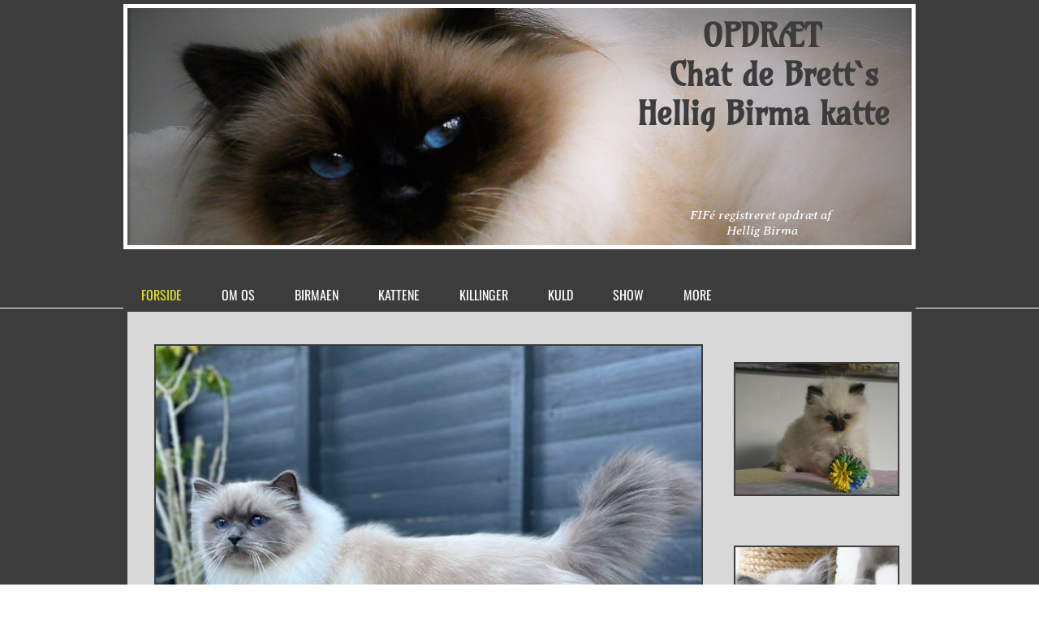

--- FILE ---
content_type: text/html
request_url: https://chatdebrett.dk/
body_size: 7335
content:
<!DOCTYPE html><html prefix="og: http://ogp.me/ns#" style="height:auto !important" lang="da"><head><meta charset="utf-8"><title>chatdebrett.dk</title><meta name="robots" content="all"><meta name="generator" content="One.com Web Editor"><meta http-equiv="Cache-Control" content="must-revalidate, max-age=0, public"><meta http-equiv="Expires" content="-1"><meta name="viewport" content="width=device-width,initial-scale=1,minimum-scale=1,maximum-scale=3,user-scalable=yes" minpagewidth="976" rendermobileview="false"><meta name="MobileOptimized" content="320"><meta name="HandheldFriendly" content="True"><meta name="format-detection" content="telephone=no"><meta property="og:type" content="website"><meta property="og:title" content="chatdebrett.dk"><meta property="og:site_name" content="chatdebrett.dk"><meta property="og:url" content="https://chatdebrett.dk/index.html"><meta name="twitter:card" content="summary"><meta name="twitter:title" content="chatdebrett.dk"><meta name="twitter:image:alt" content="chatdebrett.dk"><link rel="canonical" href="https://chatdebrett.dk/"><style>html { word-wrap: break-word; }
*, ::before, ::after { word-wrap: inherit; }
html { box-sizing: border-box; }
*, ::before, ::after { box-sizing: inherit; }
div.code { box-sizing: content-box; }
body, ul, ol, li, h1, h2, h3, h4, h5, h6, form, input, p, td, textarea { margin: 0; padding: 0; }
h1, h2, h3, h4, h5, h6 { font-size: 100%; font-weight: normal; }
ol, ul { list-style: none; }
table { border-collapse: collapse; border-spacing: 0; }
img { border: 0; }
body { -moz-osx-font-smoothing: grayscale; -webkit-font-smoothing: antialiased; }</style><style>@font-face {
    font-family: 'dropDownMenu';
    src:
    url('[data-uri]                                                                           [base64]                 aAGYBmQBmAAAAAQAAAAAAAAAAAAAAIAAAAAAAAwAAAAMAAAAcAAEAAwAAABwAAwABAAAAHAAEADgAAAAKAAgAAgACAAEAIOkB//3//wAAAAAAIOkA//3//wAB/+MXBAADAAEAAAAAAAAAAAAAAAEAAf//                                     [base64]/                                                                                                                                [base64]') format('woff');
    font-weight: normal;
    font-style: normal;
}</style><style>div[data-id='D5E33E6E-EC5F-4F44-B905-1C243D6618C5'][data-specific-kind="TEXT"] { margin: auto; }
div[data-id='4EFEF992-69F1-4F05-82D1-44305402885F'][data-specific-kind="TEXT"] { margin: auto; }
.mobileV div[data-id='83A7A365-18C8-430C-8032-AE9CDF83CAAC'] > div:first-child {border-top-width: 5px !important;
border-right-width: 5px !important;
border-bottom-width: 5px !important;
border-left-width: 5px !important;
}
 .mobileV div[data-id='E7F7E435-B8C2-439D-989F-EB93CECB89F8'] > div > div > div > video {
                    opacity: 1 !important;
                }
div[data-id='D9CDB1DC-C344-41AF-AC83-F9A5410602B9'][data-specific-kind="TEXT"] { margin: auto; }
.mobileV div[data-id='1CCBF199-9E56-4CE6-A26F-ED02DCB65830'] > div:first-child {border-top-width: 2px !important;
border-right-width: 2px !important;
border-bottom-width: 2px !important;
border-left-width: 2px !important;
}
.mobileV div[data-id='D04868FD-2738-48D2-A1C5-9C4C569B85D9'] > div:first-child {border-top-width: 5px !important;
border-right-width: 5px !important;
border-bottom-width: 5px !important;
border-left-width: 5px !important;
}
div[data-id='ED9D3187-D313-4CF0-8F03-D6CC9FA94479'][data-specific-kind="TEXT"] { margin: auto; }
div[data-id='E835A72A-7E09-4DC6-B198-18BD29BA9CF0'][data-specific-kind="TEXT"] { margin: auto; }
div[data-id='2C1C8FF5-CB31-4D28-BF0A-1B05DAFB101E'][data-specific-kind="TEXT"] { margin: auto; }
.mobileV div[data-id='2D4C0D47-CB2A-4994-8279-9D97E2B2D254'] > div:first-child {border-top-width: 2px !important;
border-right-width: 2px !important;
border-bottom-width: 2px !important;
border-left-width: 2px !important;
}
.mobileV div[data-id='D01153B0-3DA1-4EE3-9B4A-CAAC2EABF72A'] > div:first-child {border-top-width: 2px !important;
border-right-width: 2px !important;
border-bottom-width: 2px !important;
border-left-width: 2px !important;
}
.mobileV div[data-id='7FB03E07-9909-4455-9A83-A4D05E811CF8'] > div:first-child {border-top-width: 2px !important;
border-right-width: 2px !important;
border-bottom-width: 2px !important;
border-left-width: 2px !important;
}
.mobileV div[data-id='17FD0A84-1F96-4EDD-9E66-B860B691D1DC'] > div:first-child {border-top-width: 5px !important;
border-right-width: 5px !important;
border-bottom-width: 5px !important;
border-left-width: 5px !important;
} .mobileV div[data-id='17FD0A84-1F96-4EDD-9E66-B860B691D1DC'] > div > div > div > video {
                    opacity: 1 !important;
                }
div[data-id='A8CBF52E-77E3-4D0B-BD27-766009CEF9D0'][data-specific-kind="TEXT"] { margin: auto; }
.mobileV div[data-id='D1E1920B-4512-4F38-8D92-1302B01AE6A6'] > div:first-child {border-top-width: 1px !important;
border-right-width: 1px !important;
border-bottom-width: 1px !important;
border-left-width: 1px !important;
} .mobileV div[data-id='D1E1920B-4512-4F38-8D92-1302B01AE6A6'] > div > div > div > video {
                    opacity: 1 !important;
                }
 .mobileV div[data-id='83C40D1F-5D36-4F13-B6E4-F3BE57C5B73F'] > div > div > div > video {
                    opacity: 1 !important;
                }
 .mobileV div[data-id='2EE2A9A9-EBA4-483C-AE1A-965AC45BCE9C'] > div > div > div > video {
                    opacity: 1 !important;
                }</style><style>@media (max-width: 650px) { body { min-width: 'initial' } body.desktopV { min-width: 976px } }
        @media (min-width: 651px) { body { min-width: 976px } body.mobileV { min-width: initial } }</style><link rel="stylesheet" href="/onewebstatic/442bbbc14d.css"><link href="/onewebstatic/google-fonts.php?url=https%3A%2F%2Ffonts.googleapis.com%2Fcss%3Ffamily%3DAmarante%253A100%252C100italic%252C200%252C200italic%252C300%252C300italic%252C500%252C500italic%252C600%252C600italic%252C700%252C700italic%252C800%252C800italic%252C900%252C900italic%252Citalic%252Cregular&amp;subset%3Dall" rel="stylesheet"><link href="/onewebstatic/google-fonts.php?url=https%3A%2F%2Ffonts.googleapis.com%2Fcss%3Ffamily%3DAveria%2520Serif%2520Libre%253A100%252C100italic%252C200%252C200italic%252C300%252C300italic%252C500%252C500italic%252C600%252C600italic%252C700%252C700italic%252C800%252C800italic%252C900%252C900italic%252Citalic%252Cregular&amp;subset%3Dall" rel="stylesheet"><link href="/onewebstatic/google-fonts.php?url=https%3A%2F%2Ffonts.googleapis.com%2Fcss%3Ffamily%3DGentium%2520Book%2520Basic%253A100%252C100italic%252C200%252C200italic%252C300%252C300italic%252C500%252C500italic%252C600%252C600italic%252C700%252C700italic%252C800%252C800italic%252C900%252C900italic%252Citalic%252Cregular&amp;subset%3Dall" rel="stylesheet"><link href="/onewebstatic/google-fonts.php?url=https%3A%2F%2Ffonts.googleapis.com%2Fcss%3Ffamily%3DOswald%253A100%252C100italic%252C200%252C200italic%252C300%252C300italic%252C500%252C500italic%252C600%252C600italic%252C700%252C700italic%252C800%252C800italic%252C900%252C900italic%252Citalic%252Cregular&amp;subset%3Dall" rel="stylesheet"><link rel="stylesheet" href="/onewebstatic/4a4fd3c3a6.css"><style>.bodyBackground {
                            
background-image:linear-gradient(0deg, rgba(222,225,38,1) 0%, rgba(60,60,60,1) 0%);
                        }</style><script>window.WSB_PRIVACY_POLICY_PUBLISHED = true;</script><script src="/onewebstatic/e47f208c3a.js"></script><script src="/onewebstatic/f707379391.js"></script></head><body class="Preview_body__2wDzb bodyBackground" style="overflow-y:scroll;overflow-x:auto" data-attachments="{&quot;83C40D1F-5D36-4F13-B6E4-F3BE57C5B73F&quot;:[&quot;D1E1920B-4512-4F38-8D92-1302B01AE6A6&quot;],&quot;D1E1920B-4512-4F38-8D92-1302B01AE6A6&quot;:[&quot;A8CBF52E-77E3-4D0B-BD27-766009CEF9D0&quot;,&quot;17FD0A84-1F96-4EDD-9E66-B860B691D1DC&quot;,&quot;D9CDB1DC-C344-41AF-AC83-F9A5410602B9&quot;],&quot;17FD0A84-1F96-4EDD-9E66-B860B691D1DC&quot;:[&quot;D01153B0-3DA1-4EE3-9B4A-CAAC2EABF72A&quot;,&quot;2D4C0D47-CB2A-4994-8279-9D97E2B2D254&quot;,&quot;7FB03E07-9909-4455-9A83-A4D05E811CF8&quot;,&quot;2C1C8FF5-CB31-4D28-BF0A-1B05DAFB101E&quot;,&quot;E835A72A-7E09-4DC6-B198-18BD29BA9CF0&quot;,&quot;D04868FD-2738-48D2-A1C5-9C4C569B85D9&quot;,&quot;1CCBF199-9E56-4CE6-A26F-ED02DCB65830&quot;,&quot;ED9D3187-D313-4CF0-8F03-D6CC9FA94479&quot;]}"><link rel="stylesheet" href="/onewebstatic/d70ff2aae2.css"><div class="template" data-mobile-view="false"><div class="Preview_row__3Fkye row" style="width:976px"></div><div class="Preview_row__3Fkye row Preview_noSideMargin__2I-_n" style="min-height:379px;width:100%"><div data-id="E7F7E435-B8C2-439D-989F-EB93CECB89F8" data-kind="SECTION" style="width:100%;min-height:379px;left:auto;min-width:976px;margin-top:0;margin-left:0" class="Preview_componentWrapper__2i4QI"><div id="Header" data-in-template="true" data-id="E7F7E435-B8C2-439D-989F-EB93CECB89F8" data-kind="Block" data-specific-kind="SECTION" data-pin="0" data-stretch="true" class="Preview_block__16Zmu"><div class="StripPreview_backgroundComponent__3YmQM Background_backgroundComponent__3_1Ea hasChildren" style="background-color:transparent;min-height:379px;padding-bottom:0" data-width="100" data-height="379"><div class="Preview_column__1KeVx col" style="min-height:100%;width:976px;margin:0 auto"><div class="Preview_row__3Fkye row" style="min-height:307px;width:976px"><div data-id="83A7A365-18C8-430C-8032-AE9CDF83CAAC" data-kind="IMAGE" style="width:976px;min-height:302px;margin-top:5px;margin-left:0" class="Preview_componentWrapper__2i4QI"><div data-in-template="true" data-id="83A7A365-18C8-430C-8032-AE9CDF83CAAC" data-kind="Block" data-specific-kind="IMAGE" class="Preview_block__16Zmu"><div class="image-container Mobile_imageComponent__QXWk1 Mobile_cropMode__cLuJp" style="border-color:rgba(255,255,255,1);border-style:solid;border-width:5px 5px 5px 5px;background-color:transparent;background-position:top;background-size:cover;background-repeat:no-repeat;background-image:url('https://impro.usercontent.one/appid/oneComWsb/domain/chatdebrett.dk/media/chatdebrett.dk/onewebmedia/_DSC1646%20(2).JPG?etag=%224a2e9-5c87ecd9%22&amp;sourceContentType=image%2Fjpeg&amp;ignoreAspectRatio&amp;resize=1873%2B1131&amp;extract=0%2B213%2B1872%2B566&amp;quality=85');min-height:302px;height:inherit;padding-bottom:13px" data-width="976" data-height="302"><div class="Preview_column__1KeVx col" style="min-height:100%;margin-top:-5px;margin-right:-5px;margin-bottom:-5px;margin-left:-5px"><div class="Preview_row__3Fkye row" style="min-height:209px;width:976px"><div data-id="D5E33E6E-EC5F-4F44-B905-1C243D6618C5" data-kind="TEXT" style="width:315px;min-height:194px;margin-top:15px;margin-left:629px" class="Preview_componentWrapper__2i4QI"><div data-in-template="true" data-id="D5E33E6E-EC5F-4F44-B905-1C243D6618C5" data-kind="Component" data-specific-kind="TEXT" class="Preview_component__SbiKo text-align-undefined"><div data-mve-font-change="0" class="styles_contentContainer__lrPIa textnormal styles_text__3jGMu styles_invalidateHighlightAndShadows__2W3IH Black themeTextClass blackColor"><p style="text-align: center;" class="mobile-undersized-upper"><span style="font-weight: bold; font-style: normal; color: rgba(7,7,7,1); font-family: Amarante; font-size: 40px;" class="mobile-oversized">OPDRÆT</span></p>
<p style="text-align: right;" class="mobile-undersized-upper"><span style="font-weight: bold; font-style: normal; color: rgba(7,7,7,1); font-family: Amarante; font-size: 40px;" class="mobile-oversized">&nbsp;Chat de Brett`s&nbsp;</span></p>
<p style="text-align: right;" class="mobile-undersized-upper"><span style="font-weight: bold; font-style: normal; color: rgba(7,7,7,1); font-family: Amarante; font-size: 40px;" class="mobile-oversized"> Hellig Birma katte</span></p>
<p style="text-align: right;" class="mobile-undersized-upper"><br></p>
<p style="text-align: right;" class="mobile-undersized-upper"><br></p>
<p style="text-align: right;" class="mobile-undersized-upper"><br></p></div></div></div></div><div class="Preview_row__3Fkye row" style="min-height:80px;width:976px"><div data-id="4EFEF992-69F1-4F05-82D1-44305402885F" data-kind="TEXT" style="width:370px;min-height:39px;margin-top:41px;margin-left:602px" class="Preview_componentWrapper__2i4QI"><div data-in-template="true" data-id="4EFEF992-69F1-4F05-82D1-44305402885F" data-kind="Component" data-specific-kind="TEXT" class="Preview_component__SbiKo text-align-null"><div data-mve-font-change="0" class="styles_contentContainer__lrPIa textnormal styles_text__3jGMu styles_invalidateHighlightAndShadows__2W3IH Black themeTextClass"><p style="text-align: center;" class="mobile-undersized-upper"><span style="font-style: italic; font-size: 16px;">FIFé registreret opdræt af&nbsp;</span></p>
<p style="text-align: center;" class="mobile-undersized-upper"><span style="font-style: italic; font-size: 16px;">Hellig Birma</span></p></div></div></div></div><div style="clear:both"></div></div></div></div></div></div><div class="Preview_row__3Fkye row" style="min-height:72px;width:976px"><div data-id="A4537EB9-1C27-45AE-B52A-A7C51A40AE59" data-kind="MENU" style="width:976px;min-height:36px;margin-top:36px;margin-left:0" class="Preview_componentWrapper__2i4QI"><div data-in-template="true" data-id="A4537EB9-1C27-45AE-B52A-A7C51A40AE59" data-kind="Component" data-specific-kind="MENU" class="Preview_mobileHide__9T929 Preview_component__SbiKo"><div class="menu moreEnabled menuself menuhorizontal dropdown menuhorizontalleft menuverticalmiddle Black" style="width:976px;height:36px;display:none"><ul class="ThemeMenu1"><li><a class="selected level-0" href="/" aria-current="page"><span>Forside</span></a><div class="divider"></div></li><li><a class="level-0" href="/om%20os.html"><span>Om os</span></a><div class="divider"></div></li><li><a class="level-0" href="/birmaen.html"><span>Birmaen</span></a><div class="divider"></div></li><li><a class="expandable level-0" href="/kattene/" aria-haspopup="true" aria-expanded="false"><span>Kattene</span></a><ul class="ThemeMenu1"><li class="menuhidden"><a class="level-1" href="/kattene/lille%20my.html"><span>Lille My</span></a><div class="divider"></div></li><li class="menuhidden"><a class="level-1" href="/kattene/olympia.html"><span>Olympia</span></a><div class="divider"></div></li><li class="menuhidden"><a class="level-1" href="/kattene/porsche.html"><span>Porsche</span></a><div class="divider"></div></li><li class="menuhidden"><a class="level-1" href="/kattene/bobo.html"><span>Bobo</span></a></li></ul><div class="divider"></div></li><li><a class="level-0" href="/killinger-2.html"><span>Killinger</span></a><div class="divider"></div></li><li><a class="expandable level-0" href="/kuld/" aria-haspopup="true" aria-expanded="false"><span>Kuld</span></a><ul class="ThemeMenu1"><li class="menuhidden"><a class="level-1" href="/kuld/L%2520Kuld%2520side.html"><span>Kuld L side</span></a><div class="divider"></div></li><li class="menuhidden"><a class="level-1" href="/kuld/kuld%20standard%20kladde.html"><span>Klud Standard Kladde</span></a><div class="divider"></div></li><li class="menuhidden"><a class="level-1" href="/kuld/Kuld%20M%20side.html"><span>Kuld M side</span></a><div class="divider"></div></li><li class="menuhidden"><a class="level-1" href="/kuld/n%252520kuldside.html"><span>Kuld N side</span></a><div class="divider"></div></li><li class="menuhidden"><a class="level-1" href="/kuld/kuld%20o%20side.html"><span>Kuld O side</span></a><div class="divider"></div></li><li class="menuhidden"><a class="level-1" href="/kuld/kuld-p%2520side.html"><span>Kuld P side</span></a><div class="divider"></div></li><li class="menuhidden"><a class="level-1" href="/kuld/kuld-q%20side.html"><span>Kuld Q side</span></a><div class="divider"></div></li><li class="menuhidden"><a class="level-1" href="/kuld/kuld-r%20side.html"><span>Kuld R side</span></a><div class="divider"></div></li><li class="menuhidden"><a class="level-1" href="/kuld/kuld-s-side.html"><span>Kuld S side</span></a><div class="divider"></div></li><li class="menuhidden"><a class="level-1" href="/kuld/kuld-t.html"><span>Kuld T side</span></a><div class="divider"></div></li><li class="menuhidden"><a class="level-1" href="/kuld/kuld-u-side.html"><span>Kuld U side</span></a><div class="divider"></div></li><li class="menuhidden"><a class="level-1" href="/kuld/kuld-v-side.html"><span>Kuld V side</span></a><div class="divider"></div></li><li class="menuhidden"><a class="level-1" href="/kuld/kuld-w-side.html"><span>Kuld W side</span></a><div class="divider"></div></li><li class="menuhidden"><a class="level-1" href="/kuld/kuld-z-side.html"><span>Kuld Z side</span></a><div class="divider"></div></li><li class="menuhidden"><a class="level-1" href="/kuld/kuld-a2-side.html"><span>Kuld A2 side</span></a><div class="divider"></div></li><li class="menuhidden"><a class="level-1" href="/kuld/kuld-b2-side.html"><span>Kuld B2 side</span></a><div class="divider"></div></li><li class="menuhidden"><a class="level-1" href="/kuld/kuld-c2-side.html"><span>Kuld C2 side</span></a><div class="divider"></div></li><li class="menuhidden"><a class="level-1" href="/kuld/kuld-d2.html"><span>Kuld-D2 side</span></a></li></ul><div class="divider"></div></li><li><a class="expandable level-0" href="/show/" aria-haspopup="true" aria-expanded="false"><span>Show</span></a><ul class="ThemeMenu1"><li class="menuhidden"><a class="level-1" href="/show/lille%20my%20show.html"><span>Lille My Show</span></a><div class="divider"></div></li><li class="menuhidden"><a class="level-1" href="/show/olympia-1.html"><span>Olympia</span></a><div class="divider"></div></li><li class="menuhidden"><a class="level-1" href="/show/porsche.html"><span>Porsche</span></a><div class="divider"></div></li><li class="menuhidden"><a class="level-1" href="/show/bobo.html"><span>Bobo</span></a></li></ul><div class="divider"></div></li><li><a class="level-0" href="/galleri.html"><span>Galleri</span></a><div class="divider"></div></li><li><a class="level-0" href="/links.html"><span>Links</span></a><div class="divider"></div></li><li><a class="level-0" href="/bobo.html"><span>Bobo</span></a><div class="divider"></div></li><li><a class="level-0" href="/bobo-1.html"><span>Bobo</span></a><div class="divider"></div></li><li><a class="level-0" href="/kuld-d2.html"><span>Kuld-D2</span></a><div class="divider"></div></li><li><a class="expandable level-0" tabindex="0" aria-haspopup="true" aria-expanded="false"><span>More</span></a><ul class="ThemeMenu1"><li class="menuhidden"><a class="level-1" tabindex="0"><span>More child</span></a></li></ul></li></ul></div></div></div></div><div style="clear:both"></div></div></div></div></div></div><div class="Preview_row__3Fkye row Preview_noSideMargin__2I-_n" style="min-height:1366px;width:100%"><div data-id="83C40D1F-5D36-4F13-B6E4-F3BE57C5B73F" data-kind="SECTION" style="width:100%;min-height:1366px;left:auto;min-width:976px;margin-top:0;margin-left:0" class="Preview_componentWrapper__2i4QI"><div id="Section1" data-in-template="false" data-id="83C40D1F-5D36-4F13-B6E4-F3BE57C5B73F" data-kind="Block" data-specific-kind="SECTION" data-pin="0" data-stretch="true" data-bbox="{&quot;top&quot;:379,&quot;left&quot;:0,&quot;right&quot;:5000,&quot;bottom&quot;:1745}" class="Preview_block__16Zmu"><div class="StripPreview_backgroundComponent__3YmQM Background_backgroundComponent__3_1Ea hasChildren" style="background-color:transparent;min-height:1366px;padding-bottom:0" data-width="100" data-height="1366"><div class="Preview_column__1KeVx col" style="min-height:100%;width:100%;margin:0 auto"><div class="Preview_sectionFloatWrapper__1SM4p" style="width:976px"></div><div class="Preview_row__3Fkye row Preview_noSideMargin__2I-_n" style="min-height:1366px;width:100%"><div data-id="D1E1920B-4512-4F38-8D92-1302B01AE6A6" data-kind="STRIP" style="width:100%;min-height:1366px;left:auto;min-width:976px;margin-top:0;margin-left:0" class="Preview_componentWrapper__2i4QI"><div id="Strip1" data-in-template="false" data-id="D1E1920B-4512-4F38-8D92-1302B01AE6A6" data-kind="Block" data-specific-kind="STRIP" data-pin="0" data-stretch="true" data-bbox="{&quot;top&quot;:0,&quot;left&quot;:-195,&quot;right&quot;:1171,&quot;bottom&quot;:1366}" data-parent="83C40D1F-5D36-4F13-B6E4-F3BE57C5B73F" class="Preview_block__16Zmu"><div class="StripPreview_backgroundComponent__3YmQM Background_backgroundComponent__3_1Ea hasChildren" style="border-color:rgba(255,255,255,1);border-style:solid;border-width:1px 1px 1px 1px;border-top-left-radius:0px;border-top-right-radius:0px;border-bottom-right-radius:0px;border-bottom-left-radius:0px;background-clip:padding-box;min-height:1366px;padding-bottom:100px" data-width="100" data-height="1366"><div class="parallax_scrollEffectContainer__3co8j"><div class="StripPreview_bgImageContainer__MFrbA Background_bgImageContainer__AwuIx" data-opacity="true" style="background-image:linear-gradient(0deg, rgba(255,255,255,1) 0%, rgba(60,60,60,1) 0%);border-top-left-radius:0px;border-top-right-radius:0px;border-bottom-right-radius:0px;border-bottom-left-radius:0px"></div></div><div class="Preview_column__1KeVx col" style="min-height:100%;width:976px;margin:0 auto;margin-top:-1px;margin-bottom:-1px"><div class="Preview_row__3Fkye row" style="min-height:1030px;width:976px"><div data-id="17FD0A84-1F96-4EDD-9E66-B860B691D1DC" data-kind="BACKGROUND" style="width:976px;min-height:1030px;margin-top:0;margin-left:0" class="Preview_componentWrapper__2i4QI"><div data-in-template="false" data-id="17FD0A84-1F96-4EDD-9E66-B860B691D1DC" data-kind="Block" data-specific-kind="BACKGROUND" data-bbox="{&quot;top&quot;:0,&quot;left&quot;:0,&quot;right&quot;:976,&quot;bottom&quot;:1030}" data-parent="D1E1920B-4512-4F38-8D92-1302B01AE6A6" class="Preview_block__16Zmu"><div class="BackgroundPreview_backgroundComponent__3Dr5e BackgroundPreview_bgHeight__3dD2e hasChildren" style="border-color:rgba(60,60,60,1);border-style:solid;border-width:5px 5px 5px 5px;background-clip:padding-box;min-height:1030px;padding-bottom:22px" data-width="976" data-height="1030"><div class="parallax_scrollEffectContainer__3co8j"><div class="BackgroundPreview_bgImageContainer__1PsgY" data-opacity="true" style="background-image:linear-gradient(60deg, rgba(255,255,255,0.8) 90%, rgba(255,255,255,0.8) 100%)"></div></div><div class="Preview_column__1KeVx col" style="min-height:100%;margin-top:-5px;margin-right:-5px;margin-bottom:-5px;margin-left:-5px"><div class="Preview_row__3Fkye row" style="min-height:1008px;width:976px"><div class="Preview_column__1KeVx col" style="min-height:1008px;width:708px;float:left"><div class="Preview_row__3Fkye row" style="min-height:639px;width:708px"><div data-id="D04868FD-2738-48D2-A1C5-9C4C569B85D9" data-kind="IMAGE" style="width:586px;min-height:532px;margin-top:107px;margin-left:122px" class="Preview_componentWrapper__2i4QI"><div data-in-template="false" data-id="D04868FD-2738-48D2-A1C5-9C4C569B85D9" data-kind="Component" data-specific-kind="IMAGE" class="Preview_component__SbiKo"><div class="image-container Mobile_imageComponent__QXWk1 Mobile_cropMode__cLuJp has-link" style="border-color:rgba(60,60,60,1);border-style:solid;border-width:5px 5px 5px 5px;background-color:transparent;background-position:top;background-size:cover;background-repeat:no-repeat;background-image:url(/onewebstatic/11712492fd.png);min-height:532px;height:inherit" data-width="586" data-height="532"><div data-link="we-link" class="styles_defaultStyle__2KLgV" style="padding-bottom:0" target="_self" alt=""><a href="/kuld/kuld-c2-side.html" class="styles_dummyAnchorStyle__1cRWd">&nbsp;</a><div class="Preview_column__1KeVx col" style="min-height:100%;margin-top:-5px;margin-right:-5px;margin-bottom:-5px;margin-left:-5px"><div class="Preview_float__1PmYU float" style="top:-62px;left:-84px;z-index:1015"><div data-id="1CCBF199-9E56-4CE6-A26F-ED02DCB65830" data-kind="IMAGE" style="width:676px;min-height:674px" class="Preview_componentWrapper__2i4QI"><div data-in-template="false" data-id="1CCBF199-9E56-4CE6-A26F-ED02DCB65830" data-kind="Component" data-specific-kind="IMAGE" data-bbox="{&quot;top&quot;:-62,&quot;left&quot;:-84,&quot;right&quot;:592,&quot;bottom&quot;:612}" data-parent="17FD0A84-1F96-4EDD-9E66-B860B691D1DC" class="Preview_component__SbiKo"><div class="Mobile_imageComponent__QXWk1 Mobile_cropMode__cLuJp" style="border-color:rgba(60,60,60,1);border-style:solid;border-width:2px 2px 2px 2px;overflow:hidden" data-width="676" data-height="674"><a href="/kattene/bobo.html" target="_self" alt="" data-stop-propagation="true"><img loading="lazy" role="presentation" data-scalestrategy="crop" style="margin-top:-63.41399999999999px;margin-left:-211.11199999999997px;display:block;margin:0" src="https://impro.usercontent.one/appid/oneComWsb/domain/chatdebrett.dk/media/chatdebrett.dk/onewebmedia/IMG_6684.jpg?etag=%2217c00-68f79a78%22&amp;sourceContentType=image%2Fjpeg&amp;ignoreAspectRatio&amp;resize=839%2B629&amp;extract=181%2B54%2B576%2B574&amp;quality=85" srcset="https://impro.usercontent.one/appid/oneComWsb/domain/chatdebrett.dk/media/chatdebrett.dk/onewebmedia/IMG_6684.jpg?etag=%2217c00-68f79a78%22&amp;sourceContentType=image%2Fjpeg&amp;ignoreAspectRatio&amp;resize=839%2B629&amp;extract=181%2B54%2B576%2B574&amp;quality=85, https://impro.usercontent.one/appid/oneComWsb/domain/chatdebrett.dk/media/chatdebrett.dk/onewebmedia/IMG_6684.jpg?etag=%2217c00-68f79a78%22&amp;sourceContentType=image%2Fjpeg&amp;ignoreAspectRatio&amp;resize=839%2B629&amp;extract=181%2B54%2B576%2B574&amp;quality=85 2x, https://impro.usercontent.one/appid/oneComWsb/domain/chatdebrett.dk/media/chatdebrett.dk/onewebmedia/IMG_6684.jpg?etag=%2217c00-68f79a78%22&amp;sourceContentType=image%2Fjpeg&amp;ignoreAspectRatio&amp;resize=839%2B629&amp;extract=181%2B54%2B576%2B574&amp;quality=85 3x" height="670" width="672" data-width="676" data-height="674"></a></div></div></div></div><div style="clear:both"></div></div></div></div></div></div></div><div class="Preview_row__3Fkye row" style="min-height:116px;width:708px"><div data-id="ED9D3187-D313-4CF0-8F03-D6CC9FA94479" data-kind="TEXT" style="width:370px;min-height:36px;margin-top:80px;margin-left:221px" class="Preview_componentWrapper__2i4QI"><div data-in-template="false" data-id="ED9D3187-D313-4CF0-8F03-D6CC9FA94479" data-kind="Component" data-specific-kind="TEXT" class="Preview_component__SbiKo text-align-null"><div data-mve-font-change="0" class="styles_contentContainer__lrPIa textnormal styles_text__3jGMu styles_invalidateHighlightAndShadows__2W3IH White themeTextClass"><p style="text-align: center; font-size: 16px;"><span style="font-size: 16px; font-weight: bold; font-style: italic;"><a class="link1" href="/show/bobo.html">CH.KCH.JCH.Chat de Brett`s Bobo JW.</a></span></p></div></div></div></div><div class="Preview_row__3Fkye row" style="min-height:253px;width:708px"><div class="Preview_column__1KeVx col" style="min-height:253px;width:342px;float:left"><div data-id="E835A72A-7E09-4DC6-B198-18BD29BA9CF0" data-kind="TEXT" style="width:304px;min-height:18px;margin-top:235px;margin-left:38px" class="Preview_componentWrapper__2i4QI"><div data-in-template="false" data-id="E835A72A-7E09-4DC6-B198-18BD29BA9CF0" data-kind="Component" data-specific-kind="TEXT" class="Preview_component__SbiKo text-align-undefined"><div data-mve-font-change="0" class="styles_contentContainer__lrPIa textnormal styles_text__3jGMu styles_invalidateHighlightAndShadows__2W3IH White themeTextClass blackColor"><p class="mobile-undersized-upper"><span style="color: #060606; font-size: 15px; font-weight: normal; font-style: normal;" class="mobile-undersized-upper">Siden er opdateret d.21 Oktober 2025</span></p></div></div></div><div style="clear:both"></div></div><div class="Preview_column__1KeVx col" style="min-height:253px;width:292px;float:left"><div data-id="2C1C8FF5-CB31-4D28-BF0A-1B05DAFB101E" data-kind="TEXT" style="width:292px;min-height:17px;margin-top:236px;margin-left:0" class="Preview_componentWrapper__2i4QI"><div data-in-template="false" data-id="2C1C8FF5-CB31-4D28-BF0A-1B05DAFB101E" data-kind="Component" data-specific-kind="TEXT" class="Preview_component__SbiKo text-align-undefined"><div data-mve-font-change="0" class="styles_contentContainer__lrPIa textnormal styles_text__3jGMu styles_invalidateHighlightAndShadows__2W3IH White themeTextClass blackColor"><p style="text-align: center;" class="mobile-undersized-upper"><span style="font-weight: bold; color: rgba(0,0,0,1); font-family: Averia Serif Libre;">Webdesign © By Pia Hansen&nbsp;</span></p></div></div></div><div style="clear:both"></div></div><div style="clear:both"></div></div><div style="clear:both"></div></div><div class="Preview_column__1KeVx col" style="min-height:1008px;width:248px;float:left"><div class="Preview_row__3Fkye row" style="min-height:232px;width:248px"><div data-id="2D4C0D47-CB2A-4994-8279-9D97E2B2D254" data-kind="IMAGE" style="width:204px;min-height:165px;margin-top:67px;margin-left:44px" class="Preview_componentWrapper__2i4QI"><div data-in-template="false" data-id="2D4C0D47-CB2A-4994-8279-9D97E2B2D254" data-kind="Component" data-specific-kind="IMAGE" class="Preview_component__SbiKo"><div class="Mobile_imageComponent__QXWk1 Mobile_cropMode__cLuJp" style="border-color:rgba(60,60,60,1);border-style:solid;border-width:2px 2px 2px 2px;overflow:hidden" data-width="204" data-height="165"><a href="https://impro.usercontent.one/appid/oneComWsb/domain/chatdebrett.dk/media/chatdebrett.dk/onewebmedia/_DSC0323_edited5.JPG?etag=%22ecd45-5be9b004%22&amp;sourceContentType=image%2Fjpeg&amp;quality=85" alt="" caption="" rel="lightbox[oneweb] 2D4C0D47-CB2A-4994-8279-9D97E2B2D254" class="shinybox" data-dom-index="0" data-srcset="https://impro.usercontent.one/appid/oneComWsb/domain/chatdebrett.dk/media/chatdebrett.dk/onewebmedia/_DSC0323_edited5.JPG?etag=%22ecd45-5be9b004%22&amp;sourceContentType=image%2Fjpeg&amp;ignoreAspectRatio&amp;resize=1000,800&amp;quality=85 1000w, https://impro.usercontent.one/appid/oneComWsb/domain/chatdebrett.dk/media/chatdebrett.dk/onewebmedia/_DSC0323_edited5.JPG?etag=%22ecd45-5be9b004%22&amp;sourceContentType=image%2Fjpeg&amp;quality=85 1434w" data-stop-propagation="true"><img loading="lazy" role="presentation" data-scalestrategy="crop" style="margin-top:-12px;margin-left:0px;display:block;margin:0" src="https://impro.usercontent.one/appid/oneComWsb/domain/chatdebrett.dk/media/chatdebrett.dk/onewebmedia/_DSC0323_edited5.JPG?etag=%22ecd45-5be9b004%22&amp;sourceContentType=image%2Fjpeg&amp;ignoreAspectRatio&amp;resize=234%2B187&amp;extract=0%2B12%2B200%2B161&amp;quality=85" srcset="https://impro.usercontent.one/appid/oneComWsb/domain/chatdebrett.dk/media/chatdebrett.dk/onewebmedia/_DSC0323_edited5.JPG?etag=%22ecd45-5be9b004%22&amp;sourceContentType=image%2Fjpeg&amp;ignoreAspectRatio&amp;resize=234%2B187&amp;extract=0%2B12%2B200%2B161&amp;quality=85, https://impro.usercontent.one/appid/oneComWsb/domain/chatdebrett.dk/media/chatdebrett.dk/onewebmedia/_DSC0323_edited5.JPG?etag=%22ecd45-5be9b004%22&amp;sourceContentType=image%2Fjpeg&amp;ignoreAspectRatio&amp;resize=467%2B374&amp;extract=0%2B24%2B400%2B322&amp;quality=85 2x, https://impro.usercontent.one/appid/oneComWsb/domain/chatdebrett.dk/media/chatdebrett.dk/onewebmedia/_DSC0323_edited5.JPG?etag=%22ecd45-5be9b004%22&amp;sourceContentType=image%2Fjpeg&amp;ignoreAspectRatio&amp;resize=701%2B561&amp;extract=0%2B36%2B600%2B483&amp;quality=85 3x" height="161" width="200" data-width="204" data-height="165"></a></div></div></div></div><div class="Preview_row__3Fkye row" style="min-height:226px;width:248px"><div data-id="D01153B0-3DA1-4EE3-9B4A-CAAC2EABF72A" data-kind="IMAGE" style="width:204px;min-height:165px;margin-top:61px;margin-left:44px" class="Preview_componentWrapper__2i4QI"><div data-in-template="false" data-id="D01153B0-3DA1-4EE3-9B4A-CAAC2EABF72A" data-kind="Component" data-specific-kind="IMAGE" class="Preview_component__SbiKo"><div class="Mobile_imageComponent__QXWk1 Mobile_cropMode__cLuJp" style="border-color:rgba(60,60,60,1);border-style:solid;border-width:2px 2px 2px 2px;overflow:hidden" data-width="204" data-height="165"><a href="https://impro.usercontent.one/appid/oneComWsb/domain/chatdebrett.dk/media/chatdebrett.dk/onewebmedia/DSCN0061.JPG?etag=%2275e062-5f0b3784%22&amp;sourceContentType=image%2Fjpeg&amp;ignoreAspectRatio&amp;resize=2500,1875&amp;quality=85" alt="" caption="" rel="lightbox[oneweb] D01153B0-3DA1-4EE3-9B4A-CAAC2EABF72A" class="shinybox" data-dom-index="0" data-srcset="https://impro.usercontent.one/appid/oneComWsb/domain/chatdebrett.dk/media/chatdebrett.dk/onewebmedia/DSCN0061.JPG?etag=%2275e062-5f0b3784%22&amp;sourceContentType=image%2Fjpeg&amp;ignoreAspectRatio&amp;resize=1000,750&amp;quality=85 1000w, https://impro.usercontent.one/appid/oneComWsb/domain/chatdebrett.dk/media/chatdebrett.dk/onewebmedia/DSCN0061.JPG?etag=%2275e062-5f0b3784%22&amp;sourceContentType=image%2Fjpeg&amp;ignoreAspectRatio&amp;resize=1500,1125&amp;quality=85 1500w, https://impro.usercontent.one/appid/oneComWsb/domain/chatdebrett.dk/media/chatdebrett.dk/onewebmedia/DSCN0061.JPG?etag=%2275e062-5f0b3784%22&amp;sourceContentType=image%2Fjpeg&amp;ignoreAspectRatio&amp;resize=2000,1500&amp;quality=85 2000w, https://impro.usercontent.one/appid/oneComWsb/domain/chatdebrett.dk/media/chatdebrett.dk/onewebmedia/DSCN0061.JPG?etag=%2275e062-5f0b3784%22&amp;sourceContentType=image%2Fjpeg&amp;ignoreAspectRatio&amp;resize=2500,1875&amp;quality=85 2500w" data-stop-propagation="true"><img loading="lazy" role="presentation" data-scalestrategy="crop" style="margin-top:0px;margin-left:0px;display:block;margin:0" src="https://impro.usercontent.one/appid/oneComWsb/domain/chatdebrett.dk/media/chatdebrett.dk/onewebmedia/DSCN0061.JPG?etag=%2275e062-5f0b3784%22&amp;sourceContentType=image%2Fjpeg&amp;ignoreAspectRatio&amp;resize=215%2B161&amp;extract=0%2B0%2B200%2B161&amp;quality=85" srcset="https://impro.usercontent.one/appid/oneComWsb/domain/chatdebrett.dk/media/chatdebrett.dk/onewebmedia/DSCN0061.JPG?etag=%2275e062-5f0b3784%22&amp;sourceContentType=image%2Fjpeg&amp;ignoreAspectRatio&amp;resize=215%2B161&amp;extract=0%2B0%2B200%2B161&amp;quality=85, https://impro.usercontent.one/appid/oneComWsb/domain/chatdebrett.dk/media/chatdebrett.dk/onewebmedia/DSCN0061.JPG?etag=%2275e062-5f0b3784%22&amp;sourceContentType=image%2Fjpeg&amp;ignoreAspectRatio&amp;resize=429%2B322&amp;extract=0%2B0%2B400%2B322&amp;quality=85 2x, https://impro.usercontent.one/appid/oneComWsb/domain/chatdebrett.dk/media/chatdebrett.dk/onewebmedia/DSCN0061.JPG?etag=%2275e062-5f0b3784%22&amp;sourceContentType=image%2Fjpeg&amp;ignoreAspectRatio&amp;resize=644%2B483&amp;extract=0%2B0%2B600%2B483&amp;quality=85 3x" height="161" width="200" data-width="204" data-height="165"></a></div></div></div></div><div class="Preview_row__3Fkye row" style="min-height:227px;width:248px"><div data-id="7FB03E07-9909-4455-9A83-A4D05E811CF8" data-kind="IMAGE" style="width:204px;min-height:165px;margin-top:62px;margin-left:44px" class="Preview_componentWrapper__2i4QI"><div data-in-template="false" data-id="7FB03E07-9909-4455-9A83-A4D05E811CF8" data-kind="Component" data-specific-kind="IMAGE" class="Preview_component__SbiKo"><div class="Mobile_imageComponent__QXWk1 Mobile_cropMode__cLuJp" style="border-color:rgba(60,60,60,1);border-style:solid;border-width:2px 2px 2px 2px;overflow:hidden" data-width="204" data-height="165"><a href="https://impro.usercontent.one/appid/oneComWsb/domain/chatdebrett.dk/media/chatdebrett.dk/onewebmedia/DSCN0532%20(2).JPG?etag=%221d2360-5edfe6a1%22&amp;sourceContentType=image%2Fjpeg&amp;ignoreAspectRatio&amp;resize=2500,1875&amp;quality=85" alt="" caption="" rel="lightbox[oneweb] 7FB03E07-9909-4455-9A83-A4D05E811CF8" class="shinybox" data-dom-index="0" data-srcset="https://impro.usercontent.one/appid/oneComWsb/domain/chatdebrett.dk/media/chatdebrett.dk/onewebmedia/DSCN0532%20(2).JPG?etag=%221d2360-5edfe6a1%22&amp;sourceContentType=image%2Fjpeg&amp;ignoreAspectRatio&amp;resize=1000,750&amp;quality=85 1000w, https://impro.usercontent.one/appid/oneComWsb/domain/chatdebrett.dk/media/chatdebrett.dk/onewebmedia/DSCN0532%20(2).JPG?etag=%221d2360-5edfe6a1%22&amp;sourceContentType=image%2Fjpeg&amp;ignoreAspectRatio&amp;resize=1500,1125&amp;quality=85 1500w, https://impro.usercontent.one/appid/oneComWsb/domain/chatdebrett.dk/media/chatdebrett.dk/onewebmedia/DSCN0532%20(2).JPG?etag=%221d2360-5edfe6a1%22&amp;sourceContentType=image%2Fjpeg&amp;ignoreAspectRatio&amp;resize=2000,1500&amp;quality=85 2000w, https://impro.usercontent.one/appid/oneComWsb/domain/chatdebrett.dk/media/chatdebrett.dk/onewebmedia/DSCN0532%20(2).JPG?etag=%221d2360-5edfe6a1%22&amp;sourceContentType=image%2Fjpeg&amp;ignoreAspectRatio&amp;resize=2500,1875&amp;quality=85 2500w" data-stop-propagation="true"><img loading="lazy" role="presentation" data-scalestrategy="crop" style="margin-top:0px;margin-left:-14.666666666666657px;display:block;margin:0" src="https://impro.usercontent.one/appid/oneComWsb/domain/chatdebrett.dk/media/chatdebrett.dk/onewebmedia/DSCN0532%20(2).JPG?etag=%221d2360-5edfe6a1%22&amp;sourceContentType=image%2Fjpeg&amp;ignoreAspectRatio&amp;resize=215%2B161&amp;extract=14%2B0%2B200%2B161&amp;quality=85" srcset="https://impro.usercontent.one/appid/oneComWsb/domain/chatdebrett.dk/media/chatdebrett.dk/onewebmedia/DSCN0532%20(2).JPG?etag=%221d2360-5edfe6a1%22&amp;sourceContentType=image%2Fjpeg&amp;ignoreAspectRatio&amp;resize=215%2B161&amp;extract=14%2B0%2B200%2B161&amp;quality=85, https://impro.usercontent.one/appid/oneComWsb/domain/chatdebrett.dk/media/chatdebrett.dk/onewebmedia/DSCN0532%20(2).JPG?etag=%221d2360-5edfe6a1%22&amp;sourceContentType=image%2Fjpeg&amp;ignoreAspectRatio&amp;resize=429%2B322&amp;extract=29%2B0%2B400%2B322&amp;quality=85 2x, https://impro.usercontent.one/appid/oneComWsb/domain/chatdebrett.dk/media/chatdebrett.dk/onewebmedia/DSCN0532%20(2).JPG?etag=%221d2360-5edfe6a1%22&amp;sourceContentType=image%2Fjpeg&amp;ignoreAspectRatio&amp;resize=644%2B483&amp;extract=43%2B0%2B600%2B483&amp;quality=85 3x" height="161" width="200" data-width="204" data-height="165"></a></div></div></div></div><div style="clear:both"></div></div><div style="clear:both"></div></div><div class="Preview_float__1PmYU float" style="top:885px;left:752px;z-index:1017"><div data-id="D9CDB1DC-C344-41AF-AC83-F9A5410602B9" data-kind="TEXT" style="width:176px;min-height:197px" class="Preview_componentWrapper__2i4QI"><div data-in-template="false" data-id="D9CDB1DC-C344-41AF-AC83-F9A5410602B9" data-kind="Component" data-specific-kind="TEXT" data-bbox="{&quot;top&quot;:885,&quot;left&quot;:752,&quot;right&quot;:928,&quot;bottom&quot;:1082}" data-parent="D1E1920B-4512-4F38-8D92-1302B01AE6A6" class="Preview_component__SbiKo text-align-undefined"><div data-mve-font-change="0" class="styles_contentContainer__lrPIa textnormal styles_text__3jGMu styles_invalidateHighlightAndShadows__2W3IH White themeTextClass"><p style="text-align: center;" class="mobile-undersized-upper"><span style="font-weight: bold; color: rgba(7,7,7,1); text-shadow: none;"><br></span></p>
<p style="text-align: center;" class="mobile-undersized-upper"><span style="font-weight: bold; color: rgba(7,7,7,1); text-shadow: none;"><br></span></p>
<p style="text-align: center;" class="mobile-undersized-upper"><span style="font-weight: bold; color: rgba(7,7,7,1); text-shadow: none;"><br></span></p>
<p style="text-align: center;" class="mobile-undersized-upper"><span style="font-weight: bold; color: rgba(7,7,7,1); text-shadow: none;">Vi er medlem af:</span></p>
<p style="text-align: center;" class="mobile-undersized-upper"><span style="font-size: 16px; font-weight: bold;"><a class="themeunderlined link1" href="http://www.darak.dk" target="_blank" rel="noopener">Darak</a></span></p>
<p style="text-align: center;" class="mobile-undersized-upper"><span style="font-weight: bold; font-family: 'Averia Serif Libre'; font-size: 16px;"><a class="link1 themeunderlined" href="http://birma.dk" target="_blank" rel="noopener">Birmaklubben</a></span></p>
<p style="text-align: center;" class="mobile-undersized-upper"><span style="text-decoration: underline; font-weight: bold;"><span style="font-family: 'Averia Serif Libre'; font-size: 16px;"><a class="themetextlike link1" style="text-decoration: underline;" href="http://www.felisdanica.dk" target="_blank" rel="noopener">Felis danica</a></span></span></p>
<p style="text-align: center; font-size: 16px;"><span style="font-size: 16px;"><a class="link1 themeunderlined" href="http://www.felisdanica.dk"><span style="font-family: 'Averia Serif Libre';"></span></a></span><br></p>
<p style="text-align: center;" class="mobile-undersized-upper"><span style="text-decoration: underline;"><span style="font-weight: bold; color: rgba(7,7,7,1); font-family: Averia Serif Libre; text-shadow: none; font-size: 16px !important;"></span></span><br></p>
<p style="text-align: center;" class="mobile-undersized-upper"><br></p>
<p style="text-align: center;" class="mobile-undersized-upper"><span style="font-weight: bold; text-shadow: none;"><br></span></p></div></div></div></div><div style="clear:both"></div></div></div></div></div></div><div class="Preview_row__3Fkye row" style="min-height:132px;width:976px"><div data-id="A8CBF52E-77E3-4D0B-BD27-766009CEF9D0" data-kind="TEXT" style="width:1px;min-height:17px;margin-top:115px;margin-left:250px" class="Preview_componentWrapper__2i4QI"><div data-in-template="false" data-id="A8CBF52E-77E3-4D0B-BD27-766009CEF9D0" data-kind="Component" data-specific-kind="TEXT" class="Preview_component__SbiKo text-align-undefined"><div data-mve-font-change="0" class="styles_contentContainer__lrPIa textnormal styles_text__3jGMu styles_invalidateHighlightAndShadows__2W3IH Black themeTextClass"><p class="mobile-undersized-upper"><br></p></div></div></div></div><div style="clear:both"></div></div></div></div></div></div><div style="clear:both"></div></div></div></div></div></div><div class="Preview_row__3Fkye row Preview_noSideMargin__2I-_n" style="min-height:0;width:100%"><div data-id="2EE2A9A9-EBA4-483C-AE1A-965AC45BCE9C" data-kind="SECTION" style="width:100%;min-height:0;left:auto;min-width:976px;margin-top:0;margin-left:0" class="Preview_componentWrapper__2i4QI"><div id="Footer" data-in-template="true" data-id="2EE2A9A9-EBA4-483C-AE1A-965AC45BCE9C" data-kind="Block" data-specific-kind="SECTION" data-pin="0" data-stretch="true" class="Preview_block__16Zmu"><div class="StripPreview_backgroundComponent__3YmQM Background_backgroundComponent__3_1Ea" style="background-color:transparent;min-height:0;padding-bottom:0" data-width="100" data-height="0"></div></div></div></div></div><div class="publishOnlyComponents"><div data-testid="empty-cart-component"></div></div><script src="/onewebstatic/a2cf72ae9c.js"></script><script src="/onewebstatic/050fbf46bf.js"></script><script src="/onewebstatic/d8aaffab41.js"></script><script src="/onewebstatic/6499ecfb0a.js"></script><script src="/onewebstatic/a966beca17.js"></script><script src="/onewebstatic/ec51f4aac0.js"></script><script src="/onewebstatic/181b6820e7.js"></script><script src="/onewebstatic/79d2b8e633.js"></script><script src="/onewebstatic/85584fc4ce.js"></script><script src="/onewebstatic/6f88c55c84.js"></script><script src="/onewebstatic/50a91946f6.js"></script><script src="/onewebstatic/c11b17c5d2.js"></script><script src="/onewebstatic/79575a4ba3.js"></script><script src="/onewebstatic/ee9ac9c93c.js"></script><script src="/onewebstatic/db9395ae96.js"></script><script src="/onewebstatic/ac03fb8dec.js" id="mobileBackgroundLiner" data-params="{&quot;bodyBackgroundClassName&quot;:&quot;bodyBackground&quot;,&quot;linerClassName&quot;:&quot;Preview_bodyBackgroundLiner__1bYbS&quot;,&quot;scrollEffect&quot;:null}"></script><div id="tracking-scripts-container">
                    <script key="g-tag-load-lib-script">
                        
                    </script>
                    <script key="f-pixel-script">
                        
                    </script>
                    <script key="sitWit-script">
                        
                    </script>
                    <script key="kliken-script">
                        
                    </script>
                    </div><div></div></body></html>

--- FILE ---
content_type: text/css;charset=UTF-8
request_url: https://chatdebrett.dk/onewebstatic/google-fonts.php?url=https%3A%2F%2Ffonts.googleapis.com%2Fcss%3Ffamily%3DAmarante%253A100%252C100italic%252C200%252C200italic%252C300%252C300italic%252C500%252C500italic%252C600%252C600italic%252C700%252C700italic%252C800%252C800italic%252C900%252C900italic%252Citalic%252Cregular&subset%3Dall
body_size: 276
content:
/* latin-ext */
@font-face {
  font-family: 'Amarante';
  font-style: normal;
  font-weight: 400;
  src: url(/onewebstatic/google-fonts.php?url=https://fonts.gstatic.com/s/amarante/v28/xMQXuF1KTa6EvGx9bp--AXvwmA.woff2) format('woff2');
  unicode-range: U+0100-02AF, U+0304, U+0308, U+0329, U+1E00-1E9F, U+1EF2-1EFF, U+2020, U+20A0-20AB, U+20AD-20CF, U+2113, U+2C60-2C7F, U+A720-A7FF;
}
/* latin */
@font-face {
  font-family: 'Amarante';
  font-style: normal;
  font-weight: 400;
  src: url(/onewebstatic/google-fonts.php?url=https://fonts.gstatic.com/s/amarante/v28/xMQXuF1KTa6EvGx9bp-wAXs.woff2) format('woff2');
  unicode-range: U+0000-00FF, U+0131, U+0152-0153, U+02BB-02BC, U+02C6, U+02DA, U+02DC, U+0304, U+0308, U+0329, U+2000-206F, U+2074, U+20AC, U+2122, U+2191, U+2193, U+2212, U+2215, U+FEFF, U+FFFD;
}


--- FILE ---
content_type: text/css
request_url: https://chatdebrett.dk/onewebstatic/d70ff2aae2.css
body_size: 8948
content:
.THEME_DEFAULT [fill="#000000"],.THEME_DEFAULT [fill="#000"],.THEME_DEFAULT svg{fill:#3c3c3c}.THEME_DEFAULT [fill="#fff"],.THEME_DEFAULT [fill="#FFF"],.THEME_DEFAULT [fill="#ffffff"],.THEME_DEFAULT [fill="#FFFFFF"]{fill:#fff}.contactFormContainer.Accented svg{fill:#fff;stroke:#fff}.contactFormContainer.Accented .accentColor svg{fill:#656739;stroke:#656739}.contactFormContainer.Accented .mainColor svg{fill:#dee126;stroke:#dee126}.contactFormContainer.Accented .whiteColor svg{fill:#fff;stroke:#fff}.contactFormContainer.Accented .blackColor svg,.contactFormContainer.Main svg{fill:#3c3c3c;stroke:#3c3c3c}.contactFormContainer.Main .accentColor svg{fill:#656739;stroke:#656739}.contactFormContainer.Main .mainColor svg{fill:#dee126;stroke:#dee126}.contactFormContainer.Main .whiteColor svg{fill:#fff;stroke:#fff}.contactFormContainer.Main .blackColor svg,.contactFormContainer.White svg{fill:#3c3c3c;stroke:#3c3c3c}.contactFormContainer.White .accentColor svg{fill:#656739;stroke:#656739}.contactFormContainer.White .mainColor svg{fill:#dee126;stroke:#dee126}.contactFormContainer.White .whiteColor svg{fill:#fff;stroke:#fff}.contactFormContainer.White .blackColor svg{fill:#3c3c3c;stroke:#3c3c3c}.contactFormContainer.Black svg{fill:#fff;stroke:#fff}.contactFormContainer.Black .accentColor svg{fill:#656739;stroke:#656739}.contactFormContainer.Black .mainColor svg{fill:#dee126;stroke:#dee126}.contactFormContainer.Black .whiteColor svg{fill:#fff;stroke:#fff}.contactFormContainer.Black .blackColor svg{fill:#3c3c3c;stroke:#3c3c3c}.textnormal{font-family:"Averia Serif Libre",Open Sans,Helvetica Neue,Helvetica,"sans-serif";font-style:normal;font-size:14px;font-weight:400;text-decoration:none;color:#636363;letter-spacing:normal;line-height:1.2}.textnormal-ddo{font-size:14px!important}.Accented.textheading1.textheading1-ddo,.Accented.textheading2.textheading2-ddo,.Accented.textheading3.textheading3-ddo,.Accented.textnormal.textnormal-ddo,.themeTextClass.Accented .contact-form-field-container :not(a):not(input):not(textarea):not(select):not(option):not(.error):not(.oneWebCntFormFileUploadInput):not(.contact-form-upload-files-text),.themeTextClass.Accented.contactFormContainer .frc-banner>a,.themeTextClass.Accented .reviewHeader :not(a):not(input):not(textarea):not(select):not(option):not(.error):not(.oneWebCntFormFileUploadInput):not(.contact-form-upload-files-text),.themeTextClass.Accented :not(a):not(input):not(textarea):not(select):not(option):not(.error):not(.oneWebCntFormFileUploadInput):not(.contact-form-upload-files-text),.themeTextClass .themeTextClass.Accented :not(a):not(input):not(textarea):not(select):not(option):not(.error):not(.oneWebCntFormFileUploadInput):not(.contact-form-upload-files-text),div[data-kind=Component] .themeTextClass.Accented :not(a):not(input):not(textarea):not(select):not(option):not(.error):not(.oneWebCntFormFileUploadInput):not(.contact-form-upload-files-text){color:#fff!important}.themeTextClass.Accented.accentColor :not(a):not(input):not(textarea):not(select):not(option):not(.error):not(.oneWebCntFormFileUploadInput):not(.contact-form-upload-files-text),.themeTextClass.Accented .contact-form-field-container.accentColor .frc-banner>a,.themeTextClass.Accented .contact-form-field-container.accentColor :not(a):not(input):not(textarea):not(select):not(option):not(.error):not(.oneWebCntFormFileUploadInput):not(.contact-form-upload-files-text),.themeTextClass.Accented .reviewHeader.accentColor :not(a):not(input):not(textarea):not(select):not(option):not(.error):not(.oneWebCntFormFileUploadInput):not(.contact-form-upload-files-text),div[data-kind=Component] .themeTextClass.Accented.accentColor :not(a):not(input):not(textarea):not(select):not(option):not(.error):not(.oneWebCntFormFileUploadInput):not(.contact-form-upload-files-text),div[data-kind=Component] .themeTextClass.Accented .contact-form-field-container.accentColor :not(a):not(input):not(textarea):not(select):not(option):not(.error):not(.oneWebCntFormFileUploadInput):not(.contact-form-upload-files-text),div[data-kind=Component] .themeTextClass.Accented .reviewHeader.accentColor :not(a):not(input):not(textarea):not(select):not(option):not(.error):not(.oneWebCntFormFileUploadInput):not(.contact-form-upload-files-text),div[data-kind=Component] .themeTextClass.Accented :not(a):not(input):not(textarea):not(select):not(option):not(.error):not(.oneWebCntFormFileUploadInput):not(.contact-form-upload-files-text) .accentColor.contactFormResponseStatus{color:#656739!important}.themeTextClass.Accented .contact-form-field-container.mainColor .frc-banner>a,.themeTextClass.Accented .contact-form-field-container.mainColor :not(a):not(input):not(textarea):not(select):not(option):not(.error):not(.oneWebCntFormFileUploadInput):not(.contact-form-upload-files-text),.themeTextClass.Accented.mainColor :not(a):not(input):not(textarea):not(select):not(option):not(.error):not(.oneWebCntFormFileUploadInput):not(.contact-form-upload-files-text),.themeTextClass.Accented .reviewHeader.mainColor :not(a):not(input):not(textarea):not(select):not(option):not(.error):not(.oneWebCntFormFileUploadInput):not(.contact-form-upload-files-text),div[data-kind=Component] .themeTextClass.Accented .contact-form-field-container.mainColor :not(a):not(input):not(textarea):not(select):not(option):not(.error):not(.oneWebCntFormFileUploadInput):not(.contact-form-upload-files-text),div[data-kind=Component] .themeTextClass.Accented.mainColor :not(a):not(input):not(textarea):not(select):not(option):not(.error):not(.oneWebCntFormFileUploadInput):not(.contact-form-upload-files-text),div[data-kind=Component] .themeTextClass.Accented .reviewHeader.mainColor :not(a):not(input):not(textarea):not(select):not(option):not(.error):not(.oneWebCntFormFileUploadInput):not(.contact-form-upload-files-text),div[data-kind=Component] .themeTextClass.Accented :not(a):not(input):not(textarea):not(select):not(option):not(.error):not(.oneWebCntFormFileUploadInput):not(.contact-form-upload-files-text) .mainColor.contactFormResponseStatus{color:#dee126!important}.themeTextClass.Accented .contact-form-field-container.whiteColor .frc-banner>a,.themeTextClass.Accented .contact-form-field-container.whiteColor :not(a):not(input):not(textarea):not(select):not(option):not(.error):not(.oneWebCntFormFileUploadInput):not(.contact-form-upload-files-text),.themeTextClass.Accented .reviewHeader.whiteColor :not(a):not(input):not(textarea):not(select):not(option):not(.error):not(.oneWebCntFormFileUploadInput):not(.contact-form-upload-files-text),.themeTextClass.Accented.whiteColor :not(a):not(input):not(textarea):not(select):not(option):not(.error):not(.oneWebCntFormFileUploadInput):not(.contact-form-upload-files-text),div[data-kind=Component] .themeTextClass.Accented .contact-form-field-container.whiteColor :not(a):not(input):not(textarea):not(select):not(option):not(.error):not(.oneWebCntFormFileUploadInput):not(.contact-form-upload-files-text),div[data-kind=Component] .themeTextClass.Accented .reviewHeader.whiteColor :not(a):not(input):not(textarea):not(select):not(option):not(.error):not(.oneWebCntFormFileUploadInput):not(.contact-form-upload-files-text),div[data-kind=Component] .themeTextClass.Accented.whiteColor :not(a):not(input):not(textarea):not(select):not(option):not(.error):not(.oneWebCntFormFileUploadInput):not(.contact-form-upload-files-text),div[data-kind=Component] .themeTextClass.Accented :not(a):not(input):not(textarea):not(select):not(option):not(.error):not(.oneWebCntFormFileUploadInput):not(.contact-form-upload-files-text) .whiteColor.contactFormResponseStatus{color:#fff!important}.Main.textheading1.textheading1-ddo,.Main.textheading2.textheading2-ddo,.Main.textheading3.textheading3-ddo,.Main.textnormal.textnormal-ddo,.themeTextClass.Accented.blackColor :not(a):not(input):not(textarea):not(select):not(option):not(.error):not(.oneWebCntFormFileUploadInput):not(.contact-form-upload-files-text),.themeTextClass.Accented .contact-form-field-container.blackColor .frc-banner>a,.themeTextClass.Accented .contact-form-field-container.blackColor :not(a):not(input):not(textarea):not(select):not(option):not(.error):not(.oneWebCntFormFileUploadInput):not(.contact-form-upload-files-text),.themeTextClass.Accented .reviewHeader.blackColor :not(a):not(input):not(textarea):not(select):not(option):not(.error):not(.oneWebCntFormFileUploadInput):not(.contact-form-upload-files-text),.themeTextClass.Main .contact-form-field-container :not(a):not(input):not(textarea):not(select):not(option):not(.error):not(.oneWebCntFormFileUploadInput):not(.contact-form-upload-files-text),.themeTextClass.Main.contactFormContainer .frc-banner>a,.themeTextClass.Main .reviewHeader :not(a):not(input):not(textarea):not(select):not(option):not(.error):not(.oneWebCntFormFileUploadInput):not(.contact-form-upload-files-text),.themeTextClass.Main :not(a):not(input):not(textarea):not(select):not(option):not(.error):not(.oneWebCntFormFileUploadInput):not(.contact-form-upload-files-text),.themeTextClass .themeTextClass.Main :not(a):not(input):not(textarea):not(select):not(option):not(.error):not(.oneWebCntFormFileUploadInput):not(.contact-form-upload-files-text),div[data-kind=Component] .themeTextClass.Accented.blackColor :not(a):not(input):not(textarea):not(select):not(option):not(.error):not(.oneWebCntFormFileUploadInput):not(.contact-form-upload-files-text),div[data-kind=Component] .themeTextClass.Accented .contact-form-field-container.blackColor :not(a):not(input):not(textarea):not(select):not(option):not(.error):not(.oneWebCntFormFileUploadInput):not(.contact-form-upload-files-text),div[data-kind=Component] .themeTextClass.Accented .reviewHeader.blackColor :not(a):not(input):not(textarea):not(select):not(option):not(.error):not(.oneWebCntFormFileUploadInput):not(.contact-form-upload-files-text),div[data-kind=Component] .themeTextClass.Accented :not(a):not(input):not(textarea):not(select):not(option):not(.error):not(.oneWebCntFormFileUploadInput):not(.contact-form-upload-files-text) .blackColor.contactFormResponseStatus,div[data-kind=Component] .themeTextClass.Main :not(a):not(input):not(textarea):not(select):not(option):not(.error):not(.oneWebCntFormFileUploadInput):not(.contact-form-upload-files-text){color:#3c3c3c!important}.themeTextClass.Main.accentColor :not(a):not(input):not(textarea):not(select):not(option):not(.error):not(.oneWebCntFormFileUploadInput):not(.contact-form-upload-files-text),.themeTextClass.Main .contact-form-field-container.accentColor .frc-banner>a,.themeTextClass.Main .contact-form-field-container.accentColor :not(a):not(input):not(textarea):not(select):not(option):not(.error):not(.oneWebCntFormFileUploadInput):not(.contact-form-upload-files-text),.themeTextClass.Main .reviewHeader.accentColor :not(a):not(input):not(textarea):not(select):not(option):not(.error):not(.oneWebCntFormFileUploadInput):not(.contact-form-upload-files-text),div[data-kind=Component] .themeTextClass.Main.accentColor :not(a):not(input):not(textarea):not(select):not(option):not(.error):not(.oneWebCntFormFileUploadInput):not(.contact-form-upload-files-text),div[data-kind=Component] .themeTextClass.Main .contact-form-field-container.accentColor :not(a):not(input):not(textarea):not(select):not(option):not(.error):not(.oneWebCntFormFileUploadInput):not(.contact-form-upload-files-text),div[data-kind=Component] .themeTextClass.Main .reviewHeader.accentColor :not(a):not(input):not(textarea):not(select):not(option):not(.error):not(.oneWebCntFormFileUploadInput):not(.contact-form-upload-files-text),div[data-kind=Component] .themeTextClass.Main :not(a):not(input):not(textarea):not(select):not(option):not(.error):not(.oneWebCntFormFileUploadInput):not(.contact-form-upload-files-text) .accentColor.contactFormResponseStatus{color:#656739!important}.themeTextClass.Main .contact-form-field-container.mainColor .frc-banner>a,.themeTextClass.Main .contact-form-field-container.mainColor :not(a):not(input):not(textarea):not(select):not(option):not(.error):not(.oneWebCntFormFileUploadInput):not(.contact-form-upload-files-text),.themeTextClass.Main.mainColor :not(a):not(input):not(textarea):not(select):not(option):not(.error):not(.oneWebCntFormFileUploadInput):not(.contact-form-upload-files-text),.themeTextClass.Main .reviewHeader.mainColor :not(a):not(input):not(textarea):not(select):not(option):not(.error):not(.oneWebCntFormFileUploadInput):not(.contact-form-upload-files-text),div[data-kind=Component] .themeTextClass.Main .contact-form-field-container.mainColor :not(a):not(input):not(textarea):not(select):not(option):not(.error):not(.oneWebCntFormFileUploadInput):not(.contact-form-upload-files-text),div[data-kind=Component] .themeTextClass.Main.mainColor :not(a):not(input):not(textarea):not(select):not(option):not(.error):not(.oneWebCntFormFileUploadInput):not(.contact-form-upload-files-text),div[data-kind=Component] .themeTextClass.Main .reviewHeader.mainColor :not(a):not(input):not(textarea):not(select):not(option):not(.error):not(.oneWebCntFormFileUploadInput):not(.contact-form-upload-files-text),div[data-kind=Component] .themeTextClass.Main :not(a):not(input):not(textarea):not(select):not(option):not(.error):not(.oneWebCntFormFileUploadInput):not(.contact-form-upload-files-text) .mainColor.contactFormResponseStatus{color:#dee126!important}.themeTextClass.Main .contact-form-field-container.whiteColor .frc-banner>a,.themeTextClass.Main .contact-form-field-container.whiteColor :not(a):not(input):not(textarea):not(select):not(option):not(.error):not(.oneWebCntFormFileUploadInput):not(.contact-form-upload-files-text),.themeTextClass.Main .reviewHeader.whiteColor :not(a):not(input):not(textarea):not(select):not(option):not(.error):not(.oneWebCntFormFileUploadInput):not(.contact-form-upload-files-text),.themeTextClass.Main.whiteColor :not(a):not(input):not(textarea):not(select):not(option):not(.error):not(.oneWebCntFormFileUploadInput):not(.contact-form-upload-files-text),div[data-kind=Component] .themeTextClass.Main .contact-form-field-container.whiteColor :not(a):not(input):not(textarea):not(select):not(option):not(.error):not(.oneWebCntFormFileUploadInput):not(.contact-form-upload-files-text),div[data-kind=Component] .themeTextClass.Main .reviewHeader.whiteColor :not(a):not(input):not(textarea):not(select):not(option):not(.error):not(.oneWebCntFormFileUploadInput):not(.contact-form-upload-files-text),div[data-kind=Component] .themeTextClass.Main.whiteColor :not(a):not(input):not(textarea):not(select):not(option):not(.error):not(.oneWebCntFormFileUploadInput):not(.contact-form-upload-files-text),div[data-kind=Component] .themeTextClass.Main :not(a):not(input):not(textarea):not(select):not(option):not(.error):not(.oneWebCntFormFileUploadInput):not(.contact-form-upload-files-text) .whiteColor.contactFormResponseStatus{color:#fff!important}.themeTextClass.Main.blackColor :not(a):not(input):not(textarea):not(select):not(option):not(.error):not(.oneWebCntFormFileUploadInput):not(.contact-form-upload-files-text),.themeTextClass.Main .contact-form-field-container.blackColor .frc-banner>a,.themeTextClass.Main .contact-form-field-container.blackColor :not(a):not(input):not(textarea):not(select):not(option):not(.error):not(.oneWebCntFormFileUploadInput):not(.contact-form-upload-files-text),.themeTextClass.Main .reviewHeader.blackColor :not(a):not(input):not(textarea):not(select):not(option):not(.error):not(.oneWebCntFormFileUploadInput):not(.contact-form-upload-files-text),.themeTextClass .themeTextClass.White :not(a):not(input):not(textarea):not(select):not(option):not(.error):not(.oneWebCntFormFileUploadInput):not(.contact-form-upload-files-text),.themeTextClass.White .contact-form-field-container :not(a):not(input):not(textarea):not(select):not(option):not(.error):not(.oneWebCntFormFileUploadInput):not(.contact-form-upload-files-text),.themeTextClass.White.contactFormContainer .frc-banner>a,.themeTextClass.White .reviewHeader :not(a):not(input):not(textarea):not(select):not(option):not(.error):not(.oneWebCntFormFileUploadInput):not(.contact-form-upload-files-text),.themeTextClass.White :not(a):not(input):not(textarea):not(select):not(option):not(.error):not(.oneWebCntFormFileUploadInput):not(.contact-form-upload-files-text),.White.textheading1.textheading1-ddo,.White.textheading2.textheading2-ddo,.White.textheading3.textheading3-ddo,.White.textnormal.textnormal-ddo,div[data-kind=Component] .themeTextClass.Main.blackColor :not(a):not(input):not(textarea):not(select):not(option):not(.error):not(.oneWebCntFormFileUploadInput):not(.contact-form-upload-files-text),div[data-kind=Component] .themeTextClass.Main .contact-form-field-container.blackColor :not(a):not(input):not(textarea):not(select):not(option):not(.error):not(.oneWebCntFormFileUploadInput):not(.contact-form-upload-files-text),div[data-kind=Component] .themeTextClass.Main .reviewHeader.blackColor :not(a):not(input):not(textarea):not(select):not(option):not(.error):not(.oneWebCntFormFileUploadInput):not(.contact-form-upload-files-text),div[data-kind=Component] .themeTextClass.Main :not(a):not(input):not(textarea):not(select):not(option):not(.error):not(.oneWebCntFormFileUploadInput):not(.contact-form-upload-files-text) .blackColor.contactFormResponseStatus,div[data-kind=Component] .themeTextClass.White :not(a):not(input):not(textarea):not(select):not(option):not(.error):not(.oneWebCntFormFileUploadInput):not(.contact-form-upload-files-text){color:#3c3c3c!important}.themeTextClass.White.accentColor :not(a):not(input):not(textarea):not(select):not(option):not(.error):not(.oneWebCntFormFileUploadInput):not(.contact-form-upload-files-text),.themeTextClass.White .contact-form-field-container.accentColor .frc-banner>a,.themeTextClass.White .contact-form-field-container.accentColor :not(a):not(input):not(textarea):not(select):not(option):not(.error):not(.oneWebCntFormFileUploadInput):not(.contact-form-upload-files-text),.themeTextClass.White .reviewHeader.accentColor :not(a):not(input):not(textarea):not(select):not(option):not(.error):not(.oneWebCntFormFileUploadInput):not(.contact-form-upload-files-text),div[data-kind=Component] .themeTextClass.White.accentColor :not(a):not(input):not(textarea):not(select):not(option):not(.error):not(.oneWebCntFormFileUploadInput):not(.contact-form-upload-files-text),div[data-kind=Component] .themeTextClass.White .contact-form-field-container.accentColor :not(a):not(input):not(textarea):not(select):not(option):not(.error):not(.oneWebCntFormFileUploadInput):not(.contact-form-upload-files-text),div[data-kind=Component] .themeTextClass.White .reviewHeader.accentColor :not(a):not(input):not(textarea):not(select):not(option):not(.error):not(.oneWebCntFormFileUploadInput):not(.contact-form-upload-files-text),div[data-kind=Component] .themeTextClass.White :not(a):not(input):not(textarea):not(select):not(option):not(.error):not(.oneWebCntFormFileUploadInput):not(.contact-form-upload-files-text) .accentColor.contactFormResponseStatus{color:#656739!important}.themeTextClass.White .contact-form-field-container.mainColor .frc-banner>a,.themeTextClass.White .contact-form-field-container.mainColor :not(a):not(input):not(textarea):not(select):not(option):not(.error):not(.oneWebCntFormFileUploadInput):not(.contact-form-upload-files-text),.themeTextClass.White.mainColor :not(a):not(input):not(textarea):not(select):not(option):not(.error):not(.oneWebCntFormFileUploadInput):not(.contact-form-upload-files-text),.themeTextClass.White .reviewHeader.mainColor :not(a):not(input):not(textarea):not(select):not(option):not(.error):not(.oneWebCntFormFileUploadInput):not(.contact-form-upload-files-text),div[data-kind=Component] .themeTextClass.White .contact-form-field-container.mainColor :not(a):not(input):not(textarea):not(select):not(option):not(.error):not(.oneWebCntFormFileUploadInput):not(.contact-form-upload-files-text),div[data-kind=Component] .themeTextClass.White.mainColor :not(a):not(input):not(textarea):not(select):not(option):not(.error):not(.oneWebCntFormFileUploadInput):not(.contact-form-upload-files-text),div[data-kind=Component] .themeTextClass.White .reviewHeader.mainColor :not(a):not(input):not(textarea):not(select):not(option):not(.error):not(.oneWebCntFormFileUploadInput):not(.contact-form-upload-files-text),div[data-kind=Component] .themeTextClass.White :not(a):not(input):not(textarea):not(select):not(option):not(.error):not(.oneWebCntFormFileUploadInput):not(.contact-form-upload-files-text) .mainColor.contactFormResponseStatus{color:#dee126!important}.themeTextClass.White .contact-form-field-container.whiteColor .frc-banner>a,.themeTextClass.White .contact-form-field-container.whiteColor :not(a):not(input):not(textarea):not(select):not(option):not(.error):not(.oneWebCntFormFileUploadInput):not(.contact-form-upload-files-text),.themeTextClass.White .reviewHeader.whiteColor :not(a):not(input):not(textarea):not(select):not(option):not(.error):not(.oneWebCntFormFileUploadInput):not(.contact-form-upload-files-text),.themeTextClass.White.whiteColor :not(a):not(input):not(textarea):not(select):not(option):not(.error):not(.oneWebCntFormFileUploadInput):not(.contact-form-upload-files-text),div[data-kind=Component] .themeTextClass.White .contact-form-field-container.whiteColor :not(a):not(input):not(textarea):not(select):not(option):not(.error):not(.oneWebCntFormFileUploadInput):not(.contact-form-upload-files-text),div[data-kind=Component] .themeTextClass.White .reviewHeader.whiteColor :not(a):not(input):not(textarea):not(select):not(option):not(.error):not(.oneWebCntFormFileUploadInput):not(.contact-form-upload-files-text),div[data-kind=Component] .themeTextClass.White.whiteColor :not(a):not(input):not(textarea):not(select):not(option):not(.error):not(.oneWebCntFormFileUploadInput):not(.contact-form-upload-files-text),div[data-kind=Component] .themeTextClass.White :not(a):not(input):not(textarea):not(select):not(option):not(.error):not(.oneWebCntFormFileUploadInput):not(.contact-form-upload-files-text) .whiteColor.contactFormResponseStatus{color:#fff!important}.themeTextClass.White.blackColor :not(a):not(input):not(textarea):not(select):not(option):not(.error):not(.oneWebCntFormFileUploadInput):not(.contact-form-upload-files-text),.themeTextClass.White .contact-form-field-container.blackColor .frc-banner>a,.themeTextClass.White .contact-form-field-container.blackColor :not(a):not(input):not(textarea):not(select):not(option):not(.error):not(.oneWebCntFormFileUploadInput):not(.contact-form-upload-files-text),.themeTextClass.White .reviewHeader.blackColor :not(a):not(input):not(textarea):not(select):not(option):not(.error):not(.oneWebCntFormFileUploadInput):not(.contact-form-upload-files-text),div[data-kind=Component] .themeTextClass.White.blackColor :not(a):not(input):not(textarea):not(select):not(option):not(.error):not(.oneWebCntFormFileUploadInput):not(.contact-form-upload-files-text),div[data-kind=Component] .themeTextClass.White .contact-form-field-container.blackColor :not(a):not(input):not(textarea):not(select):not(option):not(.error):not(.oneWebCntFormFileUploadInput):not(.contact-form-upload-files-text),div[data-kind=Component] .themeTextClass.White .reviewHeader.blackColor :not(a):not(input):not(textarea):not(select):not(option):not(.error):not(.oneWebCntFormFileUploadInput):not(.contact-form-upload-files-text),div[data-kind=Component] .themeTextClass.White :not(a):not(input):not(textarea):not(select):not(option):not(.error):not(.oneWebCntFormFileUploadInput):not(.contact-form-upload-files-text) .blackColor.contactFormResponseStatus{color:#3c3c3c!important}.Black.textheading1.textheading1-ddo,.Black.textheading2.textheading2-ddo,.Black.textheading3.textheading3-ddo,.Black.textnormal.textnormal-ddo,.themeTextClass.Black .contact-form-field-container :not(a):not(input):not(textarea):not(select):not(option):not(.error):not(.oneWebCntFormFileUploadInput):not(.contact-form-upload-files-text),.themeTextClass.Black.contactFormContainer .frc-banner>a,.themeTextClass.Black .reviewHeader :not(a):not(input):not(textarea):not(select):not(option):not(.error):not(.oneWebCntFormFileUploadInput):not(.contact-form-upload-files-text),.themeTextClass.Black :not(a):not(input):not(textarea):not(select):not(option):not(.error):not(.oneWebCntFormFileUploadInput):not(.contact-form-upload-files-text),.themeTextClass .themeTextClass.Black :not(a):not(input):not(textarea):not(select):not(option):not(.error):not(.oneWebCntFormFileUploadInput):not(.contact-form-upload-files-text),div[data-kind=Component] .themeTextClass.Black :not(a):not(input):not(textarea):not(select):not(option):not(.error):not(.oneWebCntFormFileUploadInput):not(.contact-form-upload-files-text){color:#fff!important}.themeTextClass.Black.accentColor :not(a):not(input):not(textarea):not(select):not(option):not(.error):not(.oneWebCntFormFileUploadInput):not(.contact-form-upload-files-text),.themeTextClass.Black .contact-form-field-container.accentColor .frc-banner>a,.themeTextClass.Black .contact-form-field-container.accentColor :not(a):not(input):not(textarea):not(select):not(option):not(.error):not(.oneWebCntFormFileUploadInput):not(.contact-form-upload-files-text),.themeTextClass.Black .reviewHeader.accentColor :not(a):not(input):not(textarea):not(select):not(option):not(.error):not(.oneWebCntFormFileUploadInput):not(.contact-form-upload-files-text),div[data-kind=Component] .themeTextClass.Black.accentColor :not(a):not(input):not(textarea):not(select):not(option):not(.error):not(.oneWebCntFormFileUploadInput):not(.contact-form-upload-files-text),div[data-kind=Component] .themeTextClass.Black .contact-form-field-container.accentColor :not(a):not(input):not(textarea):not(select):not(option):not(.error):not(.oneWebCntFormFileUploadInput):not(.contact-form-upload-files-text),div[data-kind=Component] .themeTextClass.Black .reviewHeader.accentColor :not(a):not(input):not(textarea):not(select):not(option):not(.error):not(.oneWebCntFormFileUploadInput):not(.contact-form-upload-files-text),div[data-kind=Component] .themeTextClass.Black :not(a):not(input):not(textarea):not(select):not(option):not(.error):not(.oneWebCntFormFileUploadInput):not(.contact-form-upload-files-text) .accentColor.contactFormResponseStatus{color:#656739!important}.themeTextClass.Black .contact-form-field-container.mainColor .frc-banner>a,.themeTextClass.Black .contact-form-field-container.mainColor :not(a):not(input):not(textarea):not(select):not(option):not(.error):not(.oneWebCntFormFileUploadInput):not(.contact-form-upload-files-text),.themeTextClass.Black.mainColor :not(a):not(input):not(textarea):not(select):not(option):not(.error):not(.oneWebCntFormFileUploadInput):not(.contact-form-upload-files-text),.themeTextClass.Black .reviewHeader.mainColor :not(a):not(input):not(textarea):not(select):not(option):not(.error):not(.oneWebCntFormFileUploadInput):not(.contact-form-upload-files-text),div[data-kind=Component] .themeTextClass.Black .contact-form-field-container.mainColor :not(a):not(input):not(textarea):not(select):not(option):not(.error):not(.oneWebCntFormFileUploadInput):not(.contact-form-upload-files-text),div[data-kind=Component] .themeTextClass.Black.mainColor :not(a):not(input):not(textarea):not(select):not(option):not(.error):not(.oneWebCntFormFileUploadInput):not(.contact-form-upload-files-text),div[data-kind=Component] .themeTextClass.Black .reviewHeader.mainColor :not(a):not(input):not(textarea):not(select):not(option):not(.error):not(.oneWebCntFormFileUploadInput):not(.contact-form-upload-files-text),div[data-kind=Component] .themeTextClass.Black :not(a):not(input):not(textarea):not(select):not(option):not(.error):not(.oneWebCntFormFileUploadInput):not(.contact-form-upload-files-text) .mainColor.contactFormResponseStatus{color:#dee126!important}.themeTextClass.Black .contact-form-field-container.whiteColor .frc-banner>a,.themeTextClass.Black .contact-form-field-container.whiteColor :not(a):not(input):not(textarea):not(select):not(option):not(.error):not(.oneWebCntFormFileUploadInput):not(.contact-form-upload-files-text),.themeTextClass.Black .reviewHeader.whiteColor :not(a):not(input):not(textarea):not(select):not(option):not(.error):not(.oneWebCntFormFileUploadInput):not(.contact-form-upload-files-text),.themeTextClass.Black.whiteColor :not(a):not(input):not(textarea):not(select):not(option):not(.error):not(.oneWebCntFormFileUploadInput):not(.contact-form-upload-files-text),div[data-kind=Component] .themeTextClass.Black .contact-form-field-container.whiteColor :not(a):not(input):not(textarea):not(select):not(option):not(.error):not(.oneWebCntFormFileUploadInput):not(.contact-form-upload-files-text),div[data-kind=Component] .themeTextClass.Black .reviewHeader.whiteColor :not(a):not(input):not(textarea):not(select):not(option):not(.error):not(.oneWebCntFormFileUploadInput):not(.contact-form-upload-files-text),div[data-kind=Component] .themeTextClass.Black.whiteColor :not(a):not(input):not(textarea):not(select):not(option):not(.error):not(.oneWebCntFormFileUploadInput):not(.contact-form-upload-files-text),div[data-kind=Component] .themeTextClass.Black :not(a):not(input):not(textarea):not(select):not(option):not(.error):not(.oneWebCntFormFileUploadInput):not(.contact-form-upload-files-text) .whiteColor.contactFormResponseStatus{color:#fff!important}.themeTextClass.Black.blackColor :not(a):not(input):not(textarea):not(select):not(option):not(.error):not(.oneWebCntFormFileUploadInput):not(.contact-form-upload-files-text),.themeTextClass.Black .contact-form-field-container.blackColor .frc-banner>a,.themeTextClass.Black .contact-form-field-container.blackColor :not(a):not(input):not(textarea):not(select):not(option):not(.error):not(.oneWebCntFormFileUploadInput):not(.contact-form-upload-files-text),.themeTextClass.Black .reviewHeader.blackColor :not(a):not(input):not(textarea):not(select):not(option):not(.error):not(.oneWebCntFormFileUploadInput):not(.contact-form-upload-files-text),div[data-kind=Component] .themeTextClass.Black.blackColor :not(a):not(input):not(textarea):not(select):not(option):not(.error):not(.oneWebCntFormFileUploadInput):not(.contact-form-upload-files-text),div[data-kind=Component] .themeTextClass.Black .contact-form-field-container.blackColor :not(a):not(input):not(textarea):not(select):not(option):not(.error):not(.oneWebCntFormFileUploadInput):not(.contact-form-upload-files-text),div[data-kind=Component] .themeTextClass.Black .reviewHeader.blackColor :not(a):not(input):not(textarea):not(select):not(option):not(.error):not(.oneWebCntFormFileUploadInput):not(.contact-form-upload-files-text),div[data-kind=Component] .themeTextClass.Black :not(a):not(input):not(textarea):not(select):not(option):not(.error):not(.oneWebCntFormFileUploadInput):not(.contact-form-upload-files-text) .blackColor.contactFormResponseStatus{color:#3c3c3c!important}.textheading1{font-family:"Averia Serif Libre",Open Sans,Helvetica Neue,Helvetica,"sans-serif";font-style:normal;font-size:72px;font-weight:400;text-decoration:none;color:#282828;letter-spacing:normal;line-height:1.2}.textheading1-ddo{font-size:20px!important}.textheading2{font-family:"Averia Serif Libre",Open Sans,Helvetica Neue,Helvetica,"sans-serif";font-style:normal;font-size:30px;font-weight:400;text-decoration:none;color:#0072bc;letter-spacing:normal;line-height:1.2}.textheading2-ddo{font-size:20px!important}.textheading3{font-family:Gentium Book Basic,Open Sans,Helvetica Neue,Helvetica,"sans-serif";font-style:normal;font-size:24px;font-weight:400;text-decoration:none;color:#000;letter-spacing:normal;line-height:1.2}.textheading3-ddo{font-size:20px!important}.link1{text-decoration:none!important;text-shadow:none!important;background-color:unset!important}.link1-hover,.link1:hover{color:#555;text-decoration:none}ul.menu1 div.divider{padding:0 0 0 5px;border-style:none;border-width:0}ul.menu1>li>a{padding:8px 22px 7px;background-image:url(https://chatdebrett.dk/onewebmedia/birma-ansigt.jpg?etag=%22179a6-56e46257%22&sourceContentType=image%2Fjpeg);background-repeat:repeat;background-position:0 0;background-size:auto;background-attachment:scroll;color:#282828}ul.menu1>li>a,ul.menu1>li>a:hover{border-style:none;border-width:0;border-top-left-radius:5px;border-top-right-radius:5px;border-bottom-right-radius:5px;border-bottom-left-radius:5px;font-size:16px;font-weight:400;font-style:normal;text-decoration:none;font-family:Oswald,Open Sans,Helvetica Neue,Helvetica,"sans-serif";text-transform:uppercase;text-align:left}ul.menu1>li>a:hover{color:#fff}ul.menu1>li>a.expandable{padding:8px 22px 7px;border-style:none;border-width:0;background-image:url(https://chatdebrett.dk/onewebmedia/birma-ansigt.jpg?etag=%22179a6-56e46257%22&sourceContentType=image%2Fjpeg);background-repeat:repeat;background-position:0 0;background-size:auto;background-attachment:scroll;font-size:16px;font-weight:400;font-style:normal;text-decoration:none;font-family:Oswald,Open Sans,Helvetica Neue,Helvetica,"sans-serif";text-transform:uppercase;text-align:left}ul.menu1>li>a.expandable:hover{border-style:none;border-width:0;border-top-left-radius:5px;border-top-right-radius:5px;border-bottom-right-radius:5px;border-bottom-left-radius:5px}ul.menu1>li>a.expandable:hover,ul.menu1>li>a.expanded{color:#fff;font-size:16px;font-weight:400;font-style:normal;text-decoration:none;font-family:Oswald,Open Sans,Helvetica Neue,Helvetica,"sans-serif";text-transform:uppercase;text-align:left}ul.menu1>li>a.expanded{padding:8px 22px 7px;border-style:none;border-width:0;background-image:url(https://chatdebrett.dk/onewebmedia/%C3%B8jne.jpg?etag=%22ae56-56e462cb%22&sourceContentType=image%2Fjpeg);background-repeat:repeat;background-position:50% 50%;background-size:cover;background-attachment:scroll}ul.menu1>li>a.expanded:hover{color:#fff;font-size:16px;font-weight:400;font-style:normal;text-decoration:none;font-family:Oswald,Open Sans,Helvetica Neue,Helvetica,"sans-serif";text-transform:uppercase;text-align:left}.menu ul.menu1>li>a.expanded,ul.menu1>li>a.expanded:hover{border-style:none;border-width:0;border-top-left-radius:5px;border-top-right-radius:5px;border-bottom-right-radius:5px;border-bottom-left-radius:5px}ul.menu1>li>a.selected{background-image:url(https://chatdebrett.dk/onewebmedia/%C3%B8jne.jpg?etag=%22ae56-56e462cb%22&sourceContentType=image%2Fjpeg);background-repeat:repeat;background-position:50% 50%;background-size:cover;background-attachment:scroll}ul.menu1>li>a.selected,ul.menu1>li>a.selected:hover{border-style:none;border-width:0;border-top-left-radius:5px;border-top-right-radius:5px;border-bottom-right-radius:5px;border-bottom-left-radius:5px}.dropdown ul.menu1>li>a.expanded,ul.menu1>li>a.selected,ul.menu1>li>a.selected:hover{color:#fff;font-size:16px;font-weight:400;font-style:normal;text-decoration:none;font-family:Oswald,Open Sans,Helvetica Neue,Helvetica,"sans-serif";text-transform:uppercase;text-align:left}ul.menu1>li>a.selected.expandable{background-image:url(https://chatdebrett.dk/onewebmedia/%C3%B8jne.jpg?etag=%22ae56-56e462cb%22&sourceContentType=image%2Fjpeg),url(https://chatdebrett.dk/onewebmedia/birma-ansigt.jpg?etag=%22179a6-56e46257%22&sourceContentType=image%2Fjpeg);background-position:50% 50%,0 0;background-size:cover,auto}ul.menu1>li>a.selected.expandable,ul.menu1>li>a.selected.expanded{background-repeat:repeat,repeat;background-attachment:scroll,scroll}ul.menu1>li>a.selected.expanded{background-image:url(https://chatdebrett.dk/onewebmedia/%C3%B8jne.jpg?etag=%22ae56-56e462cb%22&sourceContentType=image%2Fjpeg),url(https://chatdebrett.dk/onewebmedia/%C3%B8jne.jpg?etag=%22ae56-56e462cb%22&sourceContentType=image%2Fjpeg);background-position:50% 50%,50% 50%;background-size:cover,cover}.menu1{padding:0 0 3px;border-style:none;border-width:0}.menuhorizontal.horizontalalignfit ul.menu1 li:not(:last-child) a.level-0{width:-webkit-calc(100% - 4px)!important;width:-moz-calc(100% - 4px)!important;width:calc(100% - 4px)!important;margin-right:4px}.dropdown ul.menu1>li ul{width:200px}.tree ul.menu1 .level-1 span{padding-left:40px}.tree ul.menu1 .level-2 span{padding-left:80px}.tree ul.menu1 .level-3 span{padding-left:120px}.tree ul.menu1 .level-4 span{padding-left:160px}.tree ul.menu1 .level-5 span{padding-left:200px}.tree ul.menu1 .level-6 span{padding-left:240px}.tree ul.menu1 .level-7 span{padding-left:280px}.tree ul.menu1 .level-8 span{padding-left:320px}.tree ul.menu1 .level-9 span{padding-left:360px}.tree ul.menu1 .level-10 span{padding-left:400px}.Menu_hackAnchor__3BgIy ul.menu1>li:last-child>a{border-style:none;border-width:0;border-top-left-radius:5px;border-top-right-radius:5px;border-bottom-right-radius:5px;border-bottom-left-radius:5px}.Menu_hackAnchor__3BgIy ul.menu1>li:last-child>a,.Menu_hackAnchor__3BgIy ul.menu1>li:nth-last-child(2)>a{padding:8px 22px 7px;color:#fff;font-size:16px;font-weight:400;font-style:normal;text-decoration:none;font-family:Oswald,Open Sans,Helvetica Neue,Helvetica,"sans-serif";text-transform:uppercase;text-align:left}.Menu_hackAnchor__3BgIy ul.menu1>li:nth-last-child(2)>a{border-style:none;border-width:0;background-image:url(https://chatdebrett.dk/onewebmedia/%C3%B8jne.jpg?etag=%22ae56-56e462cb%22&sourceContentType=image%2Fjpeg);background-repeat:repeat;background-position:50% 50%;background-size:cover;background-attachment:scroll}.Menu_hackAnchor__3BgIy ul.menu1>li:nth-last-child(2)>a:hover{border-style:none;border-width:0;border-top-left-radius:5px;border-top-right-radius:5px;border-bottom-right-radius:5px;border-bottom-left-radius:5px;color:#fff;font-size:16px;font-weight:400;font-style:normal;text-decoration:none;font-family:Oswald,Open Sans,Helvetica Neue,Helvetica,"sans-serif";text-transform:uppercase;text-align:left}ul.menu1 li a{line-height:19px}ul.menu1 li a.level-0 span{display:inline-block}.menu.Accented ul>li>a{background-color:transparent!important;color:#fff!important}.menu.Accented ul>li>a.selected,.menu.Accented ul>li>a:hover{background-color:transparent!important;color:#dee126!important}.menu.Accented ul>li>a.expanded,.menuPreview>.menu.Accented ul>li:last-child>a,.menuPreview>.menu.Accented ul>li:nth-child(4)>a{color:#dee126!important}.menu.Main ul>li>a{background-color:transparent!important;color:#3c3c3c!important}.menu.Main ul>li>a.selected,.menu.Main ul>li>a:hover{background-color:transparent!important;color:#656739!important}.menu.Main ul>li>a.expanded,.menuPreview>.menu.Main ul>li:last-child>a,.menuPreview>.menu.Main ul>li:nth-child(4)>a{color:#656739!important}.menu.White ul>li>a{background-color:transparent!important;color:#3c3c3c!important}.menu.White ul>li>a.selected,.menu.White ul>li>a:hover{background-color:transparent!important;color:#656739!important}.menu.White ul>li>a.expanded,.menuPreview>.menu.White ul>li:last-child>a,.menuPreview>.menu.White ul>li:nth-child(4)>a{color:#656739!important}.menu.Black ul>li>a{background-color:transparent!important;color:#fff!important}.menu.Black ul>li>a.selected,.menu.Black ul>li>a:hover{background-color:transparent!important;color:#dee126!important}.menu.Black ul>li>a.expanded,.menuPreview>.menu.Black ul>li:last-child>a,.menuPreview>.menu.Black ul>li:nth-child(4)>a{color:#dee126!important}.menu.Accented ul>li>ul>li a:not(.level-0){background-color:#656739!important;color:#fff!important}.menu.Accented ul>li>ul>li a:not(.level-0).selected{background-color:#656739!important;color:#dee126!important}.menu.Accented ul>li>ul>li a:not(.level-0).expanded,.menu.Accented ul>li>ul>li a:not(.level-0):hover{background-color:#dee126!important;color:#fff!important}.menu.Main ul>li>ul>li a:not(.level-0){background-color:#dee126!important;color:#3c3c3c!important}.menu.Main ul>li>ul>li a:not(.level-0).selected{background-color:#dee126!important;color:#656739!important}.menu.Main ul>li>ul>li a:not(.level-0).expanded,.menu.Main ul>li>ul>li a:not(.level-0):hover,.menu.White ul>li>ul>li a:not(.level-0){background-color:#fff!important;color:#3c3c3c!important}.menu.White ul>li>ul>li a:not(.level-0).selected{background-color:#fff!important;color:#656739!important}.menu.White ul>li>ul>li a:not(.level-0).expanded,.menu.White ul>li>ul>li a:not(.level-0):hover{background-color:#656739!important;color:#fff!important}.menu.Black ul>li>ul>li a:not(.level-0){background-color:#3c3c3c!important;color:#fff!important}.menu.Black ul>li>ul>li a:not(.level-0).selected{background-color:#3c3c3c!important;color:#dee126!important}.menu.Black ul>li>ul>li a:not(.level-0).expanded,.menu.Black ul>li>ul>li a:not(.level-0):hover{background-color:#656739!important;color:#fff!important}ul.menu2 div.divider{padding:0 0 0 5px;border-style:none;border-width:0}ul.menu2>li>a{padding:6px 22px 0}ul.menu2>li>a,ul.menu2>li>a:hover{border-style:none;border-width:0;border-top-left-radius:5px;border-top-right-radius:5px;border-bottom-right-radius:0;border-bottom-left-radius:0;color:#282828;font-size:16px;font-weight:400;font-style:normal;text-decoration:none;font-family:Oswald,Open Sans,Helvetica Neue,Helvetica,"sans-serif";text-transform:uppercase;text-align:left}ul.menu2>li>a:hover{background-image:none}ul.menu2>li>a.expandable{padding:6px 22px 0;border-style:none;border-width:0;font-size:16px;font-weight:400;font-style:normal;text-decoration:none;font-family:Oswald,Open Sans,Helvetica Neue,Helvetica,"sans-serif";text-transform:uppercase;text-align:left}ul.menu2>li>a.expandable:hover{border-style:none;border-width:0;border-top-left-radius:5px;border-top-right-radius:5px;border-bottom-right-radius:0;border-bottom-left-radius:0}ul.menu2>li>a.expandable:hover,ul.menu2>li>a.expanded{background-image:none;color:#282828;font-size:16px;font-weight:400;font-style:normal;text-decoration:none;font-family:Oswald,Open Sans,Helvetica Neue,Helvetica,"sans-serif";text-transform:uppercase;text-align:left}ul.menu2>li>a.expanded{padding:6px 22px 0;border-style:none;border-width:0}ul.menu2>li>a.expanded:hover{color:#282828;font-size:16px;font-weight:400;font-style:normal;text-decoration:none;font-family:Oswald,Open Sans,Helvetica Neue,Helvetica,"sans-serif";text-transform:uppercase;text-align:left}.menu ul.menu2>li>a.expanded,ul.menu2>li>a.expanded:hover{border-style:none;border-width:0;border-top-left-radius:5px;border-top-right-radius:5px;border-bottom-right-radius:0;border-bottom-left-radius:0;background-image:none}ul.menu2>li>a.selected,ul.menu2>li>a.selected:hover{border-style:none;border-width:0;border-top-left-radius:5px;border-top-right-radius:5px;border-bottom-right-radius:0;border-bottom-left-radius:0;background-image:none}.dropdown ul.menu2>li>a.expanded,ul.menu2>li>a.selected,ul.menu2>li>a.selected:hover{color:#282828;font-size:16px;font-weight:400;font-style:normal;text-decoration:none;font-family:Oswald,Open Sans,Helvetica Neue,Helvetica,"sans-serif";text-transform:uppercase;text-align:left}ul.menu2>li>a.selected.expandable,ul.menu2>li>a.selected.expanded{background-image:none,none;background-repeat:repeat,repeat;background-position:0 0,0 0;background-size:auto,auto;background-attachment:scroll,scroll}.menu2{padding:0;border-style:none;border-width:0}.menuhorizontal.horizontalalignfit ul.menu2 li:not(:last-child) a.level-0{width:-webkit-calc(100% - 4px)!important;width:-moz-calc(100% - 4px)!important;width:calc(100% - 4px)!important;margin-right:4px}.dropdown ul.menu2>li ul{width:200px}.tree ul.menu2 .level-1 span{padding-left:40px}.tree ul.menu2 .level-2 span{padding-left:80px}.tree ul.menu2 .level-3 span{padding-left:120px}.tree ul.menu2 .level-4 span{padding-left:160px}.tree ul.menu2 .level-5 span{padding-left:200px}.tree ul.menu2 .level-6 span{padding-left:240px}.tree ul.menu2 .level-7 span{padding-left:280px}.tree ul.menu2 .level-8 span{padding-left:320px}.tree ul.menu2 .level-9 span{padding-left:360px}.tree ul.menu2 .level-10 span{padding-left:400px}.Menu_hackAnchor__3BgIy ul.menu2>li:last-child>a{border-style:none;border-width:0;border-top-left-radius:5px;border-top-right-radius:5px;border-bottom-right-radius:0;border-bottom-left-radius:0}.Menu_hackAnchor__3BgIy ul.menu2>li:last-child>a,.Menu_hackAnchor__3BgIy ul.menu2>li:nth-last-child(2)>a{padding:6px 22px 0;background-image:none;color:#282828;font-size:16px;font-weight:400;font-style:normal;text-decoration:none;font-family:Oswald,Open Sans,Helvetica Neue,Helvetica,"sans-serif";text-transform:uppercase;text-align:left}.Menu_hackAnchor__3BgIy ul.menu2>li:nth-last-child(2)>a{border-style:none;border-width:0}.Menu_hackAnchor__3BgIy ul.menu2>li:nth-last-child(2)>a:hover{border-style:none;border-width:0;border-top-left-radius:5px;border-top-right-radius:5px;border-bottom-right-radius:0;border-bottom-left-radius:0;background-image:none;color:#282828;font-size:16px;font-weight:400;font-style:normal;text-decoration:none;font-family:Oswald,Open Sans,Helvetica Neue,Helvetica,"sans-serif";text-transform:uppercase;text-align:left}ul.menu2 li a{line-height:19px}ul.menu2 li a.level-0 span{display:inline-block}ul.menu3 div.divider{padding:0 0 5px;border-style:none;border-width:0}ul.menu3>li>a{padding:1px 16px 4px}ul.menu3>li>a,ul.menu3>li>a:hover{border-style:none;border-width:0;background-image:none;color:#282828;font-size:16px;font-weight:400;font-style:normal;text-decoration:none;font-family:Oswald,Open Sans,Helvetica Neue,Helvetica,"sans-serif";text-transform:uppercase;text-align:left}ul.menu3>li>a:hover{border-top-left-radius:5px;border-top-right-radius:5px;border-bottom-right-radius:5px;border-bottom-left-radius:5px}ul.menu3>li>a.expandable{padding:1px 28px 4px 16px;border-style:none;border-width:0;background-image:url(/onewebstatic/5d09220ecc.png);background-repeat:no-repeat;background-position:100% 50%;background-size:auto;background-attachment:scroll;font-size:16px;font-weight:400;font-style:normal;text-decoration:none;font-family:Oswald,Open Sans,Helvetica Neue,Helvetica,"sans-serif";text-transform:uppercase;text-align:left}ul.menu3>li>a.expandable:hover{border-style:none;border-width:0;border-top-left-radius:5px;border-top-right-radius:5px;border-bottom-right-radius:5px;border-bottom-left-radius:5px;background-image:none}ul.menu3>li>a.expandable:hover,ul.menu3>li>a.expanded{color:#282828;font-size:16px;font-weight:400;font-style:normal;text-decoration:none;font-family:Oswald,Open Sans,Helvetica Neue,Helvetica,"sans-serif";text-transform:uppercase;text-align:left}ul.menu3>li>a.expanded{padding:1px 28px 4px 16px;border-style:none;border-width:0;background-image:url(/onewebstatic/5d09220ecc.png);background-repeat:no-repeat;background-position:100% 50%;background-size:auto;background-attachment:scroll}ul.menu3>li>a.expanded:hover{color:#282828;font-size:16px;font-weight:400;font-style:normal;text-decoration:none;font-family:Oswald,Open Sans,Helvetica Neue,Helvetica,"sans-serif";text-transform:uppercase;text-align:left}.menu ul.menu3>li>a.expanded,ul.menu3>li>a.expanded:hover{border-style:none;border-width:0;border-top-left-radius:5px;border-top-right-radius:5px;border-bottom-right-radius:5px;border-bottom-left-radius:5px;background-image:none}ul.menu3>li>a.selected,ul.menu3>li>a.selected:hover{border-style:none;border-width:0;border-top-left-radius:5px;border-top-right-radius:5px;border-bottom-right-radius:5px;border-bottom-left-radius:5px;background-image:none}.dropdown ul.menu3>li>a.expanded,ul.menu3>li>a.selected,ul.menu3>li>a.selected:hover{color:#282828;font-size:16px;font-weight:400;font-style:normal;text-decoration:none;font-family:Oswald,Open Sans,Helvetica Neue,Helvetica,"sans-serif";text-transform:uppercase;text-align:left}ul.menu3>li>a.selected.expandable{background-image:none,url(/onewebstatic/5d09220ecc.png)}ul.menu3>li>a.selected.expandable,ul.menu3>li>a.selected.expanded{background-repeat:repeat,no-repeat;background-position:0 0,100% 50%;background-size:auto,auto;background-attachment:scroll,scroll}ul.menu3>li>a.selected.expanded{background-image:none,url(/onewebstatic/5d09220ecc.png)}.menu3{padding:14px 4px;border-style:none;border-width:0;border-top-left-radius:0;border-top-right-radius:5px;border-bottom-right-radius:5px;border-bottom-left-radius:5px;background-image:none}.menuhorizontal.horizontalalignfit ul.menu3 li:not(:last-child) a.level-0{width:100%!important;margin-right:0}.dropdown ul.menu3>li ul{width:200px}.tree ul.menu3 .level-1 span{padding-left:40px}.tree ul.menu3 .level-2 span{padding-left:80px}.tree ul.menu3 .level-3 span{padding-left:120px}.tree ul.menu3 .level-4 span{padding-left:160px}.tree ul.menu3 .level-5 span{padding-left:200px}.tree ul.menu3 .level-6 span{padding-left:240px}.tree ul.menu3 .level-7 span{padding-left:280px}.tree ul.menu3 .level-8 span{padding-left:320px}.tree ul.menu3 .level-9 span{padding-left:360px}.tree ul.menu3 .level-10 span{padding-left:400px}.Menu_hackAnchor__3BgIy ul.menu3>li:last-child>a{padding:1px 16px 4px;border-style:none;border-width:0;border-top-left-radius:5px;border-top-right-radius:5px;border-bottom-right-radius:5px;border-bottom-left-radius:5px;background-image:none}.Menu_hackAnchor__3BgIy ul.menu3>li:last-child>a,.Menu_hackAnchor__3BgIy ul.menu3>li:nth-last-child(2)>a{color:#282828;font-size:16px;font-weight:400;font-style:normal;text-decoration:none;font-family:Oswald,Open Sans,Helvetica Neue,Helvetica,"sans-serif";text-transform:uppercase;text-align:left}.Menu_hackAnchor__3BgIy ul.menu3>li:nth-last-child(2)>a{padding:1px 28px 4px 16px;border-style:none;border-width:0;background-image:url(/onewebstatic/5d09220ecc.png);background-repeat:no-repeat;background-position:100% 50%;background-size:auto;background-attachment:scroll}.Menu_hackAnchor__3BgIy ul.menu3>li:nth-last-child(2)>a:hover{border-style:none;border-width:0;border-top-left-radius:5px;border-top-right-radius:5px;border-bottom-right-radius:5px;border-bottom-left-radius:5px;background-image:none;color:#282828;font-size:16px;font-weight:400;font-style:normal;text-decoration:none;font-family:Oswald,Open Sans,Helvetica Neue,Helvetica,"sans-serif";text-transform:uppercase;text-align:left}ul.menu3 li a{line-height:19px}ul.menu3 li a.level-0 span{display:inline-block}.cellnormal{padding:3px;border-style:solid;border-width:1px;background-image:none;vertical-align:middle;background-clip:padding-box;text-align:left}.cellnormal .textnormal{font-size:14px;font-weight:700;font-style:normal;text-decoration:none;font-family:"Averia Serif Libre",Open Sans,Helvetica Neue,Helvetica,"sans-serif"}.cellnormal.cellnormal-ddo{font-size:14px;font-weight:700;font-style:normal;text-decoration:none;font-family:"Averia Serif Libre",Open Sans,Helvetica Neue,Helvetica,"sans-serif";border-style:none;border-width:0;padding:3px}.themeTableClass.Accented .cellnormal .themeTextClass.Accented,.themeTableClass.Accented .cellnormal .themeTextClass.Accented :not(a):not(input):not(textarea):not(select):not(option):not(.error):not(.oneWebCntFormFileUploadInput):not(.contact-form-upload-files-text){color:#fff!important}.themeTableClass.Accented .cellnormal .themeTextClass.Accented.accentColor,.themeTableClass.Accented .cellnormal .themeTextClass.Accented.accentColor :not(a):not(input):not(textarea):not(select):not(option):not(.error):not(.oneWebCntFormFileUploadInput):not(.contact-form-upload-files-text){color:#656739!important}.themeTableClass.Accented .cellnormal .themeTextClass.Accented.mainColor,.themeTableClass.Accented .cellnormal .themeTextClass.Accented.mainColor :not(a):not(input):not(textarea):not(select):not(option):not(.error):not(.oneWebCntFormFileUploadInput):not(.contact-form-upload-files-text){color:#dee126!important}.themeTableClass.Accented .cellnormal .themeTextClass.Accented.whiteColor,.themeTableClass.Accented .cellnormal .themeTextClass.Accented.whiteColor :not(a):not(input):not(textarea):not(select):not(option):not(.error):not(.oneWebCntFormFileUploadInput):not(.contact-form-upload-files-text){color:#fff!important}.themeTableClass.Accented .cellnormal .themeTextClass.Accented.blackColor,.themeTableClass.Accented .cellnormal .themeTextClass.Accented.blackColor :not(a):not(input):not(textarea):not(select):not(option):not(.error):not(.oneWebCntFormFileUploadInput):not(.contact-form-upload-files-text){color:#3c3c3c!important}.themeTableClass.Accented .cellheading1 .themeTextClass.Accented,.themeTableClass.Accented .cellheading1 .themeTextClass.Accented :not(a):not(input):not(textarea):not(select):not(option):not(.error):not(.oneWebCntFormFileUploadInput):not(.contact-form-upload-files-text){color:#fff!important}.themeTableClass.Accented .cellheading1 .themeTextClass.Accented.accentColor,.themeTableClass.Accented .cellheading1 .themeTextClass.Accented.accentColor :not(a):not(input):not(textarea):not(select):not(option):not(.error):not(.oneWebCntFormFileUploadInput):not(.contact-form-upload-files-text){color:#656739!important}.themeTableClass.Accented .cellheading1 .themeTextClass.Accented.mainColor,.themeTableClass.Accented .cellheading1 .themeTextClass.Accented.mainColor :not(a):not(input):not(textarea):not(select):not(option):not(.error):not(.oneWebCntFormFileUploadInput):not(.contact-form-upload-files-text){color:#dee126!important}.themeTableClass.Accented .cellheading1 .themeTextClass.Accented.whiteColor,.themeTableClass.Accented .cellheading1 .themeTextClass.Accented.whiteColor :not(a):not(input):not(textarea):not(select):not(option):not(.error):not(.oneWebCntFormFileUploadInput):not(.contact-form-upload-files-text){color:#fff!important}.themeTableClass.Accented .cellheading1 .themeTextClass.Accented.blackColor,.themeTableClass.Accented .cellheading1 .themeTextClass.Accented.blackColor :not(a):not(input):not(textarea):not(select):not(option):not(.error):not(.oneWebCntFormFileUploadInput):not(.contact-form-upload-files-text){color:#3c3c3c!important}.themeTableClass.Accented .cellheading2 .themeTextClass.Accented,.themeTableClass.Accented .cellheading2 .themeTextClass.Accented :not(a):not(input):not(textarea):not(select):not(option):not(.error):not(.oneWebCntFormFileUploadInput):not(.contact-form-upload-files-text){color:#fff!important}.themeTableClass.Accented .cellheading2 .themeTextClass.Accented.accentColor,.themeTableClass.Accented .cellheading2 .themeTextClass.Accented.accentColor :not(a):not(input):not(textarea):not(select):not(option):not(.error):not(.oneWebCntFormFileUploadInput):not(.contact-form-upload-files-text){color:#656739!important}.themeTableClass.Accented .cellheading2 .themeTextClass.Accented.mainColor,.themeTableClass.Accented .cellheading2 .themeTextClass.Accented.mainColor :not(a):not(input):not(textarea):not(select):not(option):not(.error):not(.oneWebCntFormFileUploadInput):not(.contact-form-upload-files-text){color:#dee126!important}.themeTableClass.Accented .cellheading2 .themeTextClass.Accented.whiteColor,.themeTableClass.Accented .cellheading2 .themeTextClass.Accented.whiteColor :not(a):not(input):not(textarea):not(select):not(option):not(.error):not(.oneWebCntFormFileUploadInput):not(.contact-form-upload-files-text){color:#fff!important}.themeTableClass.Accented .cellheading2 .themeTextClass.Accented.blackColor,.themeTableClass.Accented .cellheading2 .themeTextClass.Accented.blackColor :not(a):not(input):not(textarea):not(select):not(option):not(.error):not(.oneWebCntFormFileUploadInput):not(.contact-form-upload-files-text){color:#3c3c3c!important}.themeTableClass.Accented .cellalternate .themeTextClass.Accented,.themeTableClass.Accented .cellalternate .themeTextClass.Accented :not(a):not(input):not(textarea):not(select):not(option):not(.error):not(.oneWebCntFormFileUploadInput):not(.contact-form-upload-files-text){color:#fff!important}.themeTableClass.Accented .cellalternate .themeTextClass.Accented.accentColor,.themeTableClass.Accented .cellalternate .themeTextClass.Accented.accentColor :not(a):not(input):not(textarea):not(select):not(option):not(.error):not(.oneWebCntFormFileUploadInput):not(.contact-form-upload-files-text){color:#656739!important}.themeTableClass.Accented .cellalternate .themeTextClass.Accented.mainColor,.themeTableClass.Accented .cellalternate .themeTextClass.Accented.mainColor :not(a):not(input):not(textarea):not(select):not(option):not(.error):not(.oneWebCntFormFileUploadInput):not(.contact-form-upload-files-text){color:#dee126!important}.themeTableClass.Accented .cellalternate .themeTextClass.Accented.whiteColor,.themeTableClass.Accented .cellalternate .themeTextClass.Accented.whiteColor :not(a):not(input):not(textarea):not(select):not(option):not(.error):not(.oneWebCntFormFileUploadInput):not(.contact-form-upload-files-text){color:#fff!important}.themeTableClass.Accented .cellalternate .themeTextClass.Accented.blackColor,.themeTableClass.Accented .cellalternate .themeTextClass.Accented.blackColor :not(a):not(input):not(textarea):not(select):not(option):not(.error):not(.oneWebCntFormFileUploadInput):not(.contact-form-upload-files-text){color:#3c3c3c!important}.Accented.cellalternate.cellalternate-ddo,.Accented.cellheading1.cellheading1-ddo,.Accented.cellheading2.cellheading2-ddo,.Accented.cellnormal.cellnormal-ddo{color:#fff!important}.themeTableClass.Main .cellnormal .themeTextClass.Main,.themeTableClass.Main .cellnormal .themeTextClass.Main :not(a):not(input):not(textarea):not(select):not(option):not(.error):not(.oneWebCntFormFileUploadInput):not(.contact-form-upload-files-text){color:#3c3c3c!important}.themeTableClass.Main .cellnormal .themeTextClass.Main.accentColor,.themeTableClass.Main .cellnormal .themeTextClass.Main.accentColor :not(a):not(input):not(textarea):not(select):not(option):not(.error):not(.oneWebCntFormFileUploadInput):not(.contact-form-upload-files-text){color:#656739!important}.themeTableClass.Main .cellnormal .themeTextClass.Main.mainColor,.themeTableClass.Main .cellnormal .themeTextClass.Main.mainColor :not(a):not(input):not(textarea):not(select):not(option):not(.error):not(.oneWebCntFormFileUploadInput):not(.contact-form-upload-files-text){color:#dee126!important}.themeTableClass.Main .cellnormal .themeTextClass.Main.whiteColor,.themeTableClass.Main .cellnormal .themeTextClass.Main.whiteColor :not(a):not(input):not(textarea):not(select):not(option):not(.error):not(.oneWebCntFormFileUploadInput):not(.contact-form-upload-files-text){color:#fff!important}.themeTableClass.Main .cellheading1 .themeTextClass.Main,.themeTableClass.Main .cellheading1 .themeTextClass.Main :not(a):not(input):not(textarea):not(select):not(option):not(.error):not(.oneWebCntFormFileUploadInput):not(.contact-form-upload-files-text),.themeTableClass.Main .cellnormal .themeTextClass.Main.blackColor,.themeTableClass.Main .cellnormal .themeTextClass.Main.blackColor :not(a):not(input):not(textarea):not(select):not(option):not(.error):not(.oneWebCntFormFileUploadInput):not(.contact-form-upload-files-text){color:#3c3c3c!important}.themeTableClass.Main .cellheading1 .themeTextClass.Main.accentColor,.themeTableClass.Main .cellheading1 .themeTextClass.Main.accentColor :not(a):not(input):not(textarea):not(select):not(option):not(.error):not(.oneWebCntFormFileUploadInput):not(.contact-form-upload-files-text){color:#656739!important}.themeTableClass.Main .cellheading1 .themeTextClass.Main.mainColor,.themeTableClass.Main .cellheading1 .themeTextClass.Main.mainColor :not(a):not(input):not(textarea):not(select):not(option):not(.error):not(.oneWebCntFormFileUploadInput):not(.contact-form-upload-files-text){color:#dee126!important}.themeTableClass.Main .cellheading1 .themeTextClass.Main.whiteColor,.themeTableClass.Main .cellheading1 .themeTextClass.Main.whiteColor :not(a):not(input):not(textarea):not(select):not(option):not(.error):not(.oneWebCntFormFileUploadInput):not(.contact-form-upload-files-text){color:#fff!important}.themeTableClass.Main .cellheading1 .themeTextClass.Main.blackColor,.themeTableClass.Main .cellheading1 .themeTextClass.Main.blackColor :not(a):not(input):not(textarea):not(select):not(option):not(.error):not(.oneWebCntFormFileUploadInput):not(.contact-form-upload-files-text),.themeTableClass.Main .cellheading2 .themeTextClass.Main,.themeTableClass.Main .cellheading2 .themeTextClass.Main :not(a):not(input):not(textarea):not(select):not(option):not(.error):not(.oneWebCntFormFileUploadInput):not(.contact-form-upload-files-text){color:#3c3c3c!important}.themeTableClass.Main .cellheading2 .themeTextClass.Main.accentColor,.themeTableClass.Main .cellheading2 .themeTextClass.Main.accentColor :not(a):not(input):not(textarea):not(select):not(option):not(.error):not(.oneWebCntFormFileUploadInput):not(.contact-form-upload-files-text){color:#656739!important}.themeTableClass.Main .cellheading2 .themeTextClass.Main.mainColor,.themeTableClass.Main .cellheading2 .themeTextClass.Main.mainColor :not(a):not(input):not(textarea):not(select):not(option):not(.error):not(.oneWebCntFormFileUploadInput):not(.contact-form-upload-files-text){color:#dee126!important}.themeTableClass.Main .cellheading2 .themeTextClass.Main.whiteColor,.themeTableClass.Main .cellheading2 .themeTextClass.Main.whiteColor :not(a):not(input):not(textarea):not(select):not(option):not(.error):not(.oneWebCntFormFileUploadInput):not(.contact-form-upload-files-text){color:#fff!important}.themeTableClass.Main .cellalternate .themeTextClass.Main,.themeTableClass.Main .cellalternate .themeTextClass.Main :not(a):not(input):not(textarea):not(select):not(option):not(.error):not(.oneWebCntFormFileUploadInput):not(.contact-form-upload-files-text),.themeTableClass.Main .cellheading2 .themeTextClass.Main.blackColor,.themeTableClass.Main .cellheading2 .themeTextClass.Main.blackColor :not(a):not(input):not(textarea):not(select):not(option):not(.error):not(.oneWebCntFormFileUploadInput):not(.contact-form-upload-files-text){color:#3c3c3c!important}.themeTableClass.Main .cellalternate .themeTextClass.Main.accentColor,.themeTableClass.Main .cellalternate .themeTextClass.Main.accentColor :not(a):not(input):not(textarea):not(select):not(option):not(.error):not(.oneWebCntFormFileUploadInput):not(.contact-form-upload-files-text){color:#656739!important}.themeTableClass.Main .cellalternate .themeTextClass.Main.mainColor,.themeTableClass.Main .cellalternate .themeTextClass.Main.mainColor :not(a):not(input):not(textarea):not(select):not(option):not(.error):not(.oneWebCntFormFileUploadInput):not(.contact-form-upload-files-text){color:#dee126!important}.themeTableClass.Main .cellalternate .themeTextClass.Main.whiteColor,.themeTableClass.Main .cellalternate .themeTextClass.Main.whiteColor :not(a):not(input):not(textarea):not(select):not(option):not(.error):not(.oneWebCntFormFileUploadInput):not(.contact-form-upload-files-text){color:#fff!important}.Main.cellalternate.cellalternate-ddo,.Main.cellheading1.cellheading1-ddo,.Main.cellheading2.cellheading2-ddo,.Main.cellnormal.cellnormal-ddo,.themeTableClass.Main .cellalternate .themeTextClass.Main.blackColor,.themeTableClass.Main .cellalternate .themeTextClass.Main.blackColor :not(a):not(input):not(textarea):not(select):not(option):not(.error):not(.oneWebCntFormFileUploadInput):not(.contact-form-upload-files-text),.themeTableClass.White .cellnormal .themeTextClass.White,.themeTableClass.White .cellnormal .themeTextClass.White :not(a):not(input):not(textarea):not(select):not(option):not(.error):not(.oneWebCntFormFileUploadInput):not(.contact-form-upload-files-text){color:#3c3c3c!important}.themeTableClass.White .cellnormal .themeTextClass.White.accentColor,.themeTableClass.White .cellnormal .themeTextClass.White.accentColor :not(a):not(input):not(textarea):not(select):not(option):not(.error):not(.oneWebCntFormFileUploadInput):not(.contact-form-upload-files-text){color:#656739!important}.themeTableClass.White .cellnormal .themeTextClass.White.mainColor,.themeTableClass.White .cellnormal .themeTextClass.White.mainColor :not(a):not(input):not(textarea):not(select):not(option):not(.error):not(.oneWebCntFormFileUploadInput):not(.contact-form-upload-files-text){color:#dee126!important}.themeTableClass.White .cellnormal .themeTextClass.White.whiteColor,.themeTableClass.White .cellnormal .themeTextClass.White.whiteColor :not(a):not(input):not(textarea):not(select):not(option):not(.error):not(.oneWebCntFormFileUploadInput):not(.contact-form-upload-files-text){color:#fff!important}.themeTableClass.White .cellheading1 .themeTextClass.White,.themeTableClass.White .cellheading1 .themeTextClass.White :not(a):not(input):not(textarea):not(select):not(option):not(.error):not(.oneWebCntFormFileUploadInput):not(.contact-form-upload-files-text),.themeTableClass.White .cellnormal .themeTextClass.White.blackColor,.themeTableClass.White .cellnormal .themeTextClass.White.blackColor :not(a):not(input):not(textarea):not(select):not(option):not(.error):not(.oneWebCntFormFileUploadInput):not(.contact-form-upload-files-text){color:#3c3c3c!important}.themeTableClass.White .cellheading1 .themeTextClass.White.accentColor,.themeTableClass.White .cellheading1 .themeTextClass.White.accentColor :not(a):not(input):not(textarea):not(select):not(option):not(.error):not(.oneWebCntFormFileUploadInput):not(.contact-form-upload-files-text){color:#656739!important}.themeTableClass.White .cellheading1 .themeTextClass.White.mainColor,.themeTableClass.White .cellheading1 .themeTextClass.White.mainColor :not(a):not(input):not(textarea):not(select):not(option):not(.error):not(.oneWebCntFormFileUploadInput):not(.contact-form-upload-files-text){color:#dee126!important}.themeTableClass.White .cellheading1 .themeTextClass.White.whiteColor,.themeTableClass.White .cellheading1 .themeTextClass.White.whiteColor :not(a):not(input):not(textarea):not(select):not(option):not(.error):not(.oneWebCntFormFileUploadInput):not(.contact-form-upload-files-text){color:#fff!important}.themeTableClass.White .cellheading1 .themeTextClass.White.blackColor,.themeTableClass.White .cellheading1 .themeTextClass.White.blackColor :not(a):not(input):not(textarea):not(select):not(option):not(.error):not(.oneWebCntFormFileUploadInput):not(.contact-form-upload-files-text),.themeTableClass.White .cellheading2 .themeTextClass.White,.themeTableClass.White .cellheading2 .themeTextClass.White :not(a):not(input):not(textarea):not(select):not(option):not(.error):not(.oneWebCntFormFileUploadInput):not(.contact-form-upload-files-text){color:#3c3c3c!important}.themeTableClass.White .cellheading2 .themeTextClass.White.accentColor,.themeTableClass.White .cellheading2 .themeTextClass.White.accentColor :not(a):not(input):not(textarea):not(select):not(option):not(.error):not(.oneWebCntFormFileUploadInput):not(.contact-form-upload-files-text){color:#656739!important}.themeTableClass.White .cellheading2 .themeTextClass.White.mainColor,.themeTableClass.White .cellheading2 .themeTextClass.White.mainColor :not(a):not(input):not(textarea):not(select):not(option):not(.error):not(.oneWebCntFormFileUploadInput):not(.contact-form-upload-files-text){color:#dee126!important}.themeTableClass.White .cellheading2 .themeTextClass.White.whiteColor,.themeTableClass.White .cellheading2 .themeTextClass.White.whiteColor :not(a):not(input):not(textarea):not(select):not(option):not(.error):not(.oneWebCntFormFileUploadInput):not(.contact-form-upload-files-text){color:#fff!important}.themeTableClass.White .cellheading2 .themeTextClass.White.blackColor,.themeTableClass.White .cellheading2 .themeTextClass.White.blackColor :not(a):not(input):not(textarea):not(select):not(option):not(.error):not(.oneWebCntFormFileUploadInput):not(.contact-form-upload-files-text){color:#3c3c3c!important}.themeTableClass.White .cellalternate .themeTextClass.White,.themeTableClass.White .cellalternate .themeTextClass.White.accentColor,.themeTableClass.White .cellalternate .themeTextClass.White.accentColor :not(a):not(input):not(textarea):not(select):not(option):not(.error):not(.oneWebCntFormFileUploadInput):not(.contact-form-upload-files-text),.themeTableClass.White .cellalternate .themeTextClass.White :not(a):not(input):not(textarea):not(select):not(option):not(.error):not(.oneWebCntFormFileUploadInput):not(.contact-form-upload-files-text){color:#656739!important}.themeTableClass.White .cellalternate .themeTextClass.White.mainColor,.themeTableClass.White .cellalternate .themeTextClass.White.mainColor :not(a):not(input):not(textarea):not(select):not(option):not(.error):not(.oneWebCntFormFileUploadInput):not(.contact-form-upload-files-text){color:#dee126!important}.themeTableClass.White .cellalternate .themeTextClass.White.whiteColor,.themeTableClass.White .cellalternate .themeTextClass.White.whiteColor :not(a):not(input):not(textarea):not(select):not(option):not(.error):not(.oneWebCntFormFileUploadInput):not(.contact-form-upload-files-text){color:#fff!important}.themeTableClass.White .cellalternate .themeTextClass.White.blackColor,.themeTableClass.White .cellalternate .themeTextClass.White.blackColor :not(a):not(input):not(textarea):not(select):not(option):not(.error):not(.oneWebCntFormFileUploadInput):not(.contact-form-upload-files-text),.White.cellalternate.cellalternate-ddo,.White.cellheading1.cellheading1-ddo,.White.cellheading2.cellheading2-ddo,.White.cellnormal.cellnormal-ddo{color:#3c3c3c!important}.themeTableClass.Black .cellnormal .themeTextClass.Black,.themeTableClass.Black .cellnormal .themeTextClass.Black :not(a):not(input):not(textarea):not(select):not(option):not(.error):not(.oneWebCntFormFileUploadInput):not(.contact-form-upload-files-text){color:#fff!important}.themeTableClass.Black .cellnormal .themeTextClass.Black.accentColor,.themeTableClass.Black .cellnormal .themeTextClass.Black.accentColor :not(a):not(input):not(textarea):not(select):not(option):not(.error):not(.oneWebCntFormFileUploadInput):not(.contact-form-upload-files-text){color:#656739!important}.themeTableClass.Black .cellnormal .themeTextClass.Black.mainColor,.themeTableClass.Black .cellnormal .themeTextClass.Black.mainColor :not(a):not(input):not(textarea):not(select):not(option):not(.error):not(.oneWebCntFormFileUploadInput):not(.contact-form-upload-files-text){color:#dee126!important}.themeTableClass.Black .cellnormal .themeTextClass.Black.whiteColor,.themeTableClass.Black .cellnormal .themeTextClass.Black.whiteColor :not(a):not(input):not(textarea):not(select):not(option):not(.error):not(.oneWebCntFormFileUploadInput):not(.contact-form-upload-files-text){color:#fff!important}.themeTableClass.Black .cellnormal .themeTextClass.Black.blackColor,.themeTableClass.Black .cellnormal .themeTextClass.Black.blackColor :not(a):not(input):not(textarea):not(select):not(option):not(.error):not(.oneWebCntFormFileUploadInput):not(.contact-form-upload-files-text){color:#3c3c3c!important}.themeTableClass.Black .cellheading1 .themeTextClass.Black,.themeTableClass.Black .cellheading1 .themeTextClass.Black :not(a):not(input):not(textarea):not(select):not(option):not(.error):not(.oneWebCntFormFileUploadInput):not(.contact-form-upload-files-text){color:#fff!important}.themeTableClass.Black .cellheading1 .themeTextClass.Black.accentColor,.themeTableClass.Black .cellheading1 .themeTextClass.Black.accentColor :not(a):not(input):not(textarea):not(select):not(option):not(.error):not(.oneWebCntFormFileUploadInput):not(.contact-form-upload-files-text){color:#656739!important}.themeTableClass.Black .cellheading1 .themeTextClass.Black.mainColor,.themeTableClass.Black .cellheading1 .themeTextClass.Black.mainColor :not(a):not(input):not(textarea):not(select):not(option):not(.error):not(.oneWebCntFormFileUploadInput):not(.contact-form-upload-files-text){color:#dee126!important}.themeTableClass.Black .cellheading1 .themeTextClass.Black.whiteColor,.themeTableClass.Black .cellheading1 .themeTextClass.Black.whiteColor :not(a):not(input):not(textarea):not(select):not(option):not(.error):not(.oneWebCntFormFileUploadInput):not(.contact-form-upload-files-text){color:#fff!important}.themeTableClass.Black .cellheading1 .themeTextClass.Black.blackColor,.themeTableClass.Black .cellheading1 .themeTextClass.Black.blackColor :not(a):not(input):not(textarea):not(select):not(option):not(.error):not(.oneWebCntFormFileUploadInput):not(.contact-form-upload-files-text){color:#3c3c3c!important}.themeTableClass.Black .cellheading2 .themeTextClass.Black,.themeTableClass.Black .cellheading2 .themeTextClass.Black :not(a):not(input):not(textarea):not(select):not(option):not(.error):not(.oneWebCntFormFileUploadInput):not(.contact-form-upload-files-text){color:#fff!important}.themeTableClass.Black .cellheading2 .themeTextClass.Black.accentColor,.themeTableClass.Black .cellheading2 .themeTextClass.Black.accentColor :not(a):not(input):not(textarea):not(select):not(option):not(.error):not(.oneWebCntFormFileUploadInput):not(.contact-form-upload-files-text){color:#656739!important}.themeTableClass.Black .cellheading2 .themeTextClass.Black.mainColor,.themeTableClass.Black .cellheading2 .themeTextClass.Black.mainColor :not(a):not(input):not(textarea):not(select):not(option):not(.error):not(.oneWebCntFormFileUploadInput):not(.contact-form-upload-files-text){color:#dee126!important}.themeTableClass.Black .cellheading2 .themeTextClass.Black.whiteColor,.themeTableClass.Black .cellheading2 .themeTextClass.Black.whiteColor :not(a):not(input):not(textarea):not(select):not(option):not(.error):not(.oneWebCntFormFileUploadInput):not(.contact-form-upload-files-text){color:#fff!important}.themeTableClass.Black .cellheading2 .themeTextClass.Black.blackColor,.themeTableClass.Black .cellheading2 .themeTextClass.Black.blackColor :not(a):not(input):not(textarea):not(select):not(option):not(.error):not(.oneWebCntFormFileUploadInput):not(.contact-form-upload-files-text){color:#3c3c3c!important}.themeTableClass.Black .cellalternate .themeTextClass.Black,.themeTableClass.Black .cellalternate .themeTextClass.Black :not(a):not(input):not(textarea):not(select):not(option):not(.error):not(.oneWebCntFormFileUploadInput):not(.contact-form-upload-files-text){color:#fff!important}.themeTableClass.Black .cellalternate .themeTextClass.Black.accentColor,.themeTableClass.Black .cellalternate .themeTextClass.Black.accentColor :not(a):not(input):not(textarea):not(select):not(option):not(.error):not(.oneWebCntFormFileUploadInput):not(.contact-form-upload-files-text){color:#656739!important}.themeTableClass.Black .cellalternate .themeTextClass.Black.mainColor,.themeTableClass.Black .cellalternate .themeTextClass.Black.mainColor :not(a):not(input):not(textarea):not(select):not(option):not(.error):not(.oneWebCntFormFileUploadInput):not(.contact-form-upload-files-text){color:#dee126!important}.themeTableClass.Black .cellalternate .themeTextClass.Black.whiteColor,.themeTableClass.Black .cellalternate .themeTextClass.Black.whiteColor :not(a):not(input):not(textarea):not(select):not(option):not(.error):not(.oneWebCntFormFileUploadInput):not(.contact-form-upload-files-text){color:#fff!important}.themeTableClass.Black .cellalternate .themeTextClass.Black.blackColor,.themeTableClass.Black .cellalternate .themeTextClass.Black.blackColor :not(a):not(input):not(textarea):not(select):not(option):not(.error):not(.oneWebCntFormFileUploadInput):not(.contact-form-upload-files-text){color:#3c3c3c!important}.Black.cellalternate.cellalternate-ddo,.Black.cellheading1.cellheading1-ddo,.Black.cellheading2.cellheading2-ddo,.Black.cellnormal.cellnormal-ddo{color:#fff!important}.cellheading1{padding:3px;border-style:solid;border-width:1px;background-image:none;vertical-align:middle;background-clip:padding-box;text-align:left}.cellheading1 .textnormal{font-size:16px;font-weight:400;font-style:normal;text-decoration:none;font-family:"Averia Serif Libre",Open Sans,Helvetica Neue,Helvetica,"sans-serif"}.cellheading1.cellheading1-ddo{font-size:16px;font-weight:400;font-style:normal;text-decoration:none;font-family:"Averia Serif Libre",Open Sans,Helvetica Neue,Helvetica,"sans-serif";border-style:none;border-width:0;padding:3px}.cellheading2{padding:3px;border-style:solid;border-width:1px;background-image:none;vertical-align:middle;background-clip:padding-box;text-align:left}.cellheading2 .textnormal{font-size:15px;font-weight:400;font-style:normal;text-decoration:none;font-family:"Averia Serif Libre",Open Sans,Helvetica Neue,Helvetica,"sans-serif"}.cellheading2.cellheading2-ddo{font-size:15px;font-weight:400;font-style:normal;text-decoration:none;font-family:"Averia Serif Libre",Open Sans,Helvetica Neue,Helvetica,"sans-serif";border-style:none;border-width:0;padding:3px}.cellalternate{padding:3px;border-style:solid;border-width:1px;background-image:none;vertical-align:middle;background-clip:padding-box;text-align:left}.cellalternate .textnormal{font-size:14px;font-weight:400;font-style:normal;text-decoration:none;font-family:Arial,Helvetica,sans-serif}.cellalternate.cellalternate-ddo{font-style:normal;text-decoration:none;font-family:Arial,Helvetica,sans-serif;border-style:none;padding:3px}.button1,.cellalternate.cellalternate-ddo{font-size:14px;font-weight:400;border-width:0}.button1{padding:0;border-top-left-radius:6px;border-top-right-radius:6px;border-bottom-right-radius:6px;border-bottom-left-radius:6px;background-image:url(https://chatdebrett.dk/onewebmedia/birma-ansigt.jpg?etag=%22179a6-56e46257%22&sourceContentType=image%2Fjpeg);background-repeat:repeat;background-position:0 0;background-size:auto;background-color:#636363;background-attachment:scroll;color:#282828;font-family:Oswald,Open Sans,Helvetica Neue,Helvetica,"sans-serif";text-align:center}.button1:hover{border-width:0;color:#fff}.button1.button1-ddo{color:#282828;font-weight:400;font-family:Oswald,Open Sans,Helvetica Neue,Helvetica,"sans-serif"}.button1.button1-ddo,.button1.button1-ddo:hover{font-size:14px;border-width:0;text-align:center}.Accented.themeButtonClass.primary{background-color:#fff;color:#3c3c3c;border:none;background-image:none}.Accented.themeButtonClass.primary:active,.Accented.themeButtonClass.primary:hover{background-color:#b2b39c;color:#3c3c3c;border:none;background-image:none}.Accented.themeButtonClass.primary.disabled{background-color:#fff;color:#3c3c3c;border:none;background-image:none;opacity:.9}.Accented.themeButtonClass.secondary{background-color:transparent;color:#fff;border:1px solid #fff;background-image:none}.Accented.themeButtonClass.secondary:active,.Accented.themeButtonClass.secondary:hover{background-color:hsla(0,0%,100%,.1);color:#fff;border:1px solid #fff;background-image:none}.Accented.themeButtonClass.secondary.disabled{background-color:transparent;color:#fff;border:1px solid #fff;background-image:none;opacity:.9}.Accented.themeButtonClass.secondary.ddo{background-color:#656739}.Accented.themeButtonClass.secondary.ddo:hover{background-color:rgba(101,103,57,.9)}.Accented.themeButtonClass.alternate{background-color:#dee126;color:#656739;border:none;background-image:none}.Accented.themeButtonClass.alternate:active,.Accented.themeButtonClass.alternate:hover{background-color:#a2a430;color:#656739;border:none;background-image:none}.Accented.themeButtonClass.alternate.disabled{background-color:#dee126;color:#656739;border:none;background-image:none;opacity:.9}.Main.themeButtonClass.primary{background-color:#3c3c3c;color:#fff;border:none;background-image:none}.Main.themeButtonClass.primary:active,.Main.themeButtonClass.primary:hover{background-color:#8d8f31;color:#fff;border:none;background-image:none}.Main.themeButtonClass.primary.disabled{background-color:#3c3c3c;color:#fff;border:none;background-image:none;opacity:.9}.Main.themeButtonClass.secondary{background-color:transparent;color:#3c3c3c;border:1px solid #3c3c3c;background-image:none}.Main.themeButtonClass.secondary:active,.Main.themeButtonClass.secondary:hover{background-color:rgba(60,60,60,.1);color:#3c3c3c;border:1px solid #3c3c3c;background-image:none}.Main.themeButtonClass.secondary.disabled{background-color:transparent;color:#3c3c3c;border:1px solid #3c3c3c;background-image:none;opacity:.9}.Main.themeButtonClass.secondary.ddo{background-color:#dee126}.Main.themeButtonClass.secondary.ddo:hover{background-color:rgba(222,225,38,.9)}.Main.themeButtonClass.alternate{background-color:#656739;color:#dee126;border:none;background-image:none}.Main.themeButtonClass.alternate:active,.Main.themeButtonClass.alternate:hover{background-color:#a2a430;color:#dee126;border:none;background-image:none}.Main.themeButtonClass.alternate.disabled{background-color:#656739;color:#dee126;border:none;background-image:none;opacity:.9}.White.themeButtonClass.primary{background-color:#656739;color:#fff;border:none;background-image:none}.White.themeButtonClass.primary:active,.White.themeButtonClass.primary:hover{background-color:#b2b39c;color:#fff;border:none;background-image:none}.White.themeButtonClass.primary.disabled{background-color:#656739;color:#fff;border:none;background-image:none;opacity:.9}.White.themeButtonClass.secondary{background-color:transparent;color:#3c3c3c;border:1px solid #3c3c3c;background-image:none}.White.themeButtonClass.secondary:active,.White.themeButtonClass.secondary:hover{background-color:rgba(60,60,60,.1);color:#3c3c3c;border:1px solid #3c3c3c;background-image:none}.White.themeButtonClass.secondary.disabled{background-color:transparent;color:#3c3c3c;border:1px solid #3c3c3c;background-image:none;opacity:.9}.White.themeButtonClass.secondary.ddo{background-color:#fff}.White.themeButtonClass.secondary.ddo:hover{background-color:hsla(0,0%,100%,.9)}.White.themeButtonClass.alternate{background-color:#3c3c3c;color:#fff;border:none;background-image:none}.White.themeButtonClass.alternate:active,.White.themeButtonClass.alternate:hover{background-color:#9e9e9e;color:#fff;border:none;background-image:none}.White.themeButtonClass.alternate.disabled{background-color:#3c3c3c;color:#fff;border:none;background-image:none;opacity:.9}.Black.themeButtonClass.primary{background-color:#656739;color:#fff;border:none;background-image:none}.Black.themeButtonClass.primary:active,.Black.themeButtonClass.primary:hover{background-color:#51523b;color:#fff;border:none;background-image:none}.Black.themeButtonClass.primary.disabled{background-color:#656739;color:#fff;border:none;background-image:none;opacity:.9}.Black.themeButtonClass.secondary{background-color:transparent;color:#fff;border:1px solid #fff;background-image:none}.Black.themeButtonClass.secondary:active,.Black.themeButtonClass.secondary:hover{background-color:hsla(0,0%,100%,.1);color:#fff;border:1px solid #fff;background-image:none}.Black.themeButtonClass.secondary.disabled{background-color:transparent;color:#fff;border:1px solid #fff;background-image:none;opacity:.9}.Black.themeButtonClass.secondary.ddo{background-color:#3c3c3c}.Black.themeButtonClass.secondary.ddo:hover{background-color:rgba(60,60,60,.9)}.Black.themeButtonClass.alternate{background-color:#fff;color:#3c3c3c;border:none;background-image:none}.Black.themeButtonClass.alternate:active,.Black.themeButtonClass.alternate:hover{background-color:#9e9e9e;color:#3c3c3c;border:none;background-image:none}.Black.themeButtonClass.alternate.disabled{background-color:#fff;color:#3c3c3c;border:none;background-image:none;opacity:.9}.Accented.themeBorderColorClass{border-color:#fff}.Main.themeBorderColorClass,.White.themeBorderColorClass{border-color:#3c3c3c}.Black.themeBorderColorClass{border-color:#fff}ul.menu4 div.divider{padding:0 0 0 5px;border-style:none;border-width:0}ul.menu4>li>a{padding:8px 22px 7px;background-image:url(https://chatdebrett.dk/onewebmedia/birma-ansigt.jpg?etag=%22179a6-56e46257%22&sourceContentType=image%2Fjpeg);background-repeat:repeat;background-position:0 0;background-size:auto;background-attachment:scroll;color:#282828}ul.menu4>li>a,ul.menu4>li>a:hover{border-style:none;border-width:0;border-top-left-radius:5px;border-top-right-radius:5px;border-bottom-right-radius:5px;border-bottom-left-radius:5px;font-size:16px;font-weight:400;font-style:normal;text-decoration:none;font-family:Oswald,Open Sans,Helvetica Neue,Helvetica,"sans-serif";text-transform:uppercase;text-align:left}ul.menu4>li>a:hover{color:#fff}ul.menu4>li>a.expandable{padding:8px 22px 7px;border-style:none;border-width:0;background-image:url(https://chatdebrett.dk/onewebmedia/birma-ansigt.jpg?etag=%22179a6-56e46257%22&sourceContentType=image%2Fjpeg);background-position:0 0;background-size:auto;background-attachment:scroll;font-size:16px;font-weight:400;font-style:normal;text-decoration:none;font-family:Oswald,Open Sans,Helvetica Neue,Helvetica,"sans-serif";text-transform:uppercase;text-align:left}ul.menu4>li>a.expandable:hover{border-style:none;border-width:0;border-top-left-radius:5px;border-top-right-radius:5px;border-bottom-right-radius:5px;border-bottom-left-radius:5px}ul.menu4>li>a.expandable:hover,ul.menu4>li>a.expanded{color:#fff;font-size:16px;font-weight:400;font-style:normal;text-decoration:none;font-family:Oswald,Open Sans,Helvetica Neue,Helvetica,"sans-serif";text-transform:uppercase;text-align:left}ul.menu4>li>a.expanded{padding:8px 22px 7px;border-style:none;border-width:0;background-image:url(https://chatdebrett.dk/onewebmedia/%C3%B8jne.jpg?etag=%22ae56-56e462cb%22&sourceContentType=image%2Fjpeg);background-repeat:repeat;background-position:50% 50%;background-size:cover;background-attachment:scroll}ul.menu4>li>a.expanded:hover{color:#fff;font-size:16px;font-weight:400;font-style:normal;text-decoration:none;font-family:Oswald,Open Sans,Helvetica Neue,Helvetica,"sans-serif";text-transform:uppercase;text-align:left}.menu ul.menu4>li>a.expanded,ul.menu4>li>a.expanded:hover{border-style:none;border-width:0;border-top-left-radius:5px;border-top-right-radius:5px;border-bottom-right-radius:5px;border-bottom-left-radius:5px}ul.menu4>li>a.selected{background-image:url(https://chatdebrett.dk/onewebmedia/%C3%B8jne.jpg?etag=%22ae56-56e462cb%22&sourceContentType=image%2Fjpeg);background-repeat:repeat;background-position:50% 50%;background-size:cover;background-attachment:scroll}ul.menu4>li>a.selected,ul.menu4>li>a.selected:hover{border-style:none;border-width:0;border-top-left-radius:5px;border-top-right-radius:5px;border-bottom-right-radius:5px;border-bottom-left-radius:5px}.dropdown ul.menu4>li>a.expanded,ul.menu4>li>a.selected,ul.menu4>li>a.selected:hover{color:#fff;font-size:16px;font-weight:400;font-style:normal;text-decoration:none;font-family:Oswald,Open Sans,Helvetica Neue,Helvetica,"sans-serif";text-transform:uppercase;text-align:left}ul.menu4>li>a.selected.expandable{background-image:url(https://chatdebrett.dk/onewebmedia/%C3%B8jne.jpg?etag=%22ae56-56e462cb%22&sourceContentType=image%2Fjpeg),url(https://chatdebrett.dk/onewebmedia/birma-ansigt.jpg?etag=%22179a6-56e46257%22&sourceContentType=image%2Fjpeg);background-position:50% 50%,0 0;background-size:cover,auto}ul.menu4>li>a.selected.expandable,ul.menu4>li>a.selected.expanded{background-repeat:repeat,repeat;background-attachment:scroll,scroll}ul.menu4>li>a.selected.expanded{background-image:url(https://chatdebrett.dk/onewebmedia/%C3%B8jne.jpg?etag=%22ae56-56e462cb%22&sourceContentType=image%2Fjpeg),url(https://chatdebrett.dk/onewebmedia/%C3%B8jne.jpg?etag=%22ae56-56e462cb%22&sourceContentType=image%2Fjpeg);background-position:50% 50%,50% 50%;background-size:cover,cover}.menu4{padding:0 0 3px;border-style:none;border-width:0}.menuhorizontal.horizontalalignfit ul.menu4 li:not(:last-child) a.level-0{width:-webkit-calc(100% - 4px)!important;width:-moz-calc(100% - 4px)!important;width:calc(100% - 4px)!important;margin-right:4px}.dropdown ul.menu4>li ul{width:200px}.tree ul.menu4 .level-1 span{padding-left:40px}.tree ul.menu4 .level-2 span{padding-left:80px}.tree ul.menu4 .level-3 span{padding-left:120px}.tree ul.menu4 .level-4 span{padding-left:160px}.tree ul.menu4 .level-5 span{padding-left:200px}.tree ul.menu4 .level-6 span{padding-left:240px}.tree ul.menu4 .level-7 span{padding-left:280px}.tree ul.menu4 .level-8 span{padding-left:320px}.tree ul.menu4 .level-9 span{padding-left:360px}.tree ul.menu4 .level-10 span{padding-left:400px}.Menu_hackAnchor__3BgIy ul.menu4>li:last-child>a{border-style:none;border-width:0;border-top-left-radius:5px;border-top-right-radius:5px;border-bottom-right-radius:5px;border-bottom-left-radius:5px}.Menu_hackAnchor__3BgIy ul.menu4>li:last-child>a,.Menu_hackAnchor__3BgIy ul.menu4>li:nth-last-child(2)>a{padding:8px 22px 7px;color:#fff;font-size:16px;font-weight:400;font-style:normal;text-decoration:none;font-family:Oswald,Open Sans,Helvetica Neue,Helvetica,"sans-serif";text-transform:uppercase;text-align:left}.Menu_hackAnchor__3BgIy ul.menu4>li:nth-last-child(2)>a{border-style:none;border-width:0;background-image:url(https://chatdebrett.dk/onewebmedia/%C3%B8jne.jpg?etag=%22ae56-56e462cb%22&sourceContentType=image%2Fjpeg);background-repeat:repeat;background-position:50% 50%;background-size:cover;background-attachment:scroll}.Menu_hackAnchor__3BgIy ul.menu4>li:nth-last-child(2)>a:hover{border-style:none;border-width:0;border-top-left-radius:5px;border-top-right-radius:5px;border-bottom-right-radius:5px;border-bottom-left-radius:5px;color:#fff;font-size:16px;font-weight:400;font-style:normal;text-decoration:none;font-family:Oswald,Open Sans,Helvetica Neue,Helvetica,"sans-serif";text-transform:uppercase;text-align:left}ul.menu4 li a{line-height:19px}ul.menu4 li a.level-0 span{display:inline-block}.link2{text-decoration:underline!important;text-shadow:none!important;background-color:unset!important}.link2-hover,.link2:hover{color:#555;text-decoration:none}.themeaccent,.themeaccent-hover,.themeaccent:hover{text-decoration:none!important;text-shadow:none!important;background-color:unset!important}.themeunderlined-hover,.themeunderlined:hover,.themeunderlined[class*=link]{text-decoration:underline!important;text-shadow:none!important;background-color:unset!important}.themetextlike,.themetextlike-hover,.themetextlike:hover{text-decoration:none!important;text-shadow:none!important;background-color:unset!important}.Accented .themeaccent,.Accented .themeaccent :not(#fake-id),.themeTextClass.Accented .themeaccent,.themeTextClass.Accented .themeaccent :not(#fake-id),div[data-kind=Component] .Accented .themeaccent,div[data-kind=Component] .Accented .themeaccent :not(#fake-id),div[data-kind=Component] .themeTextClass.Accented .themeaccent,div[data-kind=Component] .themeTextClass.Accented .themeaccent :not(#fake-id){color:#dee126!important}.Accented .themeaccent-hover,.Accented .themeaccent-hover :not(#fake-id),.Accented .themeaccent:hover,.Accented .themeaccent:hover :not(#fake-id),.themeTextClass.Accented .themeaccent-hover,.themeTextClass.Accented .themeaccent-hover :not(#fake-id),.themeTextClass.Accented .themeaccent:hover,.themeTextClass.Accented .themeaccent:hover :not(#fake-id),div[data-kind=Component] .Accented .themeaccent-hover,div[data-kind=Component] .Accented .themeaccent-hover :not(#fake-id),div[data-kind=Component] .Accented .themeaccent:hover,div[data-kind=Component] .Accented .themeaccent:hover :not(#fake-id),div[data-kind=Component] .themeTextClass.Accented .themeaccent-hover,div[data-kind=Component] .themeTextClass.Accented .themeaccent-hover :not(#fake-id),div[data-kind=Component] .themeTextClass.Accented .themeaccent:hover,div[data-kind=Component] .themeTextClass.Accented .themeaccent:hover :not(#fake-id){color:#a2a430!important}.Accented .none .themeaccent,.Accented .none .themeaccent-hover,.Accented .none .themeaccent:hover{color:unset}.Accented .link1,.Accented .link1 :not(#fake-id),.themeTextClass.Accented .link1,.themeTextClass.Accented .link1 :not(#fake-id),div[data-kind=Component] .Accented .link1,div[data-kind=Component] .Accented .link1 :not(#fake-id),div[data-kind=Component] .themeTextClass.Accented .link1,div[data-kind=Component] .themeTextClass.Accented .link1 :not(#fake-id){color:#dee126!important}.Accented .link1-hover,.Accented .link1-hover :not(#fake-id),.Accented .link1:hover,.Accented .link1:hover :not(#fake-id),.themeTextClass.Accented .link1-hover,.themeTextClass.Accented .link1-hover :not(#fake-id),.themeTextClass.Accented .link1:hover,.themeTextClass.Accented .link1:hover :not(#fake-id),div[data-kind=Component] .Accented .link1-hover,div[data-kind=Component] .Accented .link1-hover :not(#fake-id),div[data-kind=Component] .Accented .link1:hover,div[data-kind=Component] .Accented .link1:hover :not(#fake-id),div[data-kind=Component] .themeTextClass.Accented .link1-hover,div[data-kind=Component] .themeTextClass.Accented .link1-hover :not(#fake-id),div[data-kind=Component] .themeTextClass.Accented .link1:hover,div[data-kind=Component] .themeTextClass.Accented .link1:hover :not(#fake-id){color:#a2a430!important}.Accented .none .link1,.Accented .none .link1-hover,.Accented .none .link1:hover{color:unset}.Accented .themeunderlined,.Accented .themeunderlined :not(#fake-id),.themeTextClass.Accented .themeunderlined,.themeTextClass.Accented .themeunderlined :not(#fake-id),div[data-kind=Component] .Accented .themeunderlined,div[data-kind=Component] .Accented .themeunderlined :not(#fake-id),div[data-kind=Component] .themeTextClass.Accented .themeunderlined,div[data-kind=Component] .themeTextClass.Accented .themeunderlined :not(#fake-id){color:#fff!important}.Accented .themeunderlined-hover,.Accented .themeunderlined-hover :not(#fake-id),.Accented .themeunderlined:hover,.Accented .themeunderlined:hover :not(#fake-id),.themeTextClass.Accented .themeunderlined-hover,.themeTextClass.Accented .themeunderlined-hover :not(#fake-id),.themeTextClass.Accented .themeunderlined:hover,.themeTextClass.Accented .themeunderlined:hover :not(#fake-id),div[data-kind=Component] .Accented .themeunderlined-hover,div[data-kind=Component] .Accented .themeunderlined-hover :not(#fake-id),div[data-kind=Component] .Accented .themeunderlined:hover,div[data-kind=Component] .Accented .themeunderlined:hover :not(#fake-id),div[data-kind=Component] .themeTextClass.Accented .themeunderlined-hover,div[data-kind=Component] .themeTextClass.Accented .themeunderlined-hover :not(#fake-id),div[data-kind=Component] .themeTextClass.Accented .themeunderlined:hover,div[data-kind=Component] .themeTextClass.Accented .themeunderlined:hover :not(#fake-id){color:#b2b39c!important}.Accented .none .themeunderlined,.Accented .none .themeunderlined-hover,.Accented .none .themeunderlined:hover{color:unset}.Accented .link2,.Accented .link2 :not(#fake-id),.themeTextClass.Accented .link2,.themeTextClass.Accented .link2 :not(#fake-id),div[data-kind=Component] .Accented .link2,div[data-kind=Component] .Accented .link2 :not(#fake-id),div[data-kind=Component] .themeTextClass.Accented .link2,div[data-kind=Component] .themeTextClass.Accented .link2 :not(#fake-id){color:#fff!important}.Accented .link2-hover,.Accented .link2-hover :not(#fake-id),.Accented .link2:hover,.Accented .link2:hover :not(#fake-id),.themeTextClass.Accented .link2-hover,.themeTextClass.Accented .link2-hover :not(#fake-id),.themeTextClass.Accented .link2:hover,.themeTextClass.Accented .link2:hover :not(#fake-id),div[data-kind=Component] .Accented .link2-hover,div[data-kind=Component] .Accented .link2-hover :not(#fake-id),div[data-kind=Component] .Accented .link2:hover,div[data-kind=Component] .Accented .link2:hover :not(#fake-id),div[data-kind=Component] .themeTextClass.Accented .link2-hover,div[data-kind=Component] .themeTextClass.Accented .link2-hover :not(#fake-id),div[data-kind=Component] .themeTextClass.Accented .link2:hover,div[data-kind=Component] .themeTextClass.Accented .link2:hover :not(#fake-id){color:#b2b39c!important}.Accented .none .link2,.Accented .none .link2-hover,.Accented .none .link2:hover{color:unset}.Accented .themetextlike,.Accented .themetextlike :not(#fake-id),.themeTextClass.Accented .themetextlike,.themeTextClass.Accented .themetextlike :not(#fake-id),div[data-kind=Component] .Accented .themetextlike,div[data-kind=Component] .Accented .themetextlike :not(#fake-id),div[data-kind=Component] .themeTextClass.Accented .themetextlike,div[data-kind=Component] .themeTextClass.Accented .themetextlike :not(#fake-id){color:#fff!important}.Accented .themetextlike-hover,.Accented .themetextlike-hover :not(#fake-id),.Accented .themetextlike:hover,.Accented .themetextlike:hover :not(#fake-id),.themeTextClass.Accented .themetextlike-hover,.themeTextClass.Accented .themetextlike-hover :not(#fake-id),.themeTextClass.Accented .themetextlike:hover,.themeTextClass.Accented .themetextlike:hover :not(#fake-id),div[data-kind=Component] .Accented .themetextlike-hover,div[data-kind=Component] .Accented .themetextlike-hover :not(#fake-id),div[data-kind=Component] .Accented .themetextlike:hover,div[data-kind=Component] .Accented .themetextlike:hover :not(#fake-id),div[data-kind=Component] .themeTextClass.Accented .themetextlike-hover,div[data-kind=Component] .themeTextClass.Accented .themetextlike-hover :not(#fake-id),div[data-kind=Component] .themeTextClass.Accented .themetextlike:hover,div[data-kind=Component] .themeTextClass.Accented .themetextlike:hover :not(#fake-id){color:#b2b39c!important}.Accented .none .themetextlike,.Accented .none .themetextlike-hover,.Accented .none .themetextlike:hover{color:unset}.Main .themeaccent,.Main .themeaccent :not(#fake-id),.themeTextClass.Main .themeaccent,.themeTextClass.Main .themeaccent :not(#fake-id),div[data-kind=Component] .Main .themeaccent,div[data-kind=Component] .Main .themeaccent :not(#fake-id),div[data-kind=Component] .themeTextClass.Main .themeaccent,div[data-kind=Component] .themeTextClass.Main .themeaccent :not(#fake-id){color:#656739!important}.Main .themeaccent-hover,.Main .themeaccent-hover :not(#fake-id),.Main .themeaccent:hover,.Main .themeaccent:hover :not(#fake-id),.themeTextClass.Main .themeaccent-hover,.themeTextClass.Main .themeaccent-hover :not(#fake-id),.themeTextClass.Main .themeaccent:hover,.themeTextClass.Main .themeaccent:hover :not(#fake-id),div[data-kind=Component] .Main .themeaccent-hover,div[data-kind=Component] .Main .themeaccent-hover :not(#fake-id),div[data-kind=Component] .Main .themeaccent:hover,div[data-kind=Component] .Main .themeaccent:hover :not(#fake-id),div[data-kind=Component] .themeTextClass.Main .themeaccent-hover,div[data-kind=Component] .themeTextClass.Main .themeaccent-hover :not(#fake-id),div[data-kind=Component] .themeTextClass.Main .themeaccent:hover,div[data-kind=Component] .themeTextClass.Main .themeaccent:hover :not(#fake-id){color:#a2a430!important}.Main .none .themeaccent,.Main .none .themeaccent-hover,.Main .none .themeaccent:hover{color:unset}.Main .link1,.Main .link1 :not(#fake-id),.themeTextClass.Main .link1,.themeTextClass.Main .link1 :not(#fake-id),div[data-kind=Component] .Main .link1,div[data-kind=Component] .Main .link1 :not(#fake-id),div[data-kind=Component] .themeTextClass.Main .link1,div[data-kind=Component] .themeTextClass.Main .link1 :not(#fake-id){color:#656739!important}.Main .link1-hover,.Main .link1-hover :not(#fake-id),.Main .link1:hover,.Main .link1:hover :not(#fake-id),.themeTextClass.Main .link1-hover,.themeTextClass.Main .link1-hover :not(#fake-id),.themeTextClass.Main .link1:hover,.themeTextClass.Main .link1:hover :not(#fake-id),div[data-kind=Component] .Main .link1-hover,div[data-kind=Component] .Main .link1-hover :not(#fake-id),div[data-kind=Component] .Main .link1:hover,div[data-kind=Component] .Main .link1:hover :not(#fake-id),div[data-kind=Component] .themeTextClass.Main .link1-hover,div[data-kind=Component] .themeTextClass.Main .link1-hover :not(#fake-id),div[data-kind=Component] .themeTextClass.Main .link1:hover,div[data-kind=Component] .themeTextClass.Main .link1:hover :not(#fake-id){color:#a2a430!important}.Main .none .link1,.Main .none .link1-hover,.Main .none .link1:hover{color:unset}.Main .themeunderlined,.Main .themeunderlined :not(#fake-id),.themeTextClass.Main .themeunderlined,.themeTextClass.Main .themeunderlined :not(#fake-id),div[data-kind=Component] .Main .themeunderlined,div[data-kind=Component] .Main .themeunderlined :not(#fake-id),div[data-kind=Component] .themeTextClass.Main .themeunderlined,div[data-kind=Component] .themeTextClass.Main .themeunderlined :not(#fake-id){color:#3c3c3c!important}.Main .themeunderlined-hover,.Main .themeunderlined-hover :not(#fake-id),.Main .themeunderlined:hover,.Main .themeunderlined:hover :not(#fake-id),.themeTextClass.Main .themeunderlined-hover,.themeTextClass.Main .themeunderlined-hover :not(#fake-id),.themeTextClass.Main .themeunderlined:hover,.themeTextClass.Main .themeunderlined:hover :not(#fake-id),div[data-kind=Component] .Main .themeunderlined-hover,div[data-kind=Component] .Main .themeunderlined-hover :not(#fake-id),div[data-kind=Component] .Main .themeunderlined:hover,div[data-kind=Component] .Main .themeunderlined:hover :not(#fake-id),div[data-kind=Component] .themeTextClass.Main .themeunderlined-hover,div[data-kind=Component] .themeTextClass.Main .themeunderlined-hover :not(#fake-id),div[data-kind=Component] .themeTextClass.Main .themeunderlined:hover,div[data-kind=Component] .themeTextClass.Main .themeunderlined:hover :not(#fake-id){color:#8d8f31!important}.Main .none .themeunderlined,.Main .none .themeunderlined-hover,.Main .none .themeunderlined:hover{color:unset}.Main .link2,.Main .link2 :not(#fake-id),.themeTextClass.Main .link2,.themeTextClass.Main .link2 :not(#fake-id),div[data-kind=Component] .Main .link2,div[data-kind=Component] .Main .link2 :not(#fake-id),div[data-kind=Component] .themeTextClass.Main .link2,div[data-kind=Component] .themeTextClass.Main .link2 :not(#fake-id){color:#3c3c3c!important}.Main .link2-hover,.Main .link2-hover :not(#fake-id),.Main .link2:hover,.Main .link2:hover :not(#fake-id),.themeTextClass.Main .link2-hover,.themeTextClass.Main .link2-hover :not(#fake-id),.themeTextClass.Main .link2:hover,.themeTextClass.Main .link2:hover :not(#fake-id),div[data-kind=Component] .Main .link2-hover,div[data-kind=Component] .Main .link2-hover :not(#fake-id),div[data-kind=Component] .Main .link2:hover,div[data-kind=Component] .Main .link2:hover :not(#fake-id),div[data-kind=Component] .themeTextClass.Main .link2-hover,div[data-kind=Component] .themeTextClass.Main .link2-hover :not(#fake-id),div[data-kind=Component] .themeTextClass.Main .link2:hover,div[data-kind=Component] .themeTextClass.Main .link2:hover :not(#fake-id){color:#8d8f31!important}.Main .none .link2,.Main .none .link2-hover,.Main .none .link2:hover{color:unset}.Main .themetextlike,.Main .themetextlike :not(#fake-id),.themeTextClass.Main .themetextlike,.themeTextClass.Main .themetextlike :not(#fake-id),div[data-kind=Component] .Main .themetextlike,div[data-kind=Component] .Main .themetextlike :not(#fake-id),div[data-kind=Component] .themeTextClass.Main .themetextlike,div[data-kind=Component] .themeTextClass.Main .themetextlike :not(#fake-id){color:#3c3c3c!important}.Main .themetextlike-hover,.Main .themetextlike-hover :not(#fake-id),.Main .themetextlike:hover,.Main .themetextlike:hover :not(#fake-id),.themeTextClass.Main .themetextlike-hover,.themeTextClass.Main .themetextlike-hover :not(#fake-id),.themeTextClass.Main .themetextlike:hover,.themeTextClass.Main .themetextlike:hover :not(#fake-id),div[data-kind=Component] .Main .themetextlike-hover,div[data-kind=Component] .Main .themetextlike-hover :not(#fake-id),div[data-kind=Component] .Main .themetextlike:hover,div[data-kind=Component] .Main .themetextlike:hover :not(#fake-id),div[data-kind=Component] .themeTextClass.Main .themetextlike-hover,div[data-kind=Component] .themeTextClass.Main .themetextlike-hover :not(#fake-id),div[data-kind=Component] .themeTextClass.Main .themetextlike:hover,div[data-kind=Component] .themeTextClass.Main .themetextlike:hover :not(#fake-id){color:#8d8f31!important}.Main .none .themetextlike,.Main .none .themetextlike-hover,.Main .none .themetextlike:hover{color:unset}.themeTextClass.White .themeaccent,.themeTextClass.White .themeaccent :not(#fake-id),.White .themeaccent,.White .themeaccent :not(#fake-id),div[data-kind=Component] .themeTextClass.White .themeaccent,div[data-kind=Component] .themeTextClass.White .themeaccent :not(#fake-id),div[data-kind=Component] .White .themeaccent,div[data-kind=Component] .White .themeaccent :not(#fake-id){color:#656739!important}.themeTextClass.White .themeaccent-hover,.themeTextClass.White .themeaccent-hover :not(#fake-id),.themeTextClass.White .themeaccent:hover,.themeTextClass.White .themeaccent:hover :not(#fake-id),.White .themeaccent-hover,.White .themeaccent-hover :not(#fake-id),.White .themeaccent:hover,.White .themeaccent:hover :not(#fake-id),div[data-kind=Component] .themeTextClass.White .themeaccent-hover,div[data-kind=Component] .themeTextClass.White .themeaccent-hover :not(#fake-id),div[data-kind=Component] .themeTextClass.White .themeaccent:hover,div[data-kind=Component] .themeTextClass.White .themeaccent:hover :not(#fake-id),div[data-kind=Component] .White .themeaccent-hover,div[data-kind=Component] .White .themeaccent-hover :not(#fake-id),div[data-kind=Component] .White .themeaccent:hover,div[data-kind=Component] .White .themeaccent:hover :not(#fake-id){color:#b2b39c!important}.White .none .themeaccent,.White .none .themeaccent-hover,.White .none .themeaccent:hover{color:unset}.themeTextClass.White .link1,.themeTextClass.White .link1 :not(#fake-id),.White .link1,.White .link1 :not(#fake-id),div[data-kind=Component] .themeTextClass.White .link1,div[data-kind=Component] .themeTextClass.White .link1 :not(#fake-id),div[data-kind=Component] .White .link1,div[data-kind=Component] .White .link1 :not(#fake-id){color:#656739!important}.themeTextClass.White .link1-hover,.themeTextClass.White .link1-hover :not(#fake-id),.themeTextClass.White .link1:hover,.themeTextClass.White .link1:hover :not(#fake-id),.White .link1-hover,.White .link1-hover :not(#fake-id),.White .link1:hover,.White .link1:hover :not(#fake-id),div[data-kind=Component] .themeTextClass.White .link1-hover,div[data-kind=Component] .themeTextClass.White .link1-hover :not(#fake-id),div[data-kind=Component] .themeTextClass.White .link1:hover,div[data-kind=Component] .themeTextClass.White .link1:hover :not(#fake-id),div[data-kind=Component] .White .link1-hover,div[data-kind=Component] .White .link1-hover :not(#fake-id),div[data-kind=Component] .White .link1:hover,div[data-kind=Component] .White .link1:hover :not(#fake-id){color:#b2b39c!important}.White .none .link1,.White .none .link1-hover,.White .none .link1:hover{color:unset}.themeTextClass.White .themeunderlined,.themeTextClass.White .themeunderlined :not(#fake-id),.White .themeunderlined,.White .themeunderlined :not(#fake-id),div[data-kind=Component] .themeTextClass.White .themeunderlined,div[data-kind=Component] .themeTextClass.White .themeunderlined :not(#fake-id),div[data-kind=Component] .White .themeunderlined,div[data-kind=Component] .White .themeunderlined :not(#fake-id){color:#3c3c3c!important}.themeTextClass.White .themeunderlined-hover,.themeTextClass.White .themeunderlined-hover :not(#fake-id),.themeTextClass.White .themeunderlined:hover,.themeTextClass.White .themeunderlined:hover :not(#fake-id),.White .themeunderlined-hover,.White .themeunderlined-hover :not(#fake-id),.White .themeunderlined:hover,.White .themeunderlined:hover :not(#fake-id),div[data-kind=Component] .themeTextClass.White .themeunderlined-hover,div[data-kind=Component] .themeTextClass.White .themeunderlined-hover :not(#fake-id),div[data-kind=Component] .themeTextClass.White .themeunderlined:hover,div[data-kind=Component] .themeTextClass.White .themeunderlined:hover :not(#fake-id),div[data-kind=Component] .White .themeunderlined-hover,div[data-kind=Component] .White .themeunderlined-hover :not(#fake-id),div[data-kind=Component] .White .themeunderlined:hover,div[data-kind=Component] .White .themeunderlined:hover :not(#fake-id){color:#9e9e9e!important}.White .none .themeunderlined,.White .none .themeunderlined-hover,.White .none .themeunderlined:hover{color:unset}.themeTextClass.White .link2,.themeTextClass.White .link2 :not(#fake-id),.White .link2,.White .link2 :not(#fake-id),div[data-kind=Component] .themeTextClass.White .link2,div[data-kind=Component] .themeTextClass.White .link2 :not(#fake-id),div[data-kind=Component] .White .link2,div[data-kind=Component] .White .link2 :not(#fake-id){color:#3c3c3c!important}.themeTextClass.White .link2-hover,.themeTextClass.White .link2-hover :not(#fake-id),.themeTextClass.White .link2:hover,.themeTextClass.White .link2:hover :not(#fake-id),.White .link2-hover,.White .link2-hover :not(#fake-id),.White .link2:hover,.White .link2:hover :not(#fake-id),div[data-kind=Component] .themeTextClass.White .link2-hover,div[data-kind=Component] .themeTextClass.White .link2-hover :not(#fake-id),div[data-kind=Component] .themeTextClass.White .link2:hover,div[data-kind=Component] .themeTextClass.White .link2:hover :not(#fake-id),div[data-kind=Component] .White .link2-hover,div[data-kind=Component] .White .link2-hover :not(#fake-id),div[data-kind=Component] .White .link2:hover,div[data-kind=Component] .White .link2:hover :not(#fake-id){color:#9e9e9e!important}.White .none .link2,.White .none .link2-hover,.White .none .link2:hover{color:unset}.themeTextClass.White .themetextlike,.themeTextClass.White .themetextlike :not(#fake-id),.White .themetextlike,.White .themetextlike :not(#fake-id),div[data-kind=Component] .themeTextClass.White .themetextlike,div[data-kind=Component] .themeTextClass.White .themetextlike :not(#fake-id),div[data-kind=Component] .White .themetextlike,div[data-kind=Component] .White .themetextlike :not(#fake-id){color:#3c3c3c!important}.themeTextClass.White .themetextlike-hover,.themeTextClass.White .themetextlike-hover :not(#fake-id),.themeTextClass.White .themetextlike:hover,.themeTextClass.White .themetextlike:hover :not(#fake-id),.White .themetextlike-hover,.White .themetextlike-hover :not(#fake-id),.White .themetextlike:hover,.White .themetextlike:hover :not(#fake-id),div[data-kind=Component] .themeTextClass.White .themetextlike-hover,div[data-kind=Component] .themeTextClass.White .themetextlike-hover :not(#fake-id),div[data-kind=Component] .themeTextClass.White .themetextlike:hover,div[data-kind=Component] .themeTextClass.White .themetextlike:hover :not(#fake-id),div[data-kind=Component] .White .themetextlike-hover,div[data-kind=Component] .White .themetextlike-hover :not(#fake-id),div[data-kind=Component] .White .themetextlike:hover,div[data-kind=Component] .White .themetextlike:hover :not(#fake-id){color:#9e9e9e!important}.White .none .themetextlike,.White .none .themetextlike-hover,.White .none .themetextlike:hover{color:unset}.Black .themeaccent,.Black .themeaccent :not(#fake-id),.themeTextClass.Black .themeaccent,.themeTextClass.Black .themeaccent :not(#fake-id),div[data-kind=Component] .Black .themeaccent,div[data-kind=Component] .Black .themeaccent :not(#fake-id),div[data-kind=Component] .themeTextClass.Black .themeaccent,div[data-kind=Component] .themeTextClass.Black .themeaccent :not(#fake-id){color:#dee126!important}.Black .themeaccent-hover,.Black .themeaccent-hover :not(#fake-id),.Black .themeaccent:hover,.Black .themeaccent:hover :not(#fake-id),.themeTextClass.Black .themeaccent-hover,.themeTextClass.Black .themeaccent-hover :not(#fake-id),.themeTextClass.Black .themeaccent:hover,.themeTextClass.Black .themeaccent:hover :not(#fake-id),div[data-kind=Component] .Black .themeaccent-hover,div[data-kind=Component] .Black .themeaccent-hover :not(#fake-id),div[data-kind=Component] .Black .themeaccent:hover,div[data-kind=Component] .Black .themeaccent:hover :not(#fake-id),div[data-kind=Component] .themeTextClass.Black .themeaccent-hover,div[data-kind=Component] .themeTextClass.Black .themeaccent-hover :not(#fake-id),div[data-kind=Component] .themeTextClass.Black .themeaccent:hover,div[data-kind=Component] .themeTextClass.Black .themeaccent:hover :not(#fake-id){color:#8d8f31!important}.Black .none .themeaccent,.Black .none .themeaccent-hover,.Black .none .themeaccent:hover{color:unset}.Black .link1,.Black .link1 :not(#fake-id),.themeTextClass.Black .link1,.themeTextClass.Black .link1 :not(#fake-id),div[data-kind=Component] .Black .link1,div[data-kind=Component] .Black .link1 :not(#fake-id),div[data-kind=Component] .themeTextClass.Black .link1,div[data-kind=Component] .themeTextClass.Black .link1 :not(#fake-id){color:#dee126!important}.Black .link1-hover,.Black .link1-hover :not(#fake-id),.Black .link1:hover,.Black .link1:hover :not(#fake-id),.themeTextClass.Black .link1-hover,.themeTextClass.Black .link1-hover :not(#fake-id),.themeTextClass.Black .link1:hover,.themeTextClass.Black .link1:hover :not(#fake-id),div[data-kind=Component] .Black .link1-hover,div[data-kind=Component] .Black .link1-hover :not(#fake-id),div[data-kind=Component] .Black .link1:hover,div[data-kind=Component] .Black .link1:hover :not(#fake-id),div[data-kind=Component] .themeTextClass.Black .link1-hover,div[data-kind=Component] .themeTextClass.Black .link1-hover :not(#fake-id),div[data-kind=Component] .themeTextClass.Black .link1:hover,div[data-kind=Component] .themeTextClass.Black .link1:hover :not(#fake-id){color:#8d8f31!important}.Black .none .link1,.Black .none .link1-hover,.Black .none .link1:hover{color:unset}.Black .themeunderlined,.Black .themeunderlined :not(#fake-id),.themeTextClass.Black .themeunderlined,.themeTextClass.Black .themeunderlined :not(#fake-id),div[data-kind=Component] .Black .themeunderlined,div[data-kind=Component] .Black .themeunderlined :not(#fake-id),div[data-kind=Component] .themeTextClass.Black .themeunderlined,div[data-kind=Component] .themeTextClass.Black .themeunderlined :not(#fake-id){color:#fff!important}.Black .themeunderlined-hover,.Black .themeunderlined-hover :not(#fake-id),.Black .themeunderlined:hover,.Black .themeunderlined:hover :not(#fake-id),.themeTextClass.Black .themeunderlined-hover,.themeTextClass.Black .themeunderlined-hover :not(#fake-id),.themeTextClass.Black .themeunderlined:hover,.themeTextClass.Black .themeunderlined:hover :not(#fake-id),div[data-kind=Component] .Black .themeunderlined-hover,div[data-kind=Component] .Black .themeunderlined-hover :not(#fake-id),div[data-kind=Component] .Black .themeunderlined:hover,div[data-kind=Component] .Black .themeunderlined:hover :not(#fake-id),div[data-kind=Component] .themeTextClass.Black .themeunderlined-hover,div[data-kind=Component] .themeTextClass.Black .themeunderlined-hover :not(#fake-id),div[data-kind=Component] .themeTextClass.Black .themeunderlined:hover,div[data-kind=Component] .themeTextClass.Black .themeunderlined:hover :not(#fake-id){color:#9e9e9e!important}.Black .none .themeunderlined,.Black .none .themeunderlined-hover,.Black .none .themeunderlined:hover{color:unset}.Black .link2,.Black .link2 :not(#fake-id),.themeTextClass.Black .link2,.themeTextClass.Black .link2 :not(#fake-id),div[data-kind=Component] .Black .link2,div[data-kind=Component] .Black .link2 :not(#fake-id),div[data-kind=Component] .themeTextClass.Black .link2,div[data-kind=Component] .themeTextClass.Black .link2 :not(#fake-id){color:#fff!important}.Black .link2-hover,.Black .link2-hover :not(#fake-id),.Black .link2:hover,.Black .link2:hover :not(#fake-id),.themeTextClass.Black .link2-hover,.themeTextClass.Black .link2-hover :not(#fake-id),.themeTextClass.Black .link2:hover,.themeTextClass.Black .link2:hover :not(#fake-id),div[data-kind=Component] .Black .link2-hover,div[data-kind=Component] .Black .link2-hover :not(#fake-id),div[data-kind=Component] .Black .link2:hover,div[data-kind=Component] .Black .link2:hover :not(#fake-id),div[data-kind=Component] .themeTextClass.Black .link2-hover,div[data-kind=Component] .themeTextClass.Black .link2-hover :not(#fake-id),div[data-kind=Component] .themeTextClass.Black .link2:hover,div[data-kind=Component] .themeTextClass.Black .link2:hover :not(#fake-id){color:#9e9e9e!important}.Black .none .link2,.Black .none .link2-hover,.Black .none .link2:hover{color:unset}.Black .themetextlike,.Black .themetextlike :not(#fake-id),.themeTextClass.Black .themetextlike,.themeTextClass.Black .themetextlike :not(#fake-id),div[data-kind=Component] .Black .themetextlike,div[data-kind=Component] .Black .themetextlike :not(#fake-id),div[data-kind=Component] .themeTextClass.Black .themetextlike,div[data-kind=Component] .themeTextClass.Black .themetextlike :not(#fake-id){color:#fff!important}.Black .themetextlike-hover,.Black .themetextlike-hover :not(#fake-id),.Black .themetextlike:hover,.Black .themetextlike:hover :not(#fake-id),.themeTextClass.Black .themetextlike-hover,.themeTextClass.Black .themetextlike-hover :not(#fake-id),.themeTextClass.Black .themetextlike:hover,.themeTextClass.Black .themetextlike:hover :not(#fake-id),div[data-kind=Component] .Black .themetextlike-hover,div[data-kind=Component] .Black .themetextlike-hover :not(#fake-id),div[data-kind=Component] .Black .themetextlike:hover,div[data-kind=Component] .Black .themetextlike:hover :not(#fake-id),div[data-kind=Component] .themeTextClass.Black .themetextlike-hover,div[data-kind=Component] .themeTextClass.Black .themetextlike-hover :not(#fake-id),div[data-kind=Component] .themeTextClass.Black .themetextlike:hover,div[data-kind=Component] .themeTextClass.Black .themetextlike:hover :not(#fake-id){color:#9e9e9e!important}.Black .none .themetextlike,.Black .none .themetextlike-hover,.Black .none .themetextlike:hover{color:unset}ul.menu5 div.divider{padding:0 0 0 5px;border-style:none;border-width:0}ul.menu5>li>a{padding:8px 22px 7px;background-image:url(https://chatdebrett.dk/onewebmedia/birma-ansigt.jpg?etag=%22179a6-56e46257%22&sourceContentType=image%2Fjpeg);background-repeat:repeat;background-position:0 0;background-size:auto;background-attachment:scroll;color:#282828}ul.menu5>li>a,ul.menu5>li>a:hover{border-style:none;border-width:0;border-top-left-radius:5px;border-top-right-radius:5px;border-bottom-right-radius:5px;border-bottom-left-radius:5px;font-size:16px;font-weight:400;font-style:normal;text-decoration:none;font-family:Oswald,Open Sans,Helvetica Neue,Helvetica,"sans-serif";text-transform:uppercase;text-align:left}ul.menu5>li>a:hover{color:#fff}ul.menu5>li>a.expandable{padding:8px 22px 7px;border-style:none;border-width:0;background-image:url(https://chatdebrett.dk/onewebmedia/birma-ansigt.jpg?etag=%22179a6-56e46257%22&sourceContentType=image%2Fjpeg);background-repeat:repeat;background-position:0 0;background-size:auto;background-attachment:scroll;font-size:16px;font-weight:400;font-style:normal;text-decoration:none;font-family:Oswald,Open Sans,Helvetica Neue,Helvetica,"sans-serif";text-transform:uppercase;text-align:left}ul.menu5>li>a.expandable:hover{border-style:none;border-width:0;border-top-left-radius:5px;border-top-right-radius:5px;border-bottom-right-radius:5px;border-bottom-left-radius:5px}ul.menu5>li>a.expandable:hover,ul.menu5>li>a.expanded{color:#fff;font-size:16px;font-weight:400;font-style:normal;text-decoration:none;font-family:Oswald,Open Sans,Helvetica Neue,Helvetica,"sans-serif";text-transform:uppercase;text-align:left}ul.menu5>li>a.expanded{padding:8px 22px 7px;border-style:none;border-width:0;background-image:url(https://chatdebrett.dk/onewebmedia/%C3%B8jne.jpg?etag=%22ae56-56e462cb%22&sourceContentType=image%2Fjpeg);background-repeat:repeat;background-position:50% 50%;background-size:cover;background-attachment:scroll}ul.menu5>li>a.expanded:hover{color:#fff;font-size:16px;font-weight:400;font-style:normal;text-decoration:none;font-family:Oswald,Open Sans,Helvetica Neue,Helvetica,"sans-serif";text-transform:uppercase;text-align:left}.menu ul.menu5>li>a.expanded,ul.menu5>li>a.expanded:hover{border-style:none;border-width:0;border-top-left-radius:5px;border-top-right-radius:5px;border-bottom-right-radius:5px;border-bottom-left-radius:5px}ul.menu5>li>a.selected{background-image:url(https://chatdebrett.dk/onewebmedia/%C3%B8jne.jpg?etag=%22ae56-56e462cb%22&sourceContentType=image%2Fjpeg);background-repeat:repeat;background-position:50% 50%;background-size:cover;background-attachment:scroll}ul.menu5>li>a.selected,ul.menu5>li>a.selected:hover{border-style:none;border-width:0;border-top-left-radius:5px;border-top-right-radius:5px;border-bottom-right-radius:5px;border-bottom-left-radius:5px}.dropdown ul.menu5>li>a.expanded,ul.menu5>li>a.selected,ul.menu5>li>a.selected:hover{color:#fff;font-size:16px;font-weight:400;font-style:normal;text-decoration:none;font-family:Oswald,Open Sans,Helvetica Neue,Helvetica,"sans-serif";text-transform:uppercase;text-align:left}ul.menu5>li>a.selected.expandable{background-image:url(https://chatdebrett.dk/onewebmedia/%C3%B8jne.jpg?etag=%22ae56-56e462cb%22&sourceContentType=image%2Fjpeg),url(https://chatdebrett.dk/onewebmedia/birma-ansigt.jpg?etag=%22179a6-56e46257%22&sourceContentType=image%2Fjpeg);background-position:50% 50%,0 0;background-size:cover,auto}ul.menu5>li>a.selected.expandable,ul.menu5>li>a.selected.expanded{background-repeat:repeat,repeat;background-attachment:scroll,scroll}ul.menu5>li>a.selected.expanded{background-image:url(https://chatdebrett.dk/onewebmedia/%C3%B8jne.jpg?etag=%22ae56-56e462cb%22&sourceContentType=image%2Fjpeg),url(https://chatdebrett.dk/onewebmedia/%C3%B8jne.jpg?etag=%22ae56-56e462cb%22&sourceContentType=image%2Fjpeg);background-position:50% 50%,50% 50%;background-size:cover,cover}.menu5{padding:0 0 3px;border-style:none;border-width:0}.menuhorizontal.horizontalalignfit ul.menu5 li:not(:last-child) a.level-0{width:-webkit-calc(100% - 4px)!important;width:-moz-calc(100% - 4px)!important;width:calc(100% - 4px)!important;margin-right:4px}.dropdown ul.menu5>li ul{width:200px}.tree ul.menu5 .level-1 span{padding-left:40px}.tree ul.menu5 .level-2 span{padding-left:80px}.tree ul.menu5 .level-3 span{padding-left:120px}.tree ul.menu5 .level-4 span{padding-left:160px}.tree ul.menu5 .level-5 span{padding-left:200px}.tree ul.menu5 .level-6 span{padding-left:240px}.tree ul.menu5 .level-7 span{padding-left:280px}.tree ul.menu5 .level-8 span{padding-left:320px}.tree ul.menu5 .level-9 span{padding-left:360px}.tree ul.menu5 .level-10 span{padding-left:400px}.Menu_hackAnchor__3BgIy ul.menu5>li:last-child>a{border-style:none;border-width:0;border-top-left-radius:5px;border-top-right-radius:5px;border-bottom-right-radius:5px;border-bottom-left-radius:5px}.Menu_hackAnchor__3BgIy ul.menu5>li:last-child>a,.Menu_hackAnchor__3BgIy ul.menu5>li:nth-last-child(2)>a{padding:8px 22px 7px;color:#fff;font-size:16px;font-weight:400;font-style:normal;text-decoration:none;font-family:Oswald,Open Sans,Helvetica Neue,Helvetica,"sans-serif";text-transform:uppercase;text-align:left}.Menu_hackAnchor__3BgIy ul.menu5>li:nth-last-child(2)>a{border-style:none;border-width:0;background-image:url(https://chatdebrett.dk/onewebmedia/%C3%B8jne.jpg?etag=%22ae56-56e462cb%22&sourceContentType=image%2Fjpeg);background-repeat:repeat;background-position:50% 50%;background-size:cover;background-attachment:scroll}.Menu_hackAnchor__3BgIy ul.menu5>li:nth-last-child(2)>a:hover{border-style:none;border-width:0;border-top-left-radius:5px;border-top-right-radius:5px;border-bottom-right-radius:5px;border-bottom-left-radius:5px;color:#fff;font-size:16px;font-weight:400;font-style:normal;text-decoration:none;font-family:Oswald,Open Sans,Helvetica Neue,Helvetica,"sans-serif";text-transform:uppercase;text-align:left}ul.menu5 li a{line-height:19px}ul.menu5 li a.level-0 span{display:inline-block}ul.menu6 div.divider{padding:0 0 0 5px;border-style:none;border-width:0}ul.menu6>li>a{padding:8px 22px 7px;background-image:url(https://chatdebrett.dk/onewebmedia/birma-ansigt.jpg?etag=%22179a6-56e46257%22&sourceContentType=image%2Fjpeg);background-repeat:repeat;background-position:0 0;background-size:auto;background-attachment:scroll;color:#282828}ul.menu6>li>a,ul.menu6>li>a:hover{border-style:none;border-width:0;border-top-left-radius:5px;border-top-right-radius:5px;border-bottom-right-radius:5px;border-bottom-left-radius:5px;font-size:16px;font-weight:400;font-style:normal;text-decoration:none;font-family:Oswald,Open Sans,Helvetica Neue,Helvetica,"sans-serif";text-transform:uppercase;text-align:left}ul.menu6>li>a:hover{color:#fff}ul.menu6>li>a.expandable{padding:8px 22px 7px;border-style:none;border-width:0;background-image:url(https://chatdebrett.dk/onewebmedia/birma-ansigt.jpg?etag=%22179a6-56e46257%22&sourceContentType=image%2Fjpeg);background-repeat:repeat;background-position:0 0;background-size:auto;background-attachment:scroll;font-size:16px;font-weight:400;font-style:normal;text-decoration:none;font-family:Oswald,Open Sans,Helvetica Neue,Helvetica,"sans-serif";text-transform:uppercase;text-align:left}ul.menu6>li>a.expandable:hover{border-style:none;border-width:0;border-top-left-radius:5px;border-top-right-radius:5px;border-bottom-right-radius:5px;border-bottom-left-radius:5px}ul.menu6>li>a.expandable:hover,ul.menu6>li>a.expanded{color:#fff;font-size:16px;font-weight:400;font-style:normal;text-decoration:none;font-family:Oswald,Open Sans,Helvetica Neue,Helvetica,"sans-serif";text-transform:uppercase;text-align:left}ul.menu6>li>a.expanded{padding:8px 22px 7px;border-style:none;border-width:0;background-image:url(https://chatdebrett.dk/onewebmedia/%C3%B8jne.jpg?etag=%22ae56-56e462cb%22&sourceContentType=image%2Fjpeg);background-repeat:repeat;background-position:50% 50%;background-size:cover;background-attachment:scroll}ul.menu6>li>a.expanded:hover{color:#fff;font-size:16px;font-weight:400;font-style:normal;text-decoration:none;font-family:Oswald,Open Sans,Helvetica Neue,Helvetica,"sans-serif";text-transform:uppercase;text-align:left}.menu ul.menu6>li>a.expanded,ul.menu6>li>a.expanded:hover{border-style:none;border-width:0;border-top-left-radius:5px;border-top-right-radius:5px;border-bottom-right-radius:5px;border-bottom-left-radius:5px}ul.menu6>li>a.selected{background-image:url(https://chatdebrett.dk/onewebmedia/%C3%B8jne.jpg?etag=%22ae56-56e462cb%22&sourceContentType=image%2Fjpeg);background-repeat:repeat;background-position:50% 50%;background-size:cover;background-attachment:scroll}ul.menu6>li>a.selected,ul.menu6>li>a.selected:hover{border-style:none;border-width:0;border-top-left-radius:5px;border-top-right-radius:5px;border-bottom-right-radius:5px;border-bottom-left-radius:5px}.dropdown ul.menu6>li>a.expanded,ul.menu6>li>a.selected,ul.menu6>li>a.selected:hover{color:#fff;font-size:16px;font-weight:400;font-style:normal;text-decoration:none;font-family:Oswald,Open Sans,Helvetica Neue,Helvetica,"sans-serif";text-transform:uppercase;text-align:left}ul.menu6>li>a.selected.expandable{background-image:url(https://chatdebrett.dk/onewebmedia/%C3%B8jne.jpg?etag=%22ae56-56e462cb%22&sourceContentType=image%2Fjpeg),url(https://chatdebrett.dk/onewebmedia/birma-ansigt.jpg?etag=%22179a6-56e46257%22&sourceContentType=image%2Fjpeg);background-position:50% 50%,0 0;background-size:cover,auto}ul.menu6>li>a.selected.expandable,ul.menu6>li>a.selected.expanded{background-repeat:repeat,repeat;background-attachment:scroll,scroll}ul.menu6>li>a.selected.expanded{background-image:url(https://chatdebrett.dk/onewebmedia/%C3%B8jne.jpg?etag=%22ae56-56e462cb%22&sourceContentType=image%2Fjpeg),url(https://chatdebrett.dk/onewebmedia/%C3%B8jne.jpg?etag=%22ae56-56e462cb%22&sourceContentType=image%2Fjpeg);background-position:50% 50%,50% 50%;background-size:cover,cover}.menu6{padding:0 0 3px;border-style:none;border-width:0}.menuhorizontal.horizontalalignfit ul.menu6 li:not(:last-child) a.level-0{width:-webkit-calc(100% - 4px)!important;width:-moz-calc(100% - 4px)!important;width:calc(100% - 4px)!important;margin-right:4px}.dropdown ul.menu6>li ul{width:200px}.tree ul.menu6 .level-1 span{padding-left:40px}.tree ul.menu6 .level-2 span{padding-left:80px}.tree ul.menu6 .level-3 span{padding-left:120px}.tree ul.menu6 .level-4 span{padding-left:160px}.tree ul.menu6 .level-5 span{padding-left:200px}.tree ul.menu6 .level-6 span{padding-left:240px}.tree ul.menu6 .level-7 span{padding-left:280px}.tree ul.menu6 .level-8 span{padding-left:320px}.tree ul.menu6 .level-9 span{padding-left:360px}.tree ul.menu6 .level-10 span{padding-left:400px}.Menu_hackAnchor__3BgIy ul.menu6>li:last-child>a{border-style:none;border-width:0;border-top-left-radius:5px;border-top-right-radius:5px;border-bottom-right-radius:5px;border-bottom-left-radius:5px}.Menu_hackAnchor__3BgIy ul.menu6>li:last-child>a,.Menu_hackAnchor__3BgIy ul.menu6>li:nth-last-child(2)>a{padding:8px 22px 7px;color:#fff;font-size:16px;font-weight:400;font-style:normal;text-decoration:none;font-family:Oswald,Open Sans,Helvetica Neue,Helvetica,"sans-serif";text-transform:uppercase;text-align:left}.Menu_hackAnchor__3BgIy ul.menu6>li:nth-last-child(2)>a{border-style:none;border-width:0;background-image:url(https://chatdebrett.dk/onewebmedia/%C3%B8jne.jpg?etag=%22ae56-56e462cb%22&sourceContentType=image%2Fjpeg);background-repeat:repeat;background-position:50% 50%;background-size:cover;background-attachment:scroll}.Menu_hackAnchor__3BgIy ul.menu6>li:nth-last-child(2)>a:hover{border-style:none;border-width:0;border-top-left-radius:5px;border-top-right-radius:5px;border-bottom-right-radius:5px;border-bottom-left-radius:5px;color:#fff;font-size:16px;font-weight:400;font-style:normal;text-decoration:none;font-family:Oswald,Open Sans,Helvetica Neue,Helvetica,"sans-serif";text-transform:uppercase;text-align:left}ul.menu6 li a{line-height:19px}ul.menu6 li a.level-0 span{display:inline-block}.textlogo{font-family:"Averia Serif Libre",Open Sans,Helvetica Neue,Helvetica,"sans-serif";font-style:normal;font-size:1000px;font-weight:400;text-decoration:none;color:#282828;letter-spacing:normal;line-height:1.2}.textlogo-ddo{font-size:20px!important}.Accented.textlogo{color:#dee126}.Main.textlogo,.White.textlogo{color:#656739}.Black.textlogo{color:#dee126}ul.menu7 div.divider{padding:0 0 0 5px;border-style:none;border-width:0}ul.menu7>li>a{padding:8px 22px 7px;background-image:url(https://chatdebrett.dk/onewebmedia/birma-ansigt.jpg?etag=%22179a6-56e46257%22&sourceContentType=image%2Fjpeg);background-repeat:repeat;background-position:0 0;background-size:auto;background-attachment:scroll;color:#282828}ul.menu7>li>a,ul.menu7>li>a:hover{border-style:none;border-width:0;border-top-left-radius:5px;border-top-right-radius:5px;border-bottom-right-radius:5px;border-bottom-left-radius:5px;font-size:16px;font-weight:400;font-style:normal;text-decoration:none;font-family:Oswald,Open Sans,Helvetica Neue,Helvetica,"sans-serif";text-transform:uppercase;text-align:left}ul.menu7>li>a:hover{color:#fff}ul.menu7>li>a.expandable{padding:8px 22px 7px;border-style:none;border-width:0;background-image:url(https://chatdebrett.dk/onewebmedia/birma-ansigt.jpg?etag=%22179a6-56e46257%22&sourceContentType=image%2Fjpeg);background-repeat:repeat;background-position:0 0;background-size:auto;background-attachment:scroll;font-size:16px;font-weight:400;font-style:normal;text-decoration:none;font-family:Oswald,Open Sans,Helvetica Neue,Helvetica,"sans-serif";text-transform:uppercase;text-align:left}ul.menu7>li>a.expandable:hover{border-style:none;border-width:0;border-top-left-radius:5px;border-top-right-radius:5px;border-bottom-right-radius:5px;border-bottom-left-radius:5px}ul.menu7>li>a.expandable:hover,ul.menu7>li>a.expanded{color:#fff;font-size:16px;font-weight:400;font-style:normal;text-decoration:none;font-family:Oswald,Open Sans,Helvetica Neue,Helvetica,"sans-serif";text-transform:uppercase;text-align:left}ul.menu7>li>a.expanded{padding:8px 22px 7px;border-style:none;border-width:0;background-image:url(https://chatdebrett.dk/onewebmedia/%C3%B8jne.jpg?etag=%22ae56-56e462cb%22&sourceContentType=image%2Fjpeg);background-repeat:repeat;background-position:50% 50%;background-size:cover;background-attachment:scroll}ul.menu7>li>a.expanded:hover{color:#fff;font-size:16px;font-weight:400;font-style:normal;text-decoration:none;font-family:Oswald,Open Sans,Helvetica Neue,Helvetica,"sans-serif";text-transform:uppercase;text-align:left}.menu ul.menu7>li>a.expanded,ul.menu7>li>a.expanded:hover{border-style:none;border-width:0;border-top-left-radius:5px;border-top-right-radius:5px;border-bottom-right-radius:5px;border-bottom-left-radius:5px}ul.menu7>li>a.selected{background-image:url(https://chatdebrett.dk/onewebmedia/%C3%B8jne.jpg?etag=%22ae56-56e462cb%22&sourceContentType=image%2Fjpeg);background-repeat:repeat;background-position:50% 50%;background-size:cover;background-attachment:scroll}ul.menu7>li>a.selected,ul.menu7>li>a.selected:hover{border-style:none;border-width:0;border-top-left-radius:5px;border-top-right-radius:5px;border-bottom-right-radius:5px;border-bottom-left-radius:5px}.dropdown ul.menu7>li>a.expanded,ul.menu7>li>a.selected,ul.menu7>li>a.selected:hover{color:#fff;font-size:16px;font-weight:400;font-style:normal;text-decoration:none;font-family:Oswald,Open Sans,Helvetica Neue,Helvetica,"sans-serif";text-transform:uppercase;text-align:left}ul.menu7>li>a.selected.expandable{background-image:url(https://chatdebrett.dk/onewebmedia/%C3%B8jne.jpg?etag=%22ae56-56e462cb%22&sourceContentType=image%2Fjpeg),url(https://chatdebrett.dk/onewebmedia/birma-ansigt.jpg?etag=%22179a6-56e46257%22&sourceContentType=image%2Fjpeg);background-position:50% 50%,0 0;background-size:cover,auto}ul.menu7>li>a.selected.expandable,ul.menu7>li>a.selected.expanded{background-repeat:repeat,repeat;background-attachment:scroll,scroll}ul.menu7>li>a.selected.expanded{background-image:url(https://chatdebrett.dk/onewebmedia/%C3%B8jne.jpg?etag=%22ae56-56e462cb%22&sourceContentType=image%2Fjpeg),url(https://chatdebrett.dk/onewebmedia/%C3%B8jne.jpg?etag=%22ae56-56e462cb%22&sourceContentType=image%2Fjpeg);background-position:50% 50%,50% 50%;background-size:cover,cover}.menu7{padding:0 0 3px;border-style:none;border-width:0}.menuhorizontal.horizontalalignfit ul.menu7 li:not(:last-child) a.level-0{width:-webkit-calc(100% - 4px)!important;width:-moz-calc(100% - 4px)!important;width:calc(100% - 4px)!important;margin-right:4px}.dropdown ul.menu7>li ul{width:200px}.tree ul.menu7 .level-1 span{padding-left:40px}.tree ul.menu7 .level-2 span{padding-left:80px}.tree ul.menu7 .level-3 span{padding-left:120px}.tree ul.menu7 .level-4 span{padding-left:160px}.tree ul.menu7 .level-5 span{padding-left:200px}.tree ul.menu7 .level-6 span{padding-left:240px}.tree ul.menu7 .level-7 span{padding-left:280px}.tree ul.menu7 .level-8 span{padding-left:320px}.tree ul.menu7 .level-9 span{padding-left:360px}.tree ul.menu7 .level-10 span{padding-left:400px}.Menu_hackAnchor__3BgIy ul.menu7>li:last-child>a{border-style:none;border-width:0;border-top-left-radius:5px;border-top-right-radius:5px;border-bottom-right-radius:5px;border-bottom-left-radius:5px}.Menu_hackAnchor__3BgIy ul.menu7>li:last-child>a,.Menu_hackAnchor__3BgIy ul.menu7>li:nth-last-child(2)>a{padding:8px 22px 7px;color:#fff;font-size:16px;font-weight:400;font-style:normal;text-decoration:none;font-family:Oswald,Open Sans,Helvetica Neue,Helvetica,"sans-serif";text-transform:uppercase;text-align:left}.Menu_hackAnchor__3BgIy ul.menu7>li:nth-last-child(2)>a{border-style:none;border-width:0;background-image:url(https://chatdebrett.dk/onewebmedia/%C3%B8jne.jpg?etag=%22ae56-56e462cb%22&sourceContentType=image%2Fjpeg);background-repeat:repeat;background-position:50% 50%;background-size:cover;background-attachment:scroll}.Menu_hackAnchor__3BgIy ul.menu7>li:nth-last-child(2)>a:hover{border-style:none;border-width:0;border-top-left-radius:5px;border-top-right-radius:5px;border-bottom-right-radius:5px;border-bottom-left-radius:5px;color:#fff;font-size:16px;font-weight:400;font-style:normal;text-decoration:none;font-family:Oswald,Open Sans,Helvetica Neue,Helvetica,"sans-serif";text-transform:uppercase;text-align:left}ul.menu7 li a{line-height:19px}ul.menu7 li a.level-0 span{display:inline-block}ul.ThemeMenu1 div.divider{padding:0 0 0 5px;border-style:none;border-width:0}ul.ThemeMenu1>li>a{padding:6px 22px 0}ul.ThemeMenu1>li>a,ul.ThemeMenu1>li>a:hover{border-style:none;border-width:0;border-top-left-radius:5px;border-top-right-radius:5px;border-bottom-right-radius:0;border-bottom-left-radius:0;color:#282828;font-size:16px;font-weight:400;font-style:normal;text-decoration:none;font-family:Oswald,Open Sans,Helvetica Neue,Helvetica,"sans-serif";text-transform:uppercase;text-align:left}ul.ThemeMenu1>li>a:hover{background-image:none}ul.ThemeMenu1>li>a.expandable{padding:6px 22px 0;border-style:none;border-width:0;font-size:16px;font-weight:400;font-style:normal;text-decoration:none;font-family:Oswald,Open Sans,Helvetica Neue,Helvetica,"sans-serif";text-transform:uppercase;text-align:left}ul.ThemeMenu1>li>a.expandable:hover{border-style:none;border-width:0;border-top-left-radius:5px;border-top-right-radius:5px;border-bottom-right-radius:0;border-bottom-left-radius:0}ul.ThemeMenu1>li>a.expandable:hover,ul.ThemeMenu1>li>a.expanded{background-image:none;color:#282828;font-size:16px;font-weight:400;font-style:normal;text-decoration:none;font-family:Oswald,Open Sans,Helvetica Neue,Helvetica,"sans-serif";text-transform:uppercase;text-align:left}ul.ThemeMenu1>li>a.expanded{padding:6px 22px 0;border-style:none;border-width:0}ul.ThemeMenu1>li>a.expanded:hover{color:#282828;font-size:16px;font-weight:400;font-style:normal;text-decoration:none;font-family:Oswald,Open Sans,Helvetica Neue,Helvetica,"sans-serif";text-transform:uppercase;text-align:left}.menu ul.ThemeMenu1>li>a.expanded,ul.ThemeMenu1>li>a.expanded:hover{border-style:none;border-width:0;border-top-left-radius:5px;border-top-right-radius:5px;border-bottom-right-radius:0;border-bottom-left-radius:0;background-image:none}ul.ThemeMenu1>li>a.selected,ul.ThemeMenu1>li>a.selected:hover{border-style:none;border-width:0;border-top-left-radius:5px;border-top-right-radius:5px;border-bottom-right-radius:0;border-bottom-left-radius:0;background-image:none}.dropdown ul.ThemeMenu1>li>a.expanded,ul.ThemeMenu1>li>a.selected,ul.ThemeMenu1>li>a.selected:hover{color:#282828;font-size:16px;font-weight:400;font-style:normal;text-decoration:none;font-family:Oswald,Open Sans,Helvetica Neue,Helvetica,"sans-serif";text-transform:uppercase;text-align:left}ul.ThemeMenu1>li>a.selected.expandable,ul.ThemeMenu1>li>a.selected.expanded{background-image:none,none;background-repeat:repeat,repeat;background-position:0 0,0 0;background-size:auto,auto;background-attachment:scroll,scroll}.ThemeMenu1{padding:0;border-style:none;border-width:0}.menuhorizontal.horizontalalignfit ul.ThemeMenu1 li:not(:last-child) a.level-0{width:-webkit-calc(100% - 4px)!important;width:-moz-calc(100% - 4px)!important;width:calc(100% - 4px)!important;margin-right:4px}.dropdown ul.ThemeMenu1>li ul{width:200px}.tree ul.ThemeMenu1 .level-1 span{padding-left:40px}.tree ul.ThemeMenu1 .level-2 span{padding-left:80px}.tree ul.ThemeMenu1 .level-3 span{padding-left:120px}.tree ul.ThemeMenu1 .level-4 span{padding-left:160px}.tree ul.ThemeMenu1 .level-5 span{padding-left:200px}.tree ul.ThemeMenu1 .level-6 span{padding-left:240px}.tree ul.ThemeMenu1 .level-7 span{padding-left:280px}.tree ul.ThemeMenu1 .level-8 span{padding-left:320px}.tree ul.ThemeMenu1 .level-9 span{padding-left:360px}.tree ul.ThemeMenu1 .level-10 span{padding-left:400px}.Menu_hackAnchor__3BgIy ul.ThemeMenu1>li:last-child>a{border-style:none;border-width:0;border-top-left-radius:5px;border-top-right-radius:5px;border-bottom-right-radius:0;border-bottom-left-radius:0}.Menu_hackAnchor__3BgIy ul.ThemeMenu1>li:last-child>a,.Menu_hackAnchor__3BgIy ul.ThemeMenu1>li:nth-last-child(2)>a{padding:6px 22px 0;background-image:none;color:#282828;font-size:16px;font-weight:400;font-style:normal;text-decoration:none;font-family:Oswald,Open Sans,Helvetica Neue,Helvetica,"sans-serif";text-transform:uppercase;text-align:left}.Menu_hackAnchor__3BgIy ul.ThemeMenu1>li:nth-last-child(2)>a{border-style:none;border-width:0}.Menu_hackAnchor__3BgIy ul.ThemeMenu1>li:nth-last-child(2)>a:hover{border-style:none;border-width:0;border-top-left-radius:5px;border-top-right-radius:5px;border-bottom-right-radius:0;border-bottom-left-radius:0;background-image:none;color:#282828;font-size:16px;font-weight:400;font-style:normal;text-decoration:none;font-family:Oswald,Open Sans,Helvetica Neue,Helvetica,"sans-serif";text-transform:uppercase;text-align:left}ul.ThemeMenu1 li a{line-height:19px}ul.ThemeMenu1 li a.level-0 span{display:inline-block}ul.ThemeMenu2 div.divider{padding:0 0 0 5px;border-style:none;border-width:0}ul.ThemeMenu2>li>a{padding:6px 22px 0}ul.ThemeMenu2>li>a,ul.ThemeMenu2>li>a:hover{border-style:none;border-width:0;border-top-left-radius:5px;border-top-right-radius:5px;border-bottom-right-radius:0;border-bottom-left-radius:0;color:#282828;font-size:16px;font-weight:400;font-style:normal;text-decoration:none;font-family:Oswald,Open Sans,Helvetica Neue,Helvetica,"sans-serif";text-transform:uppercase;text-align:left}ul.ThemeMenu2>li>a:hover{background-image:none}ul.ThemeMenu2>li>a.expandable{padding:6px 22px 0;border-style:none;border-width:0;font-size:16px;font-weight:400;font-style:normal;text-decoration:none;font-family:Oswald,Open Sans,Helvetica Neue,Helvetica,"sans-serif";text-transform:uppercase;text-align:left}ul.ThemeMenu2>li>a.expandable:hover{border-style:none;border-width:0;border-top-left-radius:5px;border-top-right-radius:5px;border-bottom-right-radius:0;border-bottom-left-radius:0}ul.ThemeMenu2>li>a.expandable:hover,ul.ThemeMenu2>li>a.expanded{background-image:none;color:#282828;font-size:16px;font-weight:400;font-style:normal;text-decoration:none;font-family:Oswald,Open Sans,Helvetica Neue,Helvetica,"sans-serif";text-transform:uppercase;text-align:left}ul.ThemeMenu2>li>a.expanded{padding:6px 22px 0;border-style:none;border-width:0}ul.ThemeMenu2>li>a.expanded:hover{color:#282828;font-size:16px;font-weight:400;font-style:normal;text-decoration:none;font-family:Oswald,Open Sans,Helvetica Neue,Helvetica,"sans-serif";text-transform:uppercase;text-align:left}.menu ul.ThemeMenu2>li>a.expanded,ul.ThemeMenu2>li>a.expanded:hover{border-style:none;border-width:0;border-top-left-radius:5px;border-top-right-radius:5px;border-bottom-right-radius:0;border-bottom-left-radius:0;background-image:none}ul.ThemeMenu2>li>a.selected,ul.ThemeMenu2>li>a.selected:hover{border-style:none;border-width:0;border-top-left-radius:5px;border-top-right-radius:5px;border-bottom-right-radius:0;border-bottom-left-radius:0;background-image:none}.dropdown ul.ThemeMenu2>li>a.expanded,ul.ThemeMenu2>li>a.selected,ul.ThemeMenu2>li>a.selected:hover{color:#282828;font-size:16px;font-weight:400;font-style:normal;text-decoration:none;font-family:Oswald,Open Sans,Helvetica Neue,Helvetica,"sans-serif";text-transform:uppercase;text-align:left}ul.ThemeMenu2>li>a.selected.expandable,ul.ThemeMenu2>li>a.selected.expanded{background-image:none,none;background-repeat:repeat,repeat;background-position:0 0,0 0;background-size:auto,auto;background-attachment:scroll,scroll}.ThemeMenu2{padding:0;border-style:none;border-width:0}.menuhorizontal.horizontalalignfit ul.ThemeMenu2 li:not(:last-child) a.level-0{width:-webkit-calc(100% - 4px)!important;width:-moz-calc(100% - 4px)!important;width:calc(100% - 4px)!important;margin-right:4px}.dropdown ul.ThemeMenu2>li ul{width:200px}.tree ul.ThemeMenu2 .level-1 span{padding-left:40px}.tree ul.ThemeMenu2 .level-2 span{padding-left:80px}.tree ul.ThemeMenu2 .level-3 span{padding-left:120px}.tree ul.ThemeMenu2 .level-4 span{padding-left:160px}.tree ul.ThemeMenu2 .level-5 span{padding-left:200px}.tree ul.ThemeMenu2 .level-6 span{padding-left:240px}.tree ul.ThemeMenu2 .level-7 span{padding-left:280px}.tree ul.ThemeMenu2 .level-8 span{padding-left:320px}.tree ul.ThemeMenu2 .level-9 span{padding-left:360px}.tree ul.ThemeMenu2 .level-10 span{padding-left:400px}.Menu_hackAnchor__3BgIy ul.ThemeMenu2>li:last-child>a{border-style:none;border-width:0;border-top-left-radius:5px;border-top-right-radius:5px;border-bottom-right-radius:0;border-bottom-left-radius:0}.Menu_hackAnchor__3BgIy ul.ThemeMenu2>li:last-child>a,.Menu_hackAnchor__3BgIy ul.ThemeMenu2>li:nth-last-child(2)>a{padding:6px 22px 0;background-image:none;color:#282828;font-size:16px;font-weight:400;font-style:normal;text-decoration:none;font-family:Oswald,Open Sans,Helvetica Neue,Helvetica,"sans-serif";text-transform:uppercase;text-align:left}.Menu_hackAnchor__3BgIy ul.ThemeMenu2>li:nth-last-child(2)>a{border-style:none;border-width:0}.Menu_hackAnchor__3BgIy ul.ThemeMenu2>li:nth-last-child(2)>a:hover{border-style:none;border-width:0;border-top-left-radius:5px;border-top-right-radius:5px;border-bottom-right-radius:0;border-bottom-left-radius:0;background-image:none;color:#282828;font-size:16px;font-weight:400;font-style:normal;text-decoration:none;font-family:Oswald,Open Sans,Helvetica Neue,Helvetica,"sans-serif";text-transform:uppercase;text-align:left}ul.ThemeMenu2 li a{line-height:19px}ul.ThemeMenu2 li a.level-0 span{display:inline-block}

--- FILE ---
content_type: text/javascript
request_url: https://chatdebrett.dk/onewebstatic/6f88c55c84.js
body_size: 755
content:
'use strict';(function($){function initializeStripNames(){var stripSelector='[data-specific-kind="STRIP"]',pageStripCount=0,templateStripCount=0;$(stripSelector).toArray().map(function(ele){var bound=ele.getBoundingClientRect(),inTemplate=ele.dataset.inTemplate==='true',zIndex=parseInt($(ele).closest('[style*="z-index"]').css('zIndex'))||0;return{top:bound.top,zIndex:zIndex,ele:ele,inTemplate:inTemplate}}).sort(function(a,b){var value=a.top-b.top;if(!value){return a.zIndex-b.zIndex}return value}).forEach(function(obj){if(!obj.ele.id){obj.ele.id=obj.inTemplate?'TemplateStrip'+ ++templateStripCount:'Strip'+ ++pageStripCount}})}function setEmailAndPhoneClickTracking(){Array.from(document.querySelectorAll("[href^='mailto:']")).forEach(function(m){m.addEventListener('click',function(){const sw=window.sw;if(sw&&sw.register_mailto){sw.register_mailto()}})});Array.from(document.querySelectorAll("[href^='tel:']")).forEach(function(p){p.addEventListener('click',function(){const sw=window.sw;if(sw&&sw.register_phonecall){sw.register_phonecall()}})})}function showDesktopView(){if(!$().isDesktopPreview()){return}const bodyEle=document.body;const templateWidth=document.querySelector('meta[name=viewport]')?.getAttribute('minpagewidth')||1050;const viewWidth=window.innerWidth||document.documentElement.clientWidth;const minContentWidth=parseInt(templateWidth,10)+100;if(viewWidth<minContentWidth){bodyEle.style.zoom=`${viewWidth/minContentWidth}`}}function mobileMenuLinksSanitize(){var currentDomain=window.location.hostname;var currentProtocol=window.location.protocol;Array.from(document.querySelectorAll('#wsb-mobile-header a')).forEach(aEle=>{var urlDomain=aEle.hostname;var urlProtocol=aEle.protocol;if(currentDomain===urlDomain&&currentProtocol!==urlProtocol){aEle.protocol=currentProtocol}})}mobileMenuLinksSanitize();showDesktopView();initializeStripNames();setEmailAndPhoneClickTracking();$().adjustSharedBgImgViewHeight();$().setComponentsZIndex()}(oneJQuery));

--- FILE ---
content_type: text/javascript
request_url: https://chatdebrett.dk/onewebstatic/181b6820e7.js
body_size: 5822
content:
/*---------------------------------------------------------------------------------------------

@author       Constantin Saguin - @brutaldesign
@link         http://csag.co
@github       http://github.com/One-com/shinybox
@version      5.1.0
@license      MIT License

NOTE -  This file was modified to support extra functionality (e.g. Keyboard navigation).
        Keep this in mind in case you want to update this script.

----------------------------------------------------------------------------------------------*/
(function(factory){window.Shinybox=factory(oneJQuery)}(function($){(function(window,document,$,undefined){var $window=$(window);var $html=$('html');var $body=$(document.body);var isMobile=navigator.userAgent.match(/(iPad)|(iPhone)|(iPod)|(Android)|(PlayBook)|(BB10)|(BlackBerry)|(Opera Mini)|(IEMobile)|(webOS)|(MeeGo)/i);var isTouch=isMobile!==null||document.createTouch!==undefined||'ontouchstart'in window||'onmsgesturechange'in window||navigator.msMaxTouchPoints;var supportSVG=!!document.createElementNS&&!!document.createElementNS('http://www.w3.org/2000/svg','svg').createSVGRect;var supportCssTransition=checkForCssTransitionSupport();var lastActiveElement;var focusElements;var windowDimensions=getWindowDimensions();var resizeOps=[function(){windowDimensions=getWindowDimensions()}];$window.resize(function(e){resizeOps.forEach(function(operation){operation(e)})});if('onorientationchange'in window){window.addEventListener('orientationchange',function(){windowDimensions=getWindowDimensions()},false)}var defaultOptions={id:'shinybox-overlay',useCSS:true,noTitleCaptionBox:false,hideCloseButtonOnMobile:false,loopAtEnd:false,showNavigationsOnMobile:true,initialIndexOnArray:0,sort:null,videoMaxWidth:1140,autoplayVideos:false,vimeoColor:'CCCCCC',queryStringData:{},beforeOpen:noop,afterClose:noop,afterMedia:noop,afterSlide:noop,verticalSwipeDisable:false};function Shinybox(element,options){var self=this instanceof Shinybox?this:{};var settings=$.extend({},defaultOptions,options);var selector=element.selector;var eventCatcher,$selectedElements;settings.afterDestroy=function(){eventCatcher.trigger('shinybox-destroy');self.ui=null};if($.isArray(element)){eventCatcher=$window;self.destroy=function(){self.ui&&self.ui.destroy()};self.refresh=function(){self.destroy();self.ui=new UI(element,settings);eventCatcher.trigger('shinybox-start');self.ui.openWithSlide(settings.initialIndexOnArray)}}else{function openShinyboxOnClick(e){var getAncestorOrSelfWithDataSpecificKind=function(el){while(el){if(el.getAttribute&&el.getAttribute('data-specific-kind')){return el}el=el.parentNode}return el};if(e.target.parentNode.className==='slide current'){return false}var initialTargetNode=getAncestorOrSelfWithDataSpecificKind(event.target);var currentTargetNode=getAncestorOrSelfWithDataSpecificKind(event.currentTarget);if(initialTargetNode!=currentTargetNode){return true}e.preventDefault();e.stopPropagation();self.ui&&self.ui.destroy();var $this=$(this);var relType='data-rel';var relVal=$this.attr(relType);if(!relVal){relType='rel';relVal=$this.attr(relType)}var $slideElements;if(relVal&&relVal!=='nofollow'){$slideElements=$selectedElements.filter('['+relType+'="'+relVal+'"]')}else{$slideElements=$(selector)}var filteredSlides=Array.prototype.filter.call($slideElements,function(slideElement){return!$(slideElement).data('ignore')});var index=typeof $this.data('dom-index')!=='undefined'?$this.data('dom-index')-$(filteredSlides[0]).data('dom-index'):$(filteredSlides).index($this);var slides=Array.prototype.map.call(filteredSlides,function(slideElement){var $slideElement=$(slideElement);return{href:$slideElement.attr('href')||null,title:$slideElement.attr('title')||null,caption:$slideElement.attr('caption')||null,srcset:$slideElement.attr('data-srcset')||null,forceMediaType:$slideElement.attr('data-force-media-type')||null,forceMediaUrl:$slideElement.attr('data-force-media-url')||null,mediaAlbumItems:$slideElement.attr('data-media-album-items')||[]}});eventCatcher=$(e.target);self.ui=new UI(slides,settings);eventCatcher.trigger('shinybox-start');self.ui.openWithSlide(index)}self.destroy=function(){$selectedElements&&$selectedElements.off('click',openShinyboxOnClick);self.ui&&self.ui.destroy()};self.refresh=function(){self.destroy();$selectedElements=element;if(settings.sort){$selectedElements.sort(settings.sort)}$selectedElements.on('click',openShinyboxOnClick)}}self.refresh();return self}function UI(slides,settings){this.slides=slides;this.settings=settings;this.currentX=0;this.build()}UI.prototype.build=function(){this.overlay=$('<div id="'+this.settings.id+'"  class="shinybox-overlay" />');this.closeButton=$('<a class="shinybox-close" tabindex=0 />');this.captionBox=$('<div class="shinybox-caption captionTitle"></div>');this.caption=$('<p class="caption"></p>');this.title=$('<p class="title"></p>');this.captionBox.append(this.title,this.caption);this.navigationContainer=$('<div class="navigationContainer"></div>');this.slider=$('<div class="shinybox-slider"></div>');this.prevButton=$('<a class="shinybox-prev" tabindex=0 />');this.nextButton=$('<a class="shinybox-next" tabindex=0 />');this.navigationContainer.append(this.prevButton,this.nextButton);focusElements=[this.closeButton[0],this.prevButton[0],this.nextButton[0]];this.overlay.append(this.slider,this.closeButton,this.captionBox,this.navigationContainer);if(isMobile){this.overlay.addClass('mobile-view')}if(this.settings.noTitleCaptionBox){this.overlay.addClass('noTitleCaptionBox')}if(!this.settings.showNavigationsOnMobile){this.navigationContainer.addClass('hideMe')}$body.append(this.overlay);this.slides.forEach(function(){this.slider.append('<div class="slide"></div>')},this);this.slideElements=this.slider.find('.slide');this.updateDimensions();this.setupButtonNavigation();this.setupGestureNavigation();this.setupKeyboardNavigation();this.setupWindowResizeEvent()};UI.prototype.doCssTrans=function(){return this.settings.useCSS&&supportCssTransition};UI.prototype.updateDimensions=function(){var dimensions=$.extend({},windowDimensions)};UI.prototype.setupButtonNavigation=function(){var self=this;if(this.slides.length<2){this.navigationContainer.hide();this.prevButton.removeAttr('tabindex');this.nextButton.removeAttr('tabindex');focusElements=[this.closeButton[0]]}else{this.prevButton.on('click touchend',function(e){e.preventDefault();e.stopPropagation();self.getPrev()});this.nextButton.on('click touchend',function(e){e.preventDefault();e.stopPropagation();self.getNext()})}this.closeButton.on('click touchend',function(e){e.preventDefault();e.stopPropagation();self.destroy()});this.slideElements.click(function(e){if(e.target===this&&e.target.children.length>=1){self.destroy()}})};UI.prototype.setupGestureNavigation=function(){if(!isTouch){return}var self=this;var index;var hDistance,vDistance;var hDistanceLast,vDistanceLast;var hDistancePercent;var vSwipe=false;var hSwipe=false;var hSwipMinDistance=10;var vSwipMinDistance=50;var startCoords={};var endCoords={};var touchMoveEventHandler=function(e){e.preventDefault();e.stopPropagation();endCoords=e.originalEvent.targetTouches[0];if(!hSwipe&&!self.settings.verticalSwipeDisable){vDistanceLast=vDistance;vDistance=endCoords.pageY-startCoords.pageY;if(Math.abs(vDistance)>=vSwipMinDistance||vSwipe){var opacity=0.75-Math.abs(vDistance)/self.slider.height();self.slider.css({top:vDistance+'px',opacity:opacity});vSwipe=true}}hDistanceLast=hDistance;hDistance=endCoords.pageX-startCoords.pageX;hDistancePercent=hDistance*100/windowDimensions.width;if(!hSwipe&&!vSwipe&&Math.abs(hDistance)>=hSwipMinDistance){self.slider.addClass('notransition');hSwipe=true}if(hSwipe){if(0<hDistance){self.moveSlider(self.currentX+(0===index?4:hDistancePercent))}else if(0>hDistance){self.moveSlider(self.currentX+(self.slides.length===index+1?-4:hDistancePercent))}}};var touchPoints=null,touchPointsLength=0;this.overlay.on('touchstart',function(e){if(e.originalEvent.touches&&e.originalEvent.touches.length>1){$(this).off('touchmove',touchMoveEventHandler);return true}index=self.getCurrentIndex();endCoords=e.originalEvent.targetTouches[0];touchPoints=e.originalEvent.targetTouches;touchPointsLength=touchPoints.length;startCoords.pageX=e.originalEvent.targetTouches[0].pageX;startCoords.pageY=e.originalEvent.targetTouches[0].pageY;self.moveSlider(self.currentX);$(this).on('touchmove',touchMoveEventHandler)});this.overlay.on('touchend',function(e){if(e.originalEvent.touches&&e.originalEvent.touches.length>1){$(this).off('touchmove',touchMoveEventHandler);return true}e.stopPropagation();self.slider.removeClass('notransition');vDistance=endCoords.pageY-startCoords.pageY;hDistance=endCoords.pageX-startCoords.pageX;var hasOneTouchPoint=touchPointsLength===1;if(vSwipe&&!self.settings.verticalSwipeDisable){vSwipe=false;if(Math.abs(vDistance)>=2*vSwipMinDistance&&Math.abs(vDistance)>Math.abs(vDistanceLast)&&hasOneTouchPoint){var vOffset=vDistance>0?self.slider.height():-self.slider.height();self.slider.animate({top:vOffset+'px',opacity:0},300,function(){self.destroy()})}else{self.slider.animate({top:0,opacity:1},300)}}else if(hSwipe){hSwipe=false;if(hDistance>=hSwipMinDistance&&hDistance>=hDistanceLast&&hasOneTouchPoint){self.getPrev()}else if(hDistance<=-hSwipMinDistance&&hDistance<=hDistanceLast&&hasOneTouchPoint){self.getNext()}}self.moveSlider(self.currentX);$(this).off('touchmove',touchMoveEventHandler)})};UI.prototype.setupKeyboardNavigation=function(){var self=this;lastActiveElement=document.activeElement;this._keyDownEvent=function(e){if(!self.isOpen){return true}if(e.keyCode===37||e.keyCode===8){e.preventDefault();e.stopPropagation();self.getPrev()}else if(e.keyCode===39){e.preventDefault();e.stopPropagation();self.getNext()}else if(e.keyCode===27){e.preventDefault();e.stopPropagation();self.destroy(true)}const firstEl=focusElements[0];const lastEl=focusElements[focusElements.length-1];if(e.key==='Tab'){if(!focusElements.includes(document.activeElement)){e.preventDefault();firstEl.focus()}if(e.shiftKey){if(document.activeElement===firstEl){e.preventDefault();lastEl.focus()}}else{if(document.activeElement===lastEl){e.preventDefault();firstEl.focus()}}}};$window.on('keydown',this._keyDownEvent);this.prevButton.on('keydown',function(event){if(event.key==='Enter'){self.prevButton.trigger('click')}});this.nextButton.on('keydown',function(event){if(event.key==='Enter'){self.nextButton.trigger('click')}});this.closeButton.on('keydown',function(event){if(event.key==='Enter'){self.destroy(true)}})};UI.prototype.setupWindowResizeEvent=function(){var self=this;this.resizeIndex=resizeOps.push(function(){self.updateDimensions()})-1};UI.prototype.validateIndex=function(index){if(index<0||index>this.slides.length-1){return 0}return index};UI.prototype.getCurrentIndex=function(){return this.slideElements.index(this.slideElements.filter('.current'))};UI.prototype.moveSlider=function(x){if(this.doCssTrans()){this.slider.css({left:x+'%'})}else{this.slider.animate({left:x+'%'})}};UI.prototype.setSlide=function(index,isFirst){$('video').each(function(){if(!$(this).is('visible')){$(this)[0].pause();$(this)[0].currentTime=0}});isFirst=isFirst||false;index=this.validateIndex(index);this.currentX=-index*100;this.moveSlider(this.currentX);this.slideElements.removeClass('current');this.slideElements.eq(index).addClass('current');this.setTitle(index);if(isFirst){this.slider.fadeIn()}if(!this.settings.loopAtEnd){this.prevButton.removeClass('disabled');this.nextButton.removeClass('disabled');if(index===0){this.prevButton.addClass('disabled')}else if(index===this.slides.length-1){this.nextButton.addClass('disabled')}}this.settings.afterSlide(this.slideElements.filter('.current').children(),index)};UI.prototype.setTitle=function(index){index=this.validateIndex(index);var title=this.slides[index].title;var caption=this.slides[index].caption;if(!title&&!caption){this.captionBox.addClass('noTitleCaption')}else{this.captionBox.removeClass('noTitleCaption')}this.caption.text(caption||'');this.title.text(title||'')};UI.prototype.openWithSlide=function(index){index=this.validateIndex(index);var nextIndex=index<this.slides.length-1?index+1:0;var prevIndex=index>0?index-1:this.slides.length-1;this.open();this.setSlide(index);this.preloadMedia(index);if(this.settings.loopAtEnd||nextIndex!==0){this.preloadMedia(nextIndex)}if(this.settings.loopAtEnd||prevIndex!==this.slides.length-1){this.preloadMedia(prevIndex)}};UI.prototype.getNext=function(){var self=this;var currentIndex=this.getCurrentIndex();var nextIndex=currentIndex+1<this.slides.length?currentIndex+1:0;var preloadIndex=nextIndex+1<this.slides.length?nextIndex+1:0;if(this.settings.loopAtEnd||currentIndex+1<this.slides.length){this.resetIframeInSlide(currentIndex);this.setSlide(nextIndex);this.preloadMedia(preloadIndex)}else{this.overlay.addClass('rightSpring');setTimeout(function(){self.overlay.removeClass('rightSpring')},500)}};UI.prototype.getPrev=function(){var self=this;var currentIndex=this.getCurrentIndex();var prevIndex=currentIndex>0?currentIndex-1:this.slides.length-1;var preloadIndex=prevIndex>0?prevIndex-1:this.slides.length-1;if(this.settings.loopAtEnd||currentIndex>0){this.resetIframeInSlide(currentIndex);this.setSlide(prevIndex);this.preloadMedia(preloadIndex)}else{this.overlay.addClass('leftSpring');setTimeout(function(){self.overlay.removeClass('leftSpring')},500)}};UI.prototype.resetIframeInSlide=function(index){index=this.validateIndex(index);var iframeInSlide=this.slideElements.eq(index).contents().find('iframe');if(iframeInSlide.length){iframeInSlide.attr('src',iframeInSlide.attr('src'))}};UI.prototype.preloadMedia=function(index){index=this.validateIndex(index);var self=this;var src=this.slides[index].href;var srcset=this.slides[index].srcset;if(!this.isVideo(src)){setTimeout(function(){self.openMedia(index,src,srcset)},300)}else{this.openMedia(index,src,srcset)}};UI.prototype.openMedia=function(index,src,srcset){index=this.validateIndex(index);var self=this,title=this.slides[index].title||'',alt=this.slides[index].alt||title,forceMediaType=this.slides[index].forceMediaType,forceMediaUrl=this.slides[index].forceMediaUrl,mediaAlbumItems=this.slides[index].mediaAlbumItems;if(!src){src=this.slides[index].href}if(!srcset){srcset=this.slides[index].srcset}if(!src&&forceMediaType!=='NO_FACEBOOK_MEDIA'){return false}if(mediaAlbumItems){try{mediaAlbumItems=JSON.parse(mediaAlbumItems)}catch(e){}}var $slide=this.slideElements.eq(index);if(this.isVideo(src)){$slide.html(this.getVideo(src));this.settings.afterMedia($slide.children(),index)}else if(forceMediaType==='SELF_HOSTED_VIDEO'){$slide.html('<div class="loadingWrapper"><div class="loading"></div></div>');this.loadVideoMedia(forceMediaUrl,function(media){media.attr('title',title);media.attr('alt',alt);$slide.html(media);self.settings.afterMedia($slide.children(),index)})}else if(forceMediaType==='NO_FACEBOOK_MEDIA'){$slide.html('<div class="loadingWrapper"><div class="loading"></div></div>');this.loadNoFacebookMediaAsset(function(media){media.attr('title',title);media.attr('alt',alt);$slide.html(media);self.settings.afterMedia($slide.children(),index)})}else if(forceMediaType==='ALBUM'){$slide.html('<div class="loadingWrapper"><div class="loading"></div></div>');this.loadAlbums(mediaAlbumItems,function(media){media.attr('title',title);media.attr('alt',alt);$slide.html(media);self.settings.afterMedia($slide.children(),index)})}else if(this.isPDF(src)){$slide.html(this.getPDF(src));this.settings.afterMedia($slide.children(),index)}else{$slide.html('<div class="loadingWrapper"><div class="loading"></div></div>');this.loadMedia(src,srcset,function(media){media.attr('title',title);media.attr('alt',alt);$slide.html(media);self.settings.afterMedia($slide.children(),index)})}};UI.prototype.loadMedia=function(src,srcset,callback){callback=callback||noop;if(src.trim().indexOf('#')===0){callback($('<div class="shinybox-inline-container" />').append($(src).clone()))}else{var img=$('<img>');img.on('load',function(){callback(img)});img.on('error',function(){callback(img)});img.attr('src',src);img.attr('srcset',srcset)}};UI.prototype.loadNoFacebookMediaAsset=function(callback){callback=callback||noop;callback($('<div class ="shinybox-no-facebook-media" />'))};UI.prototype.loadVideoMedia=function(src,callback){callback=callback||noop;var videoTag=$('<video />',{type:'video/mp4',controls:true,loop:true,playsinline:true}).on('loadstart',function(){callback(videoTag)});videoTag.attr('src',src)};UI.prototype.loadAlbums=function(albumItems,callback){callback=callback||noop;function createImageElement(item){var imgTag=$('<img>').on('load',function(){$(imgTag).height($(imgTag).parents('.album-container').height()-50);albumLeftNav.css('display','inline-block');albumRightNav.css('display','inline-block')});imgTag.attr('src',item.media_url);return $('<li>').append(imgTag)}function createVideoElement(item){var videoTag=$('<video />',{type:'video/mp4',controls:true,loop:true}).on('loadeddata',function(){$(videoTag).height($(videoTag).parents('.album-container').height()-50);albumLeftNav.css('display','inline-block');albumRightNav.css('display','inline-block')});videoTag.attr('src',item.media_url);return $('<li>').append(videoTag)}var album=$('<div />',{'class':'album-container'});var listContainer=$('<ul>');album.append(listContainer);var albumNavContainer=$('<div />',{'style':'height: 50px;','class':'album-nav-container'});var albumLeftNav=$('<span/>',{'class':'album-left'});var albumRightNav=$('<span/>',{'class':'album-right'});albumLeftNav.css('display','none');albumRightNav.css('display','none');albumNavContainer.append(albumLeftNav);albumNavContainer.append(albumRightNav);album.append(albumNavContainer);$(albumItems).each(function(index,item){var itemEl;if(item.media_type==='IMAGE'){itemEl=createImageElement(item)}else if(item.media_type==='VIDEO'){itemEl=createVideoElement(item)}if(index===0){itemEl.addClass('shown');itemEl.show();albumLeftNav.addClass('disabled')}else{albumRightNav.removeClass('disabled');itemEl.hide()}listContainer.append(itemEl)});albumLeftNav.on('click',function(event){var currentItem=$(event.target).parents('.album-container').find('.shown');var leftItem=currentItem.prev();if(leftItem.length>0){currentItem.hide().removeClass('shown');leftItem.show().addClass('shown');albumRightNav.removeClass('disabled');if(leftItem.prev().length>0){albumLeftNav.removeClass('disabled')}else{albumLeftNav.addClass('disabled')}}});albumRightNav.on('click',function(event){var currentItem=$(event.target).parents('.album-container').find('.shown');var rightItem=currentItem.next();if(rightItem.length>0){currentItem.hide().removeClass('shown');rightItem.show().addClass('shown');albumLeftNav.removeClass('disabled');if(rightItem.next().length>0){albumRightNav.removeClass('disabled')}else{albumRightNav.addClass('disabled')}}});callback(album)};UI.prototype.open=function(){this.isOpen=true;this.settings.beforeOpen();$html.addClass('shinybox-html');if(isMobile&&this.settings.hideCloseButtonOnMobile){$html.addClass('shinybox-no-close-button')}$window.trigger('resize')};UI.prototype.close=function(){$html.removeClass('shinybox-html shinybox-no-close-button');$window.trigger('resize');this.settings.afterClose();this.isOpen=false};UI.prototype.destroy=function(fromKeyboard=false){this.close();$window.off('keydown',this._keyDownEvent);resizeOps.splice(this.resizeIndex,1);this.overlay.remove();this.settings.afterDestroy();if(fromKeyboard&&lastActiveElement){lastActiveElement.focus()}};UI.prototype.isPDF=function(src){return!!src&&src.match(/\.pdf(?:\?|$)/)};UI.prototype.getPDF=function(url){var iframe='<iframe src="'+url+'">';return'<div class="shinybox-pdf-container"><div class="shinybox-pdf">'+iframe+'</div></div>'};UI.prototype.isVideo=function(src){if(src){if(src.match(/(youtube\.com|youtube-nocookie\.com)\/watch\?v=([a-zA-Z0-9\-_]+)/)||src.match(/vimeo\.com\/([0-9]*)/)||src.match(/youtu\.be\/([a-zA-Z0-9\-_]+)/)){return true}if(src.toLowerCase().indexOf('shinyboxvideo=1')>=0){return true}}};UI.prototype.parseURI=function(uri,customData){var a=document.createElement('a'),qs={};a.href=decodeURIComponent(uri);if(a.search){qs=JSON.parse('{"'+a.search.toLowerCase().replace('?','').replace(/&/g,'","').replace(/=/g,'":"')+'"}')}if($.isPlainObject(customData)){qs=$.extend(qs,customData,this.settings.queryStringData)}return $.map(qs,function(val,key){if(val&&val>''){return encodeURIComponent(key)+'='+encodeURIComponent(val)}}).join('&')};UI.prototype.getVideo=function(url){var iframe='';var output='';var youtubeUrl=url.match(/((?:www\.)?youtube\.com|(?:www\.)?youtube-nocookie\.com)\/watch\?v=([a-zA-Z0-9\-_]+)/);var youtubeShortUrl=url.match(/(?:www\.)?youtu\.be\/([a-zA-Z0-9\-_]+)/);var vimeoUrl=url.match(/(?:www\.)?vimeo\.com\/([0-9]*)/);var qs='';if(youtubeUrl||youtubeShortUrl){if(youtubeShortUrl){youtubeUrl=youtubeShortUrl}qs=this.parseURI(url,{'autoplay':this.settings.autoplayVideos?'1':'0','v':''});iframe='<iframe width="560" height="315" src="//'+youtubeUrl[1]+'/embed/'+youtubeUrl[2]+'?'+qs+'" frameborder="0" allowfullscreen></iframe>'}else if(vimeoUrl){qs=this.parseURI(url,{'autoplay':this.settings.autoplayVideos?'1':'0','byline':'0','portrait':'0','color':this.settings.vimeoColor});iframe='<iframe width="560" height="315"  src="//player.vimeo.com/video/'+vimeoUrl[1]+'?'+qs+'" frameborder="0" webkitAllowFullScreen mozallowfullscreen allowFullScreen></iframe>'}else{iframe='<iframe width="560" height="315" src="'+url+'" frameborder="0" allowfullscreen></iframe>'}return'<div class="shinybox-video-container" style="max-width:'+this.settings.videomaxWidth+'px"><div class="shinybox-video">'+iframe+'</div></div>'};$.shinybox=Shinybox;$.fn.shinybox=function(options){var instance=this.data('_shinybox');if(instance&&options==='destroy'){instance.destroy();return this.removeData('_shinybox')}if(!instance){var shinybox=new Shinybox(this,options);this.data('_shinybox',shinybox)}return this.data('_shinybox')};return Shinybox;function noop(){}function checkForCssTransitionSupport(){var prefixes=['transition','WebkitTransition','MozTransition','OTransition','msTransition','KhtmlTransition'];return prefixes.some(function(prefix){return document.createElement('div').style[prefix]!==undefined})}function getWindowDimensions(){return{width:window.innerWidth?window.innerWidth:$window.width(),height:window.innerHeight?window.innerHeight:$window.height()}}}(window,document,$))}));

--- FILE ---
content_type: text/javascript
request_url: https://chatdebrett.dk/onewebstatic/ee9ac9c93c.js
body_size: 94
content:
(function($){$(function(){var isDesktopView=$().isDesktopView(),templateElt=$('.template'),isMobileView=$(templateElt).data('mobile-view'),isTemplatePreview=$(templateElt).data('template-preview');if(isDesktopView&&(!isTemplatePreview||!isMobileView)){$(document.body).addClass('desktopV')}$(window).trigger('view-chosen',[isDesktopView])})}(oneJQuery));

--- FILE ---
content_type: text/javascript
request_url: https://chatdebrett.dk/onewebstatic/79d2b8e633.js
body_size: 420
content:
(function($){var isMobile=false,initializeShinyBox=function(el,noTitleCaptionBox){if(el.length===0)return;el.shinybox({verticalSwipeDisable:true,beforeOpen:function(){if(isMobile){$('.shinybox-overlay').addClass('mobile-view')}else{$('.shinybox-overlay').removeClass('mobile-view')}},noTitleCaptionBox:noTitleCaptionBox,sort:function(a,b){if($(a).length){var isInstagramKind=$(a).parents('div[data-kind="INSTAGRAM_GALLERY"]').length>0;var ap=$(a).offset(),bp=$(b).offset();if(ap.top-bp.top!==0&&!isInstagramKind){return ap.top-bp.top}else if(ap.left-bp.left!==0&&!isInstagramKind){return ap.left-bp.left}else{return $(a).data('dom-index')-$(b).data('dom-index')}}else{return 1}}})},tagCaptionEnabledLightbox=function(){var $this=$(this);initializeShinyBox($this.find('.shinybox'),$this.find("div[data-captionenabled='true']").length===0)};$('.shinybox').each(function(index){$(this).attr('data-dom-index',index)});$('div[data-kind="IMAGE"] > div > div > .shinybox').each(function(){var $this=$(this);initializeShinyBox($this,!$this.attr('title'))});$('div[data-kind="GALLERY"]').each(tagCaptionEnabledLightbox);$('div[data-kind="INSTAGRAM_GALLERY"]').each(tagCaptionEnabledLightbox);$(window).one('changed-to-mobile-view',function(){isMobile=true})}(oneJQuery));

--- FILE ---
content_type: text/javascript
request_url: https://chatdebrett.dk/onewebstatic/c11b17c5d2.js
body_size: 488
content:
(function($){function subscribePageHeightChange(cb){var scrollHeight=document.documentElement.scrollHeight,canceled=false;(function checkForChange(){if(canceled){return}var currentScrollHeight=document.documentElement.scrollHeight;if(scrollHeight!==currentScrollHeight){cb(scrollHeight);scrollHeight=currentScrollHeight}window.requestAnimationFrame(checkForChange)}());return function(){canceled=true}}(function onReady(){var isCanceled=false,previewHash=window.localStorage.getItem('previewHash'),sectionId=decodeURI(window.location.hash.substr(1)||previewHash||''),strip=document.body.querySelector('div[data-specific-kind=SECTION][data-id="'+sectionId+'"], div[data-specific-kind=STRIP][data-id="'+sectionId+'"]'),stripId;window.localStorage.removeItem('previewHash');strip=strip||document.getElementById(sectionId);stripId=strip&&strip.id;function cancelDefaultScroll(){isCanceled=true}document.addEventListener('wheel',cancelDefaultScroll);$(window).on('load',cancelDefaultScroll);function cb(element,top){if(isCanceled){return}var cancelSub=subscribePageHeightChange(function(){if(isCanceled){cancelSub();return}$.fn.scrollIntoView(element,top,null,0)})}if(stripId){$.fn.removeHash();window.scrollTo(0,0);history.replaceState(null,null,'#'+stripId);$.fn.scrollIntoSection(stripId,cb)}}());window.addEventListener('popstate',function(){var hash=location.hash.substr(1);$.fn.scrollIntoSection(hash)})}(oneJQuery));